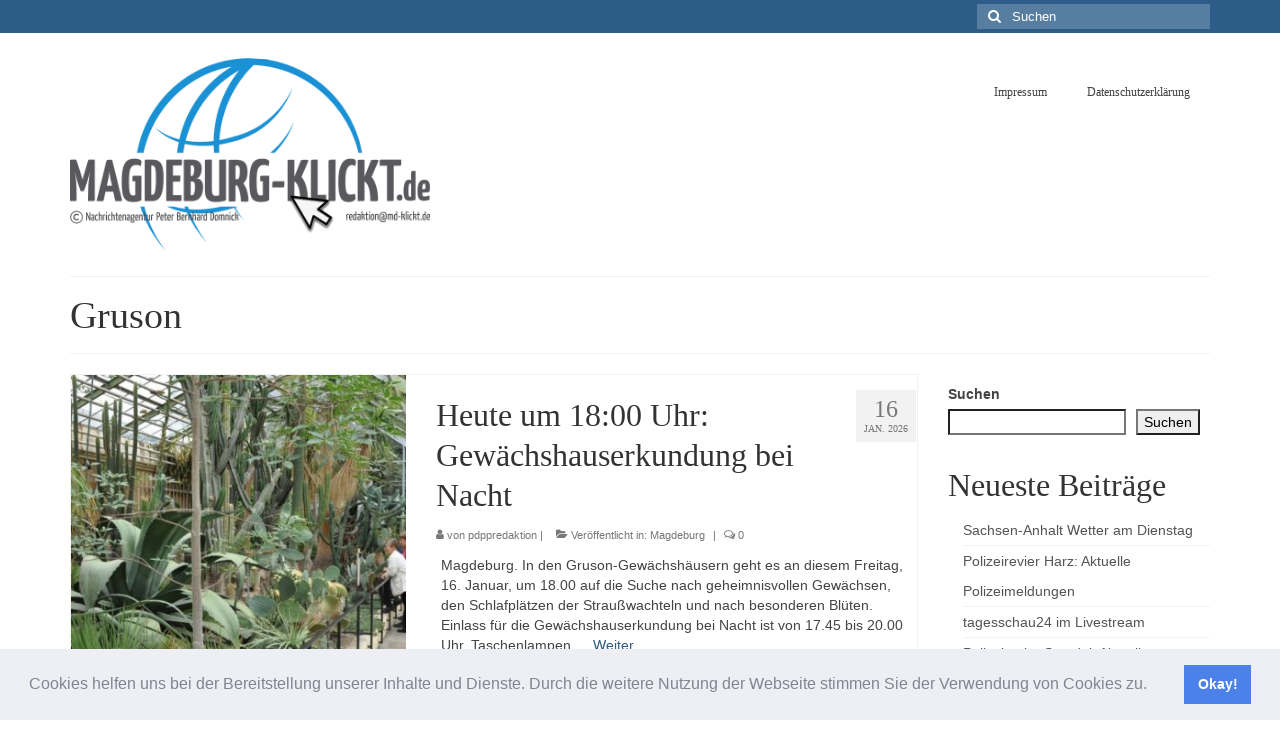

--- FILE ---
content_type: text/html; charset=UTF-8
request_url: https://www.magdeburg-klickt.de/tag/gruson/
body_size: 29152
content:
<!DOCTYPE html>
<html class="no-js" dir="ltr" lang="de" prefix="og: https://ogp.me/ns# fb: http://ogp.me/ns/fb#" id="html" itemscope="itemscope" itemtype="https://schema.org/WebPage">
<head>
  <meta charset="UTF-8">
  <meta name="viewport" content="width=device-width, initial-scale=1.0">
  <meta http-equiv="X-UA-Compatible" content="IE=edge">
  <title>Gruson - Presseportal Magdeburg</title>

		<!-- All in One SEO 4.9.3 - aioseo.com -->
	<meta name="robots" content="max-image-preview:large" />
	<link rel="canonical" href="https://www.magdeburg-klickt.de/tag/gruson/" />
	<link rel="next" href="https://www.magdeburg-klickt.de/tag/gruson/page/2/" />
	<meta name="generator" content="All in One SEO (AIOSEO) 4.9.3" />
		<script type="application/ld+json" class="aioseo-schema">
			{"@context":"https:\/\/schema.org","@graph":[{"@type":"BreadcrumbList","@id":"https:\/\/www.magdeburg-klickt.de\/tag\/gruson\/#breadcrumblist","itemListElement":[{"@type":"ListItem","@id":"https:\/\/www.magdeburg-klickt.de#listItem","position":1,"name":"Home","item":"https:\/\/www.magdeburg-klickt.de","nextItem":{"@type":"ListItem","@id":"https:\/\/www.magdeburg-klickt.de\/tag\/gruson\/#listItem","name":"Gruson"}},{"@type":"ListItem","@id":"https:\/\/www.magdeburg-klickt.de\/tag\/gruson\/#listItem","position":2,"name":"Gruson","previousItem":{"@type":"ListItem","@id":"https:\/\/www.magdeburg-klickt.de#listItem","name":"Home"}}]},{"@type":"CollectionPage","@id":"https:\/\/www.magdeburg-klickt.de\/tag\/gruson\/#collectionpage","url":"https:\/\/www.magdeburg-klickt.de\/tag\/gruson\/","name":"Gruson - Presseportal Magdeburg","inLanguage":"de-DE","isPartOf":{"@id":"https:\/\/www.magdeburg-klickt.de\/#website"},"breadcrumb":{"@id":"https:\/\/www.magdeburg-klickt.de\/tag\/gruson\/#breadcrumblist"}},{"@type":"Organization","@id":"https:\/\/www.magdeburg-klickt.de\/#organization","name":"Presseportal Magdeburg","description":"Presseportal Magdeburg","url":"https:\/\/www.magdeburg-klickt.de\/"},{"@type":"WebSite","@id":"https:\/\/www.magdeburg-klickt.de\/#website","url":"https:\/\/www.magdeburg-klickt.de\/","name":"Presseportal Magdeburg","description":"Presseportal Magdeburg","inLanguage":"de-DE","publisher":{"@id":"https:\/\/www.magdeburg-klickt.de\/#organization"}}]}
		</script>
		<!-- All in One SEO -->

<link rel="alternate" type="application/rss+xml" title="Presseportal Magdeburg &raquo; Feed" href="https://www.magdeburg-klickt.de/feed/" />
<link rel="alternate" type="application/rss+xml" title="Presseportal Magdeburg &raquo; Kommentar-Feed" href="https://www.magdeburg-klickt.de/comments/feed/" />
<link rel="alternate" type="application/rss+xml" title="Presseportal Magdeburg &raquo; Gruson Schlagwort-Feed" href="https://www.magdeburg-klickt.de/tag/gruson/feed/" />
		<!-- This site uses the Google Analytics by MonsterInsights plugin v9.11.1 - Using Analytics tracking - https://www.monsterinsights.com/ -->
							<script src="//www.googletagmanager.com/gtag/js?id=G-ZM4VYDNX66"  data-cfasync="false" data-wpfc-render="false" type="text/javascript" async></script>
			<script data-cfasync="false" data-wpfc-render="false" type="text/javascript">
				var mi_version = '9.11.1';
				var mi_track_user = true;
				var mi_no_track_reason = '';
								var MonsterInsightsDefaultLocations = {"page_location":"https:\/\/www.magdeburg-klickt.de\/tag\/gruson\/"};
								if ( typeof MonsterInsightsPrivacyGuardFilter === 'function' ) {
					var MonsterInsightsLocations = (typeof MonsterInsightsExcludeQuery === 'object') ? MonsterInsightsPrivacyGuardFilter( MonsterInsightsExcludeQuery ) : MonsterInsightsPrivacyGuardFilter( MonsterInsightsDefaultLocations );
				} else {
					var MonsterInsightsLocations = (typeof MonsterInsightsExcludeQuery === 'object') ? MonsterInsightsExcludeQuery : MonsterInsightsDefaultLocations;
				}

								var disableStrs = [
										'ga-disable-G-ZM4VYDNX66',
									];

				/* Function to detect opted out users */
				function __gtagTrackerIsOptedOut() {
					for (var index = 0; index < disableStrs.length; index++) {
						if (document.cookie.indexOf(disableStrs[index] + '=true') > -1) {
							return true;
						}
					}

					return false;
				}

				/* Disable tracking if the opt-out cookie exists. */
				if (__gtagTrackerIsOptedOut()) {
					for (var index = 0; index < disableStrs.length; index++) {
						window[disableStrs[index]] = true;
					}
				}

				/* Opt-out function */
				function __gtagTrackerOptout() {
					for (var index = 0; index < disableStrs.length; index++) {
						document.cookie = disableStrs[index] + '=true; expires=Thu, 31 Dec 2099 23:59:59 UTC; path=/';
						window[disableStrs[index]] = true;
					}
				}

				if ('undefined' === typeof gaOptout) {
					function gaOptout() {
						__gtagTrackerOptout();
					}
				}
								window.dataLayer = window.dataLayer || [];

				window.MonsterInsightsDualTracker = {
					helpers: {},
					trackers: {},
				};
				if (mi_track_user) {
					function __gtagDataLayer() {
						dataLayer.push(arguments);
					}

					function __gtagTracker(type, name, parameters) {
						if (!parameters) {
							parameters = {};
						}

						if (parameters.send_to) {
							__gtagDataLayer.apply(null, arguments);
							return;
						}

						if (type === 'event') {
														parameters.send_to = monsterinsights_frontend.v4_id;
							var hookName = name;
							if (typeof parameters['event_category'] !== 'undefined') {
								hookName = parameters['event_category'] + ':' + name;
							}

							if (typeof MonsterInsightsDualTracker.trackers[hookName] !== 'undefined') {
								MonsterInsightsDualTracker.trackers[hookName](parameters);
							} else {
								__gtagDataLayer('event', name, parameters);
							}
							
						} else {
							__gtagDataLayer.apply(null, arguments);
						}
					}

					__gtagTracker('js', new Date());
					__gtagTracker('set', {
						'developer_id.dZGIzZG': true,
											});
					if ( MonsterInsightsLocations.page_location ) {
						__gtagTracker('set', MonsterInsightsLocations);
					}
										__gtagTracker('config', 'G-ZM4VYDNX66', {"forceSSL":"true","link_attribution":"true"} );
										window.gtag = __gtagTracker;										(function () {
						/* https://developers.google.com/analytics/devguides/collection/analyticsjs/ */
						/* ga and __gaTracker compatibility shim. */
						var noopfn = function () {
							return null;
						};
						var newtracker = function () {
							return new Tracker();
						};
						var Tracker = function () {
							return null;
						};
						var p = Tracker.prototype;
						p.get = noopfn;
						p.set = noopfn;
						p.send = function () {
							var args = Array.prototype.slice.call(arguments);
							args.unshift('send');
							__gaTracker.apply(null, args);
						};
						var __gaTracker = function () {
							var len = arguments.length;
							if (len === 0) {
								return;
							}
							var f = arguments[len - 1];
							if (typeof f !== 'object' || f === null || typeof f.hitCallback !== 'function') {
								if ('send' === arguments[0]) {
									var hitConverted, hitObject = false, action;
									if ('event' === arguments[1]) {
										if ('undefined' !== typeof arguments[3]) {
											hitObject = {
												'eventAction': arguments[3],
												'eventCategory': arguments[2],
												'eventLabel': arguments[4],
												'value': arguments[5] ? arguments[5] : 1,
											}
										}
									}
									if ('pageview' === arguments[1]) {
										if ('undefined' !== typeof arguments[2]) {
											hitObject = {
												'eventAction': 'page_view',
												'page_path': arguments[2],
											}
										}
									}
									if (typeof arguments[2] === 'object') {
										hitObject = arguments[2];
									}
									if (typeof arguments[5] === 'object') {
										Object.assign(hitObject, arguments[5]);
									}
									if ('undefined' !== typeof arguments[1].hitType) {
										hitObject = arguments[1];
										if ('pageview' === hitObject.hitType) {
											hitObject.eventAction = 'page_view';
										}
									}
									if (hitObject) {
										action = 'timing' === arguments[1].hitType ? 'timing_complete' : hitObject.eventAction;
										hitConverted = mapArgs(hitObject);
										__gtagTracker('event', action, hitConverted);
									}
								}
								return;
							}

							function mapArgs(args) {
								var arg, hit = {};
								var gaMap = {
									'eventCategory': 'event_category',
									'eventAction': 'event_action',
									'eventLabel': 'event_label',
									'eventValue': 'event_value',
									'nonInteraction': 'non_interaction',
									'timingCategory': 'event_category',
									'timingVar': 'name',
									'timingValue': 'value',
									'timingLabel': 'event_label',
									'page': 'page_path',
									'location': 'page_location',
									'title': 'page_title',
									'referrer' : 'page_referrer',
								};
								for (arg in args) {
																		if (!(!args.hasOwnProperty(arg) || !gaMap.hasOwnProperty(arg))) {
										hit[gaMap[arg]] = args[arg];
									} else {
										hit[arg] = args[arg];
									}
								}
								return hit;
							}

							try {
								f.hitCallback();
							} catch (ex) {
							}
						};
						__gaTracker.create = newtracker;
						__gaTracker.getByName = newtracker;
						__gaTracker.getAll = function () {
							return [];
						};
						__gaTracker.remove = noopfn;
						__gaTracker.loaded = true;
						window['__gaTracker'] = __gaTracker;
					})();
									} else {
										console.log("");
					(function () {
						function __gtagTracker() {
							return null;
						}

						window['__gtagTracker'] = __gtagTracker;
						window['gtag'] = __gtagTracker;
					})();
									}
			</script>
							<!-- / Google Analytics by MonsterInsights -->
		<style id='wp-img-auto-sizes-contain-inline-css' type='text/css'>
img:is([sizes=auto i],[sizes^="auto," i]){contain-intrinsic-size:3000px 1500px}
/*# sourceURL=wp-img-auto-sizes-contain-inline-css */
</style>
<style id='wp-emoji-styles-inline-css' type='text/css'>

	img.wp-smiley, img.emoji {
		display: inline !important;
		border: none !important;
		box-shadow: none !important;
		height: 1em !important;
		width: 1em !important;
		margin: 0 0.07em !important;
		vertical-align: -0.1em !important;
		background: none !important;
		padding: 0 !important;
	}
/*# sourceURL=wp-emoji-styles-inline-css */
</style>
<style id='wp-block-library-inline-css' type='text/css'>
:root{
  --wp-block-synced-color:#7a00df;
  --wp-block-synced-color--rgb:122, 0, 223;
  --wp-bound-block-color:var(--wp-block-synced-color);
  --wp-editor-canvas-background:#ddd;
  --wp-admin-theme-color:#007cba;
  --wp-admin-theme-color--rgb:0, 124, 186;
  --wp-admin-theme-color-darker-10:#006ba1;
  --wp-admin-theme-color-darker-10--rgb:0, 107, 160.5;
  --wp-admin-theme-color-darker-20:#005a87;
  --wp-admin-theme-color-darker-20--rgb:0, 90, 135;
  --wp-admin-border-width-focus:2px;
}
@media (min-resolution:192dpi){
  :root{
    --wp-admin-border-width-focus:1.5px;
  }
}
.wp-element-button{
  cursor:pointer;
}

:root .has-very-light-gray-background-color{
  background-color:#eee;
}
:root .has-very-dark-gray-background-color{
  background-color:#313131;
}
:root .has-very-light-gray-color{
  color:#eee;
}
:root .has-very-dark-gray-color{
  color:#313131;
}
:root .has-vivid-green-cyan-to-vivid-cyan-blue-gradient-background{
  background:linear-gradient(135deg, #00d084, #0693e3);
}
:root .has-purple-crush-gradient-background{
  background:linear-gradient(135deg, #34e2e4, #4721fb 50%, #ab1dfe);
}
:root .has-hazy-dawn-gradient-background{
  background:linear-gradient(135deg, #faaca8, #dad0ec);
}
:root .has-subdued-olive-gradient-background{
  background:linear-gradient(135deg, #fafae1, #67a671);
}
:root .has-atomic-cream-gradient-background{
  background:linear-gradient(135deg, #fdd79a, #004a59);
}
:root .has-nightshade-gradient-background{
  background:linear-gradient(135deg, #330968, #31cdcf);
}
:root .has-midnight-gradient-background{
  background:linear-gradient(135deg, #020381, #2874fc);
}
:root{
  --wp--preset--font-size--normal:16px;
  --wp--preset--font-size--huge:42px;
}

.has-regular-font-size{
  font-size:1em;
}

.has-larger-font-size{
  font-size:2.625em;
}

.has-normal-font-size{
  font-size:var(--wp--preset--font-size--normal);
}

.has-huge-font-size{
  font-size:var(--wp--preset--font-size--huge);
}

.has-text-align-center{
  text-align:center;
}

.has-text-align-left{
  text-align:left;
}

.has-text-align-right{
  text-align:right;
}

.has-fit-text{
  white-space:nowrap !important;
}

#end-resizable-editor-section{
  display:none;
}

.aligncenter{
  clear:both;
}

.items-justified-left{
  justify-content:flex-start;
}

.items-justified-center{
  justify-content:center;
}

.items-justified-right{
  justify-content:flex-end;
}

.items-justified-space-between{
  justify-content:space-between;
}

.screen-reader-text{
  border:0;
  clip-path:inset(50%);
  height:1px;
  margin:-1px;
  overflow:hidden;
  padding:0;
  position:absolute;
  width:1px;
  word-wrap:normal !important;
}

.screen-reader-text:focus{
  background-color:#ddd;
  clip-path:none;
  color:#444;
  display:block;
  font-size:1em;
  height:auto;
  left:5px;
  line-height:normal;
  padding:15px 23px 14px;
  text-decoration:none;
  top:5px;
  width:auto;
  z-index:100000;
}
html :where(.has-border-color){
  border-style:solid;
}

html :where([style*=border-top-color]){
  border-top-style:solid;
}

html :where([style*=border-right-color]){
  border-right-style:solid;
}

html :where([style*=border-bottom-color]){
  border-bottom-style:solid;
}

html :where([style*=border-left-color]){
  border-left-style:solid;
}

html :where([style*=border-width]){
  border-style:solid;
}

html :where([style*=border-top-width]){
  border-top-style:solid;
}

html :where([style*=border-right-width]){
  border-right-style:solid;
}

html :where([style*=border-bottom-width]){
  border-bottom-style:solid;
}

html :where([style*=border-left-width]){
  border-left-style:solid;
}
html :where(img[class*=wp-image-]){
  height:auto;
  max-width:100%;
}
:where(figure){
  margin:0 0 1em;
}

html :where(.is-position-sticky){
  --wp-admin--admin-bar--position-offset:var(--wp-admin--admin-bar--height, 0px);
}

@media screen and (max-width:600px){
  html :where(.is-position-sticky){
    --wp-admin--admin-bar--position-offset:0px;
  }
}

/*# sourceURL=wp-block-library-inline-css */
</style><style id='wp-block-archives-inline-css' type='text/css'>
.wp-block-archives{
  box-sizing:border-box;
}

.wp-block-archives-dropdown label{
  display:block;
}
/*# sourceURL=https://www.magdeburg-klickt.de/wp-includes/blocks/archives/style.css */
</style>
<style id='wp-block-categories-inline-css' type='text/css'>
.wp-block-categories{
  box-sizing:border-box;
}
.wp-block-categories.alignleft{
  margin-right:2em;
}
.wp-block-categories.alignright{
  margin-left:2em;
}
.wp-block-categories.wp-block-categories-dropdown.aligncenter{
  text-align:center;
}
.wp-block-categories .wp-block-categories__label{
  display:block;
  width:100%;
}
/*# sourceURL=https://www.magdeburg-klickt.de/wp-includes/blocks/categories/style.css */
</style>
<style id='wp-block-heading-inline-css' type='text/css'>
h1:where(.wp-block-heading).has-background,h2:where(.wp-block-heading).has-background,h3:where(.wp-block-heading).has-background,h4:where(.wp-block-heading).has-background,h5:where(.wp-block-heading).has-background,h6:where(.wp-block-heading).has-background{
  padding:1.25em 2.375em;
}
h1.has-text-align-left[style*=writing-mode]:where([style*=vertical-lr]),h1.has-text-align-right[style*=writing-mode]:where([style*=vertical-rl]),h2.has-text-align-left[style*=writing-mode]:where([style*=vertical-lr]),h2.has-text-align-right[style*=writing-mode]:where([style*=vertical-rl]),h3.has-text-align-left[style*=writing-mode]:where([style*=vertical-lr]),h3.has-text-align-right[style*=writing-mode]:where([style*=vertical-rl]),h4.has-text-align-left[style*=writing-mode]:where([style*=vertical-lr]),h4.has-text-align-right[style*=writing-mode]:where([style*=vertical-rl]),h5.has-text-align-left[style*=writing-mode]:where([style*=vertical-lr]),h5.has-text-align-right[style*=writing-mode]:where([style*=vertical-rl]),h6.has-text-align-left[style*=writing-mode]:where([style*=vertical-lr]),h6.has-text-align-right[style*=writing-mode]:where([style*=vertical-rl]){
  rotate:180deg;
}
/*# sourceURL=https://www.magdeburg-klickt.de/wp-includes/blocks/heading/style.css */
</style>
<style id='wp-block-latest-posts-inline-css' type='text/css'>
.wp-block-latest-posts{
  box-sizing:border-box;
}
.wp-block-latest-posts.alignleft{
  margin-right:2em;
}
.wp-block-latest-posts.alignright{
  margin-left:2em;
}
.wp-block-latest-posts.wp-block-latest-posts__list{
  list-style:none;
}
.wp-block-latest-posts.wp-block-latest-posts__list li{
  clear:both;
  overflow-wrap:break-word;
}
.wp-block-latest-posts.is-grid{
  display:flex;
  flex-wrap:wrap;
}
.wp-block-latest-posts.is-grid li{
  margin:0 1.25em 1.25em 0;
  width:100%;
}
@media (min-width:600px){
  .wp-block-latest-posts.columns-2 li{
    width:calc(50% - .625em);
  }
  .wp-block-latest-posts.columns-2 li:nth-child(2n){
    margin-right:0;
  }
  .wp-block-latest-posts.columns-3 li{
    width:calc(33.33333% - .83333em);
  }
  .wp-block-latest-posts.columns-3 li:nth-child(3n){
    margin-right:0;
  }
  .wp-block-latest-posts.columns-4 li{
    width:calc(25% - .9375em);
  }
  .wp-block-latest-posts.columns-4 li:nth-child(4n){
    margin-right:0;
  }
  .wp-block-latest-posts.columns-5 li{
    width:calc(20% - 1em);
  }
  .wp-block-latest-posts.columns-5 li:nth-child(5n){
    margin-right:0;
  }
  .wp-block-latest-posts.columns-6 li{
    width:calc(16.66667% - 1.04167em);
  }
  .wp-block-latest-posts.columns-6 li:nth-child(6n){
    margin-right:0;
  }
}

:root :where(.wp-block-latest-posts.is-grid){
  padding:0;
}
:root :where(.wp-block-latest-posts.wp-block-latest-posts__list){
  padding-left:0;
}

.wp-block-latest-posts__post-author,.wp-block-latest-posts__post-date{
  display:block;
  font-size:.8125em;
}

.wp-block-latest-posts__post-excerpt,.wp-block-latest-posts__post-full-content{
  margin-bottom:1em;
  margin-top:.5em;
}

.wp-block-latest-posts__featured-image a{
  display:inline-block;
}
.wp-block-latest-posts__featured-image img{
  height:auto;
  max-width:100%;
  width:auto;
}
.wp-block-latest-posts__featured-image.alignleft{
  float:left;
  margin-right:1em;
}
.wp-block-latest-posts__featured-image.alignright{
  float:right;
  margin-left:1em;
}
.wp-block-latest-posts__featured-image.aligncenter{
  margin-bottom:1em;
  text-align:center;
}
/*# sourceURL=https://www.magdeburg-klickt.de/wp-includes/blocks/latest-posts/style.css */
</style>
<style id='wp-block-search-inline-css' type='text/css'>
.wp-block-search__button{
  margin-left:10px;
  word-break:normal;
}
.wp-block-search__button.has-icon{
  line-height:0;
}
.wp-block-search__button svg{
  height:1.25em;
  min-height:24px;
  min-width:24px;
  width:1.25em;
  fill:currentColor;
  vertical-align:text-bottom;
}

:where(.wp-block-search__button){
  border:1px solid #ccc;
  padding:6px 10px;
}

.wp-block-search__inside-wrapper{
  display:flex;
  flex:auto;
  flex-wrap:nowrap;
  max-width:100%;
}

.wp-block-search__label{
  width:100%;
}

.wp-block-search.wp-block-search__button-only .wp-block-search__button{
  box-sizing:border-box;
  display:flex;
  flex-shrink:0;
  justify-content:center;
  margin-left:0;
  max-width:100%;
}
.wp-block-search.wp-block-search__button-only .wp-block-search__inside-wrapper{
  min-width:0 !important;
  transition-property:width;
}
.wp-block-search.wp-block-search__button-only .wp-block-search__input{
  flex-basis:100%;
  transition-duration:.3s;
}
.wp-block-search.wp-block-search__button-only.wp-block-search__searchfield-hidden,.wp-block-search.wp-block-search__button-only.wp-block-search__searchfield-hidden .wp-block-search__inside-wrapper{
  overflow:hidden;
}
.wp-block-search.wp-block-search__button-only.wp-block-search__searchfield-hidden .wp-block-search__input{
  border-left-width:0 !important;
  border-right-width:0 !important;
  flex-basis:0;
  flex-grow:0;
  margin:0;
  min-width:0 !important;
  padding-left:0 !important;
  padding-right:0 !important;
  width:0 !important;
}

:where(.wp-block-search__input){
  appearance:none;
  border:1px solid #949494;
  flex-grow:1;
  font-family:inherit;
  font-size:inherit;
  font-style:inherit;
  font-weight:inherit;
  letter-spacing:inherit;
  line-height:inherit;
  margin-left:0;
  margin-right:0;
  min-width:3rem;
  padding:8px;
  text-decoration:unset !important;
  text-transform:inherit;
}

:where(.wp-block-search__button-inside .wp-block-search__inside-wrapper){
  background-color:#fff;
  border:1px solid #949494;
  box-sizing:border-box;
  padding:4px;
}
:where(.wp-block-search__button-inside .wp-block-search__inside-wrapper) .wp-block-search__input{
  border:none;
  border-radius:0;
  padding:0 4px;
}
:where(.wp-block-search__button-inside .wp-block-search__inside-wrapper) .wp-block-search__input:focus{
  outline:none;
}
:where(.wp-block-search__button-inside .wp-block-search__inside-wrapper) :where(.wp-block-search__button){
  padding:4px 8px;
}

.wp-block-search.aligncenter .wp-block-search__inside-wrapper{
  margin:auto;
}

.wp-block[data-align=right] .wp-block-search.wp-block-search__button-only .wp-block-search__inside-wrapper{
  float:right;
}
/*# sourceURL=https://www.magdeburg-klickt.de/wp-includes/blocks/search/style.css */
</style>
<style id='wp-block-group-inline-css' type='text/css'>
.wp-block-group{
  box-sizing:border-box;
}

:where(.wp-block-group.wp-block-group-is-layout-constrained){
  position:relative;
}
/*# sourceURL=https://www.magdeburg-klickt.de/wp-includes/blocks/group/style.css */
</style>
<style id='wp-block-paragraph-inline-css' type='text/css'>
.is-small-text{
  font-size:.875em;
}

.is-regular-text{
  font-size:1em;
}

.is-large-text{
  font-size:2.25em;
}

.is-larger-text{
  font-size:3em;
}

.has-drop-cap:not(:focus):first-letter{
  float:left;
  font-size:8.4em;
  font-style:normal;
  font-weight:100;
  line-height:.68;
  margin:.05em .1em 0 0;
  text-transform:uppercase;
}

body.rtl .has-drop-cap:not(:focus):first-letter{
  float:none;
  margin-left:.1em;
}

p.has-drop-cap.has-background{
  overflow:hidden;
}

:root :where(p.has-background){
  padding:1.25em 2.375em;
}

:where(p.has-text-color:not(.has-link-color)) a{
  color:inherit;
}

p.has-text-align-left[style*="writing-mode:vertical-lr"],p.has-text-align-right[style*="writing-mode:vertical-rl"]{
  rotate:180deg;
}
/*# sourceURL=https://www.magdeburg-klickt.de/wp-includes/blocks/paragraph/style.css */
</style>
<style id='global-styles-inline-css' type='text/css'>
:root{--wp--preset--aspect-ratio--square: 1;--wp--preset--aspect-ratio--4-3: 4/3;--wp--preset--aspect-ratio--3-4: 3/4;--wp--preset--aspect-ratio--3-2: 3/2;--wp--preset--aspect-ratio--2-3: 2/3;--wp--preset--aspect-ratio--16-9: 16/9;--wp--preset--aspect-ratio--9-16: 9/16;--wp--preset--color--black: #000;--wp--preset--color--cyan-bluish-gray: #abb8c3;--wp--preset--color--white: #fff;--wp--preset--color--pale-pink: #f78da7;--wp--preset--color--vivid-red: #cf2e2e;--wp--preset--color--luminous-vivid-orange: #ff6900;--wp--preset--color--luminous-vivid-amber: #fcb900;--wp--preset--color--light-green-cyan: #7bdcb5;--wp--preset--color--vivid-green-cyan: #00d084;--wp--preset--color--pale-cyan-blue: #8ed1fc;--wp--preset--color--vivid-cyan-blue: #0693e3;--wp--preset--color--vivid-purple: #9b51e0;--wp--preset--color--virtue-primary: #2d5c88;--wp--preset--color--virtue-primary-light: #6c8dab;--wp--preset--color--very-light-gray: #eee;--wp--preset--color--very-dark-gray: #444;--wp--preset--gradient--vivid-cyan-blue-to-vivid-purple: linear-gradient(135deg,rgb(6,147,227) 0%,rgb(155,81,224) 100%);--wp--preset--gradient--light-green-cyan-to-vivid-green-cyan: linear-gradient(135deg,rgb(122,220,180) 0%,rgb(0,208,130) 100%);--wp--preset--gradient--luminous-vivid-amber-to-luminous-vivid-orange: linear-gradient(135deg,rgb(252,185,0) 0%,rgb(255,105,0) 100%);--wp--preset--gradient--luminous-vivid-orange-to-vivid-red: linear-gradient(135deg,rgb(255,105,0) 0%,rgb(207,46,46) 100%);--wp--preset--gradient--very-light-gray-to-cyan-bluish-gray: linear-gradient(135deg,rgb(238,238,238) 0%,rgb(169,184,195) 100%);--wp--preset--gradient--cool-to-warm-spectrum: linear-gradient(135deg,rgb(74,234,220) 0%,rgb(151,120,209) 20%,rgb(207,42,186) 40%,rgb(238,44,130) 60%,rgb(251,105,98) 80%,rgb(254,248,76) 100%);--wp--preset--gradient--blush-light-purple: linear-gradient(135deg,rgb(255,206,236) 0%,rgb(152,150,240) 100%);--wp--preset--gradient--blush-bordeaux: linear-gradient(135deg,rgb(254,205,165) 0%,rgb(254,45,45) 50%,rgb(107,0,62) 100%);--wp--preset--gradient--luminous-dusk: linear-gradient(135deg,rgb(255,203,112) 0%,rgb(199,81,192) 50%,rgb(65,88,208) 100%);--wp--preset--gradient--pale-ocean: linear-gradient(135deg,rgb(255,245,203) 0%,rgb(182,227,212) 50%,rgb(51,167,181) 100%);--wp--preset--gradient--electric-grass: linear-gradient(135deg,rgb(202,248,128) 0%,rgb(113,206,126) 100%);--wp--preset--gradient--midnight: linear-gradient(135deg,rgb(2,3,129) 0%,rgb(40,116,252) 100%);--wp--preset--font-size--small: 13px;--wp--preset--font-size--medium: 20px;--wp--preset--font-size--large: 36px;--wp--preset--font-size--x-large: 42px;--wp--preset--spacing--20: 0.44rem;--wp--preset--spacing--30: 0.67rem;--wp--preset--spacing--40: 1rem;--wp--preset--spacing--50: 1.5rem;--wp--preset--spacing--60: 2.25rem;--wp--preset--spacing--70: 3.38rem;--wp--preset--spacing--80: 5.06rem;--wp--preset--shadow--natural: 6px 6px 9px rgba(0, 0, 0, 0.2);--wp--preset--shadow--deep: 12px 12px 50px rgba(0, 0, 0, 0.4);--wp--preset--shadow--sharp: 6px 6px 0px rgba(0, 0, 0, 0.2);--wp--preset--shadow--outlined: 6px 6px 0px -3px rgb(255, 255, 255), 6px 6px rgb(0, 0, 0);--wp--preset--shadow--crisp: 6px 6px 0px rgb(0, 0, 0);}:where(.is-layout-flex){gap: 0.5em;}:where(.is-layout-grid){gap: 0.5em;}body .is-layout-flex{display: flex;}.is-layout-flex{flex-wrap: wrap;align-items: center;}.is-layout-flex > :is(*, div){margin: 0;}body .is-layout-grid{display: grid;}.is-layout-grid > :is(*, div){margin: 0;}:where(.wp-block-columns.is-layout-flex){gap: 2em;}:where(.wp-block-columns.is-layout-grid){gap: 2em;}:where(.wp-block-post-template.is-layout-flex){gap: 1.25em;}:where(.wp-block-post-template.is-layout-grid){gap: 1.25em;}.has-black-color{color: var(--wp--preset--color--black) !important;}.has-cyan-bluish-gray-color{color: var(--wp--preset--color--cyan-bluish-gray) !important;}.has-white-color{color: var(--wp--preset--color--white) !important;}.has-pale-pink-color{color: var(--wp--preset--color--pale-pink) !important;}.has-vivid-red-color{color: var(--wp--preset--color--vivid-red) !important;}.has-luminous-vivid-orange-color{color: var(--wp--preset--color--luminous-vivid-orange) !important;}.has-luminous-vivid-amber-color{color: var(--wp--preset--color--luminous-vivid-amber) !important;}.has-light-green-cyan-color{color: var(--wp--preset--color--light-green-cyan) !important;}.has-vivid-green-cyan-color{color: var(--wp--preset--color--vivid-green-cyan) !important;}.has-pale-cyan-blue-color{color: var(--wp--preset--color--pale-cyan-blue) !important;}.has-vivid-cyan-blue-color{color: var(--wp--preset--color--vivid-cyan-blue) !important;}.has-vivid-purple-color{color: var(--wp--preset--color--vivid-purple) !important;}.has-black-background-color{background-color: var(--wp--preset--color--black) !important;}.has-cyan-bluish-gray-background-color{background-color: var(--wp--preset--color--cyan-bluish-gray) !important;}.has-white-background-color{background-color: var(--wp--preset--color--white) !important;}.has-pale-pink-background-color{background-color: var(--wp--preset--color--pale-pink) !important;}.has-vivid-red-background-color{background-color: var(--wp--preset--color--vivid-red) !important;}.has-luminous-vivid-orange-background-color{background-color: var(--wp--preset--color--luminous-vivid-orange) !important;}.has-luminous-vivid-amber-background-color{background-color: var(--wp--preset--color--luminous-vivid-amber) !important;}.has-light-green-cyan-background-color{background-color: var(--wp--preset--color--light-green-cyan) !important;}.has-vivid-green-cyan-background-color{background-color: var(--wp--preset--color--vivid-green-cyan) !important;}.has-pale-cyan-blue-background-color{background-color: var(--wp--preset--color--pale-cyan-blue) !important;}.has-vivid-cyan-blue-background-color{background-color: var(--wp--preset--color--vivid-cyan-blue) !important;}.has-vivid-purple-background-color{background-color: var(--wp--preset--color--vivid-purple) !important;}.has-black-border-color{border-color: var(--wp--preset--color--black) !important;}.has-cyan-bluish-gray-border-color{border-color: var(--wp--preset--color--cyan-bluish-gray) !important;}.has-white-border-color{border-color: var(--wp--preset--color--white) !important;}.has-pale-pink-border-color{border-color: var(--wp--preset--color--pale-pink) !important;}.has-vivid-red-border-color{border-color: var(--wp--preset--color--vivid-red) !important;}.has-luminous-vivid-orange-border-color{border-color: var(--wp--preset--color--luminous-vivid-orange) !important;}.has-luminous-vivid-amber-border-color{border-color: var(--wp--preset--color--luminous-vivid-amber) !important;}.has-light-green-cyan-border-color{border-color: var(--wp--preset--color--light-green-cyan) !important;}.has-vivid-green-cyan-border-color{border-color: var(--wp--preset--color--vivid-green-cyan) !important;}.has-pale-cyan-blue-border-color{border-color: var(--wp--preset--color--pale-cyan-blue) !important;}.has-vivid-cyan-blue-border-color{border-color: var(--wp--preset--color--vivid-cyan-blue) !important;}.has-vivid-purple-border-color{border-color: var(--wp--preset--color--vivid-purple) !important;}.has-vivid-cyan-blue-to-vivid-purple-gradient-background{background: var(--wp--preset--gradient--vivid-cyan-blue-to-vivid-purple) !important;}.has-light-green-cyan-to-vivid-green-cyan-gradient-background{background: var(--wp--preset--gradient--light-green-cyan-to-vivid-green-cyan) !important;}.has-luminous-vivid-amber-to-luminous-vivid-orange-gradient-background{background: var(--wp--preset--gradient--luminous-vivid-amber-to-luminous-vivid-orange) !important;}.has-luminous-vivid-orange-to-vivid-red-gradient-background{background: var(--wp--preset--gradient--luminous-vivid-orange-to-vivid-red) !important;}.has-very-light-gray-to-cyan-bluish-gray-gradient-background{background: var(--wp--preset--gradient--very-light-gray-to-cyan-bluish-gray) !important;}.has-cool-to-warm-spectrum-gradient-background{background: var(--wp--preset--gradient--cool-to-warm-spectrum) !important;}.has-blush-light-purple-gradient-background{background: var(--wp--preset--gradient--blush-light-purple) !important;}.has-blush-bordeaux-gradient-background{background: var(--wp--preset--gradient--blush-bordeaux) !important;}.has-luminous-dusk-gradient-background{background: var(--wp--preset--gradient--luminous-dusk) !important;}.has-pale-ocean-gradient-background{background: var(--wp--preset--gradient--pale-ocean) !important;}.has-electric-grass-gradient-background{background: var(--wp--preset--gradient--electric-grass) !important;}.has-midnight-gradient-background{background: var(--wp--preset--gradient--midnight) !important;}.has-small-font-size{font-size: var(--wp--preset--font-size--small) !important;}.has-medium-font-size{font-size: var(--wp--preset--font-size--medium) !important;}.has-large-font-size{font-size: var(--wp--preset--font-size--large) !important;}.has-x-large-font-size{font-size: var(--wp--preset--font-size--x-large) !important;}
/*# sourceURL=global-styles-inline-css */
</style>
<style id='core-block-supports-inline-css' type='text/css'>
/**
 * Core styles: block-supports
 */

/*# sourceURL=core-block-supports-inline-css */
</style>

<style id='classic-theme-styles-inline-css' type='text/css'>
/**
 * These rules are needed for backwards compatibility.
 * They should match the button element rules in the base theme.json file.
 */
.wp-block-button__link {
	color: #ffffff;
	background-color: #32373c;
	border-radius: 9999px; /* 100% causes an oval, but any explicit but really high value retains the pill shape. */

	/* This needs a low specificity so it won't override the rules from the button element if defined in theme.json. */
	box-shadow: none;
	text-decoration: none;

	/* The extra 2px are added to size solids the same as the outline versions.*/
	padding: calc(0.667em + 2px) calc(1.333em + 2px);

	font-size: 1.125em;
}

.wp-block-file__button {
	background: #32373c;
	color: #ffffff;
	text-decoration: none;
}

/*# sourceURL=/wp-includes/css/classic-themes.css */
</style>
<link rel='stylesheet' id='inf-font-awesome-css' href='https://www.magdeburg-klickt.de/wp-content/plugins/blog-designer-pack-pro/assets/css/font-awesome.min.css?ver=3.4.4' type='text/css' media='all' />
<link rel='stylesheet' id='owl-carousel-css' href='https://www.magdeburg-klickt.de/wp-content/plugins/blog-designer-pack-pro/assets/css/owl.carousel.min.css?ver=3.4.4' type='text/css' media='all' />
<link rel='stylesheet' id='bdpp-public-style-css' href='https://www.magdeburg-klickt.de/wp-content/plugins/blog-designer-pack-pro/assets/css/bdpp-public.css?ver=3.4.4' type='text/css' media='all' />
<link rel='stylesheet' id='parent-style-css' href='https://www.magdeburg-klickt.de/wp-content/themes/virtue/style.css?ver=6.9' type='text/css' media='all' />
<link rel='stylesheet' id='cookieconsent-css' href='https://www.magdeburg-klickt.de/wp-content/plugins/ga-germanized/assets/css/cookieconsent.css?ver=3.1.1' type='text/css' media='all' />
<link rel='stylesheet' id='__EPYT__style-css' href='https://www.magdeburg-klickt.de/wp-content/plugins/youtube-embed-plus/styles/ytprefs.css?ver=14.2.4' type='text/css' media='all' />
<style id='__EPYT__style-inline-css' type='text/css'>

                .epyt-gallery-thumb {
                        width: 33.333%;
                }
                
/*# sourceURL=__EPYT__style-inline-css */
</style>
<link rel='stylesheet' id='virtue_theme-css' href='https://www.magdeburg-klickt.de/wp-content/themes/virtue/assets/css/virtue.css?ver=3.4.14' type='text/css' media='all' />
<link rel='stylesheet' id='virtue_skin-css' href='https://www.magdeburg-klickt.de/wp-content/themes/virtue/assets/css/skins/default.css?ver=3.4.14' type='text/css' media='all' />
<link rel='stylesheet' id='virtue_child-css' href='https://www.magdeburg-klickt.de/wp-content/themes/virtue-child/style.css?ver=1.0.0' type='text/css' media='all' />
<script type="text/javascript" src="https://www.magdeburg-klickt.de/wp-content/plugins/google-analytics-for-wordpress/assets/js/frontend-gtag.js?ver=1768838764" id="monsterinsights-frontend-script-js" async="async" data-wp-strategy="async"></script>
<script data-cfasync="false" data-wpfc-render="false" type="text/javascript" id='monsterinsights-frontend-script-js-extra'>/* <![CDATA[ */
var monsterinsights_frontend = {"js_events_tracking":"true","download_extensions":"doc,pdf,ppt,zip,xls,docx,pptx,xlsx","inbound_paths":"[{\"path\":\"\\\/go\\\/\",\"label\":\"affiliate\"},{\"path\":\"\\\/recommend\\\/\",\"label\":\"affiliate\"}]","home_url":"https:\/\/www.magdeburg-klickt.de","hash_tracking":"false","v4_id":"G-ZM4VYDNX66"};/* ]]> */
</script>
<script type="text/javascript" id="responsive-block-control-js-extra">
/* <![CDATA[ */
var responsiveBlockControlOptions = {"breakPoints":{"base":0,"mobile":320,"tablet":740,"desktop":980,"wide":1480},"addCssToHead":"1","customCss":"@media (min-width: 320px) and (max-width: 739px) {\n\t\t\t\t  .rbc-is-hidden-on-mobile {\n\t\t\t\t\tclip: rect(1px, 1px, 1px, 1px) !important; clip-path: inset(50%) !important; height: 1px !important; width: 1px !important; margin: -1px !important; overflow: hidden !important; padding: 0 !important; position: absolute !important;\n\t\t\t\t  }\n\t\t\t\t}@media (min-width: 740px) and (max-width: 979px) {\n\t\t\t\t  .rbc-is-hidden-on-tablet {\n\t\t\t\t\tclip: rect(1px, 1px, 1px, 1px) !important; clip-path: inset(50%) !important; height: 1px !important; width: 1px !important; margin: -1px !important; overflow: hidden !important; padding: 0 !important; position: absolute !important;\n\t\t\t\t  }\n\t\t\t\t}@media (min-width: 980px) and (max-width: 1479px) {\n\t\t\t\t  .rbc-is-hidden-on-desktop {\n\t\t\t\t\tclip: rect(1px, 1px, 1px, 1px) !important; clip-path: inset(50%) !important; height: 1px !important; width: 1px !important; margin: -1px !important; overflow: hidden !important; padding: 0 !important; position: absolute !important;\n\t\t\t\t  }\n\t\t\t\t}@media (min-width: 1480px) {\n\t\t\t\t  .rbc-is-hidden-on-wide {\n\t\t\t\t\tclip: rect(1px, 1px, 1px, 1px) !important; clip-path: inset(50%) !important; height: 1px !important; width: 1px !important; margin: -1px !important; overflow: hidden !important; padding: 0 !important; position: absolute !important;\n\t\t\t\t  }\n\t\t\t\t}"};
//# sourceURL=responsive-block-control-js-extra
/* ]]> */
</script>
<script type="text/javascript" src="https://www.magdeburg-klickt.de/wp-content/plugins/responsive-block-control/build/js/responsive-block-control-public.js?ver=1.3.1" id="responsive-block-control-js"></script>
<script type="text/javascript" src="https://www.magdeburg-klickt.de/wp-includes/js/jquery/jquery.js?ver=3.7.1" id="jquery-core-js"></script>
<script type="text/javascript" src="https://www.magdeburg-klickt.de/wp-includes/js/jquery/jquery-migrate.js?ver=3.4.1" id="jquery-migrate-js"></script>
<script type="text/javascript" id="__ytprefs__-js-extra">
/* <![CDATA[ */
var _EPYT_ = {"ajaxurl":"https://www.magdeburg-klickt.de/wp-admin/admin-ajax.php","security":"1ad6c12240","gallery_scrolloffset":"20","eppathtoscripts":"https://www.magdeburg-klickt.de/wp-content/plugins/youtube-embed-plus/scripts/","eppath":"https://www.magdeburg-klickt.de/wp-content/plugins/youtube-embed-plus/","epresponsiveselector":"[\"iframe.__youtube_prefs_widget__\"]","epdovol":"1","version":"14.2.4","evselector":"iframe.__youtube_prefs__[src], iframe[src*=\"youtube.com/embed/\"], iframe[src*=\"youtube-nocookie.com/embed/\"]","ajax_compat":"","maxres_facade":"eager","ytapi_load":"light","pause_others":"","stopMobileBuffer":"1","facade_mode":"","not_live_on_channel":""};
//# sourceURL=__ytprefs__-js-extra
/* ]]> */
</script>
<script type="text/javascript" src="https://www.magdeburg-klickt.de/wp-content/plugins/youtube-embed-plus/scripts/ytprefs.js?ver=14.2.4" id="__ytprefs__-js"></script>
<link rel="https://api.w.org/" href="https://www.magdeburg-klickt.de/wp-json/" /><link rel="alternate" title="JSON" type="application/json" href="https://www.magdeburg-klickt.de/wp-json/wp/v2/tags/309" /><link rel="EditURI" type="application/rsd+xml" title="RSD" href="https://www.magdeburg-klickt.de/xmlrpc.php?rsd" />
<meta name="generator" content="WordPress 6.9" />
<script async src="https://www.googletagmanager.com/gtag/js?id=G-ZM4VYDNX66"></script><script>
				window.dataLayer = window.dataLayer || [];
				function gtag(){dataLayer.push(arguments);}
				gtag('js', new Date());gtag('config', 'G-ZM4VYDNX66', {"anonymize_ip":true,"allow_display_features":false,"link_attribution":false});</script><style type="text/css">#logo {padding-top:25px;}#logo {padding-bottom:10px;}#logo {margin-left:0px;}#logo {margin-right:0px;}#nav-main {margin-top:40px;}#nav-main {margin-bottom:10px;}.headerfont, .tp-caption {font-family:Lato;}.topbarmenu ul li {font-family:Lato;}input[type=number]::-webkit-inner-spin-button, input[type=number]::-webkit-outer-spin-button { -webkit-appearance: none; margin: 0; } input[type=number] {-moz-appearance: textfield;}.quantity input::-webkit-outer-spin-button,.quantity input::-webkit-inner-spin-button {display: none;}.product_item .product_details h5 {text-transform: none;}.product_item .product_details h5 {min-height:40px;}.entry-content p { margin-bottom:16px;}</style><meta name="redi-version" content="1.2.7" /><link rel="icon" href="https://www.magdeburg-klickt.de/wp-content/uploads/2023/04/favicon-150x150.jpg" sizes="32x32" />
<link rel="icon" href="https://www.magdeburg-klickt.de/wp-content/uploads/2023/04/favicon.jpg" sizes="192x192" />
<link rel="apple-touch-icon" href="https://www.magdeburg-klickt.de/wp-content/uploads/2023/04/favicon.jpg" />
<meta name="msapplication-TileImage" content="https://www.magdeburg-klickt.de/wp-content/uploads/2023/04/favicon.jpg" />
		<style type="text/css" id="wp-custom-css">
			.bdpp-post-grid-wrap.bdpp-design-2 .bdpp-post-margin-content{
    margin: -25px auto 0 auto;
}
.bdp-post-grid-main.bdp-design-2 .bdp-post-margin-content {padding:10px}
h2.bdp-post-title{font-size:15pt;line-height:19pt;font-weight:bold;}

span.bdp-post-meta-innr{font-size:9pt}
.bdpp-post-img-bg {max-height:250px;}
h2.bdp-post-title{font-size:1.5em;}
h2.bdpp-post-title{font-size:17pt;}		</style>
		<style type="text/css" title="dynamic-css" class="options-output">header #logo a.brand,.logofont{font-family:Lato;line-height:40px;font-weight:400;font-style:normal;font-size:32px;}.kad_tagline{font-family:Lato;line-height:20px;font-weight:400;font-style:normal;color:#444444;font-size:14px;}.product_item .product_details h5{font-family:Lato;line-height:20px;font-weight:normal;font-style:700;font-size:16px;}h1{font-family:Lato;line-height:40px;font-weight:normal;font-style:400;font-size:38px;}h2{font-family:Lato;line-height:40px;font-weight:normal;font-style:normal;font-size:32px;}h3{font-family:Lato;line-height:40px;font-weight:normal;font-style:400;font-size:28px;}h4{font-family:Lato;line-height:40px;font-weight:normal;font-style:400;font-size:24px;}h5{font-family:Lato;line-height:24px;font-weight:normal;font-style:700;font-size:18px;}body{font-family:Verdana, Geneva, sans-serif;line-height:20px;font-weight:normal;font-style:400;font-size:14px;}#nav-main ul.sf-menu a{font-family:Lato;line-height:18px;font-weight:normal;font-style:400;font-size:12px;}#nav-second ul.sf-menu a{font-family:Lato;line-height:22px;font-weight:normal;font-style:400;font-size:18px;}.kad-nav-inner .kad-mnav, .kad-mobile-nav .kad-nav-inner li a,.nav-trigger-case{font-family:Lato;line-height:20px;font-weight:normal;font-style:400;font-size:16px;}</style>
<!-- START - Open Graph and Twitter Card Tags 3.3.7 -->
 <!-- Facebook Open Graph -->
  <meta property="og:locale" content="de_DE"/>
  <meta property="og:site_name" content="Presseportal Magdeburg"/>
  <meta property="og:title" content="Gruson"/>
  <meta property="og:url" content="https://www.magdeburg-klickt.de/tag/gruson/"/>
  <meta property="og:type" content="article"/>
  <meta property="og:description" content="Presseportal Magdeburg"/>
 <!-- Google+ / Schema.org -->
 <!-- Twitter Cards -->
  <meta name="twitter:title" content="Gruson"/>
  <meta name="twitter:url" content="https://www.magdeburg-klickt.de/tag/gruson/"/>
  <meta name="twitter:description" content="Presseportal Magdeburg"/>
  <meta name="twitter:card" content="summary_large_image"/>
 <!-- SEO -->
 <!-- Misc. tags -->
 <!-- is_tag -->
<!-- END - Open Graph and Twitter Card Tags 3.3.7 -->
	
<link rel='stylesheet' id='shariffcss-css' href='https://www.magdeburg-klickt.de/wp-content/plugins/shariff/css/shariff.css?ver=4.6.15' type='text/css' media='all' />
</head>
<body class="archive tag tag-gruson tag-309 wp-embed-responsive wp-theme-virtue wp-child-theme-virtue-child wide">
	<div id="kt-skip-link"><a href="#content">Skip to Main Content</a></div>
	<div id="wrapper" class="container">
	<header class="banner headerclass" itemscope itemtype="https://schema.org/WPHeader">
	<div id="topbar" class="topclass">
	<div class="container">
		<div class="row">
			<div class="col-md-6 col-sm-6 kad-topbar-left">
				<div class="topbarmenu clearfix">
								</div>
			</div><!-- close col-md-6 --> 
			<div class="col-md-6 col-sm-6 kad-topbar-right">
				<div id="topbar-search" class="topbar-widget">
					<form role="search" method="get" class="form-search" action="https://www.magdeburg-klickt.de/">
	<label>
		<span class="screen-reader-text">Suche nach:</span>
		<input type="text" value="" name="s" class="search-query" placeholder="Suchen">
	</label>
	<button type="submit" class="search-icon"><i class="icon-search"></i></button>
</form>				</div>
			</div> <!-- close col-md-6-->
		</div> <!-- Close Row -->
	</div> <!-- Close Container -->
</div>	<div class="container">
		<div class="row">
			<div class="col-md-4 clearfix kad-header-left">
				<div id="logo" class="logocase">
					<a class="brand logofont" href="https://www.magdeburg-klickt.de/">
													<div id="thelogo">
								<img src="https://www.magdeburg-klickt.de/wp-content/uploads/2021/11/Logo_erde_md-klickt.png" alt="Presseportal Magdeburg" width="800" height="428" class="kad-standard-logo" />
															</div>
												</a>
									</div> <!-- Close #logo -->
			</div><!-- close logo span -->
							<div class="col-md-8 kad-header-right">
					<nav id="nav-main" class="clearfix" itemscope itemtype="https://schema.org/SiteNavigationElement">
						<ul id="menu-hauptmenue" class="sf-menu"><li  class=" menu-item-2170"><a href="https://www.magdeburg-klickt.de/impressum/"><span>Impressum</span></a></li>
<li  class=" menu-item-2169"><a href="https://www.magdeburg-klickt.de/datenschutzerklaerung/"><span>Datenschutzerklärung</span></a></li>
</ul>					</nav> 
				</div> <!-- Close menuclass-->
			       
		</div> <!-- Close Row -->
					<div id="mobile-nav-trigger" class="nav-trigger">
				<button class="nav-trigger-case mobileclass collapsed" data-toggle="collapse" data-target=".kad-nav-collapse">
					<span class="kad-navbtn"><i class="icon-reorder"></i></span>
					<span class="kad-menu-name">Menü</span>
				</button>
			</div>
			<div id="kad-mobile-nav" class="kad-mobile-nav">
				<div class="kad-nav-inner mobileclass">
					<div class="kad-nav-collapse">
					<ul id="menu-hauptmenue-1" class="kad-mnav"><li  class=" menu-item-2170"><a href="https://www.magdeburg-klickt.de/impressum/"><span>Impressum</span></a></li>
<li  class=" menu-item-2169"><a href="https://www.magdeburg-klickt.de/datenschutzerklaerung/"><span>Datenschutzerklärung</span></a></li>
</ul>					</div>
				</div>
			</div>
		 
	</div> <!-- Close Container -->
	</header>
	<div class="wrap contentclass" role="document">

	<div id="pageheader" class="titleclass">
	<div class="container">
		<div class="page-header">
			<h1 class="entry-title" itemprop="name">
				Gruson			</h1>
			<p class="subtitle"> </p>		</div>
	</div><!--container-->
</div><!--titleclass-->
<div id="content" class="container">
	<div class="row">
		<div class="main col-lg-9 col-md-8  postlist" role="main">

		    <article id="post-253465" class="post-253465 post type-post status-publish format-standard has-post-thumbnail hentry category-magdeburg tag-ausflugstipp tag-gewaechshauserkundung tag-gruson tag-gruson-gewaechshaeuser tag-magdeburg tag-mdklickt tag-presseportal tag-taschenlampenfuehrung tag-veranstaltung" itemscope="" itemtype="https://schema.org/BlogPosting">
        <div class="row">
                        <div class="col-md-5 post-image-container">
                    <div class="imghoverclass img-margin-center" itemprop="image" itemscope itemtype="https://schema.org/ImageObject">
                        <a href="https://www.magdeburg-klickt.de/heute-um-1800-uhr-gewaechshauserkundung-bei-nacht/" title="Heute um 18:00 Uhr: Gewächshauserkundung bei Nacht">
                            <img src="https://www.magdeburg-klickt.de/wp-content/uploads/2026/01/557_204_1_r-365x365.jpg" alt="Heute um 18:00 Uhr: Gewächshauserkundung bei Nacht" width="365" height="365" itemprop="contentUrl"   class="iconhover" srcset="https://www.magdeburg-klickt.de/wp-content/uploads/2026/01/557_204_1_r-365x365.jpg 365w, https://www.magdeburg-klickt.de/wp-content/uploads/2026/01/557_204_1_r-150x150.jpg 150w" sizes="(max-width: 365px) 100vw, 365px">
								<meta itemprop="url" content="https://www.magdeburg-klickt.de/wp-content/uploads/2026/01/557_204_1_r-365x365.jpg">
								<meta itemprop="width" content="365">
								<meta itemprop="height" content="365">
                        </a> 
                     </div>
                 </div>
                    
            <div class="col-md-7 post-text-container postcontent">
                <div class="postmeta updated color_gray">
	<div class="postdate bg-lightgray headerfont">
		<meta itemprop="datePublished" content="2026-01-15T21:30:14+01:00">
		<span class="postday">16</span>
		Jan. 2026	</div>
</div> 
                <header>
                    <a href="https://www.magdeburg-klickt.de/heute-um-1800-uhr-gewaechshauserkundung-bei-nacht/">
                        <h2 class="entry-title" itemprop="name headline">
                            Heute um 18:00 Uhr: Gewächshauserkundung bei Nacht 
                        </h2>
                    </a>
                    <div class="subhead">
    <span class="postauthortop author vcard">
    <i class="icon-user"></i> von  <span itemprop="author"><a href="https://www.magdeburg-klickt.de/author/pdppredaktion/" class="fn" rel="author">pdppredaktion</a></span> |</span>
      
    <span class="postedintop"><i class="icon-folder-open"></i> Veröffentlicht in: <a href="https://www.magdeburg-klickt.de/category/magdeburg/" rel="category tag">Magdeburg</a></span>     <span class="kad-hidepostedin">|</span>
    <span class="postcommentscount">
    <i class="icon-comments-alt"></i> 0    </span>
</div>    
                </header>
                <div class="entry-content" itemprop="description">
                    <p>Magdeburg. In den Gruson-Gewächshäusern geht es an diesem Freitag, 16. Januar, um 18.00 auf die Suche nach geheimnisvollen Gewächsen, den Schlafplätzen der Straußwachteln und nach besonderen Blüten. Einlass für die Gewächshauserkundung bei Nacht ist von 17.45 bis 20.00 Uhr. Taschenlampen &hellip; <a href="https://www.magdeburg-klickt.de/heute-um-1800-uhr-gewaechshauserkundung-bei-nacht/">Weiter</a></p>
<div class="shariff shariff-align-center shariff-widget-align-center"><ul class="shariff-buttons theme-round orientation-horizontal buttonsize-small"><li class="shariff-button facebook" style="background-color:#4273c8"><a href="https://www.facebook.com/sharer/sharer.php?u=https%3A%2F%2Fwww.magdeburg-klickt.de%2Fheute-um-1800-uhr-gewaechshauserkundung-bei-nacht%2F" title="Bei Facebook teilen" aria-label="Bei Facebook teilen" role="button" rel="nofollow" class="shariff-link" style="; background-color:#EB0606; color:#fff" target="_blank"><span class="shariff-icon" style=""><svg width="32px" height="20px" xmlns="http://www.w3.org/2000/svg" viewBox="0 0 18 32"><path fill="#3b5998" d="M17.1 0.2v4.7h-2.8q-1.5 0-2.1 0.6t-0.5 1.9v3.4h5.2l-0.7 5.3h-4.5v13.6h-5.5v-13.6h-4.5v-5.3h4.5v-3.9q0-3.3 1.9-5.2t5-1.8q2.6 0 4.1 0.2z"/></svg></span></a></li><li class="shariff-button twitter" style="background-color:#595959"><a href="https://twitter.com/share?url=https%3A%2F%2Fwww.magdeburg-klickt.de%2Fheute-um-1800-uhr-gewaechshauserkundung-bei-nacht%2F&text=Heute%20um%2018%3A00%20Uhr%3A%20Gew%C3%A4chshauserkundung%20bei%20Nacht" title="Bei X teilen" aria-label="Bei X teilen" role="button" rel="noopener nofollow" class="shariff-link" style="; background-color:#EB0606; color:#fff" target="_blank"><span class="shariff-icon" style=""><svg width="32px" height="20px" xmlns="http://www.w3.org/2000/svg" viewBox="0 0 24 24"><path fill="#000" d="M14.258 10.152L23.176 0h-2.113l-7.747 8.813L7.133 0H0l9.352 13.328L0 23.973h2.113l8.176-9.309 6.531 9.309h7.133zm-2.895 3.293l-.949-1.328L2.875 1.56h3.246l6.086 8.523.945 1.328 7.91 11.078h-3.246zm0 0"/></svg></span></a></li><li class="shariff-button whatsapp" style="background-color:#5cbe4a"><a href="https://api.whatsapp.com/send?text=https%3A%2F%2Fwww.magdeburg-klickt.de%2Fheute-um-1800-uhr-gewaechshauserkundung-bei-nacht%2F%20Heute%20um%2018%3A00%20Uhr%3A%20Gew%C3%A4chshauserkundung%20bei%20Nacht" title="Bei Whatsapp teilen" aria-label="Bei Whatsapp teilen" role="button" rel="noopener nofollow" class="shariff-link" style="; background-color:#EB0606; color:#fff" target="_blank"><span class="shariff-icon" style=""><svg width="32px" height="20px" xmlns="http://www.w3.org/2000/svg" viewBox="0 0 32 32"><path fill="#34af23" d="M17.6 17.4q0.2 0 1.7 0.8t1.6 0.9q0 0.1 0 0.3 0 0.6-0.3 1.4-0.3 0.7-1.3 1.2t-1.8 0.5q-1 0-3.4-1.1-1.7-0.8-3-2.1t-2.6-3.3q-1.3-1.9-1.3-3.5v-0.1q0.1-1.6 1.3-2.8 0.4-0.4 0.9-0.4 0.1 0 0.3 0t0.3 0q0.3 0 0.5 0.1t0.3 0.5q0.1 0.4 0.6 1.6t0.4 1.3q0 0.4-0.6 1t-0.6 0.8q0 0.1 0.1 0.3 0.6 1.3 1.8 2.4 1 0.9 2.7 1.8 0.2 0.1 0.4 0.1 0.3 0 1-0.9t0.9-0.9zM14 26.9q2.3 0 4.3-0.9t3.6-2.4 2.4-3.6 0.9-4.3-0.9-4.3-2.4-3.6-3.6-2.4-4.3-0.9-4.3 0.9-3.6 2.4-2.4 3.6-0.9 4.3q0 3.6 2.1 6.6l-1.4 4.2 4.3-1.4q2.8 1.9 6.2 1.9zM14 2.2q2.7 0 5.2 1.1t4.3 2.9 2.9 4.3 1.1 5.2-1.1 5.2-2.9 4.3-4.3 2.9-5.2 1.1q-3.5 0-6.5-1.7l-7.4 2.4 2.4-7.2q-1.9-3.2-1.9-6.9 0-2.7 1.1-5.2t2.9-4.3 4.3-2.9 5.2-1.1z"/></svg></span></a></li><li class="shariff-button mailto" style="background-color:#a8a8a8"><a href="mailto:?body=https%3A%2F%2Fwww.magdeburg-klickt.de%2Fheute-um-1800-uhr-gewaechshauserkundung-bei-nacht%2F&subject=Heute%20um%2018%3A00%20Uhr%3A%20Gew%C3%A4chshauserkundung%20bei%20Nacht" title="Per E-Mail versenden" aria-label="Per E-Mail versenden" role="button" rel="noopener nofollow" class="shariff-link" style="; background-color:#EB0606; color:#fff"><span class="shariff-icon" style=""><svg width="32px" height="20px" xmlns="http://www.w3.org/2000/svg" viewBox="0 0 32 32"><path fill="#999" d="M32 12.7v14.2q0 1.2-0.8 2t-2 0.9h-26.3q-1.2 0-2-0.9t-0.8-2v-14.2q0.8 0.9 1.8 1.6 6.5 4.4 8.9 6.1 1 0.8 1.6 1.2t1.7 0.9 2 0.4h0.1q0.9 0 2-0.4t1.7-0.9 1.6-1.2q3-2.2 8.9-6.1 1-0.7 1.8-1.6zM32 7.4q0 1.4-0.9 2.7t-2.2 2.2q-6.7 4.7-8.4 5.8-0.2 0.1-0.7 0.5t-1 0.7-0.9 0.6-1.1 0.5-0.9 0.2h-0.1q-0.4 0-0.9-0.2t-1.1-0.5-0.9-0.6-1-0.7-0.7-0.5q-1.6-1.1-4.7-3.2t-3.6-2.6q-1.1-0.7-2.1-2t-1-2.5q0-1.4 0.7-2.3t2.1-0.9h26.3q1.2 0 2 0.8t0.9 2z"/></svg></span></a></li></ul></div>                </div>
                <footer>
                <meta itemscope itemprop="mainEntityOfPage" content="https://www.magdeburg-klickt.de/heute-um-1800-uhr-gewaechshauserkundung-bei-nacht/" itemType="https://schema.org/WebPage" itemid="https://www.magdeburg-klickt.de/heute-um-1800-uhr-gewaechshauserkundung-bei-nacht/"><meta itemprop="dateModified" content="2026-01-15T21:30:14+01:00"><div itemprop="publisher" itemscope itemtype="https://schema.org/Organization"><div itemprop="logo" itemscope itemtype="https://schema.org/ImageObject"><meta itemprop="url" content="https://www.magdeburg-klickt.de/wp-content/uploads/2021/11/Logo_erde_md-klickt.png"><meta itemprop="width" content="800"><meta itemprop="height" content="428"></div><meta itemprop="name" content="Presseportal Magdeburg"></div>                        <span class="posttags color_gray"><i class="icon-tag"></i> <a href="https://www.magdeburg-klickt.de/tag/ausflugstipp/" rel="tag">Ausflugstipp</a>, <a href="https://www.magdeburg-klickt.de/tag/gewaechshauserkundung/" rel="tag">Gewächshauserkundung</a>, <a href="https://www.magdeburg-klickt.de/tag/gruson/" rel="tag">Gruson</a>, <a href="https://www.magdeburg-klickt.de/tag/gruson-gewaechshaeuser/" rel="tag">Gruson-Gewächshäuser</a>, <a href="https://www.magdeburg-klickt.de/tag/magdeburg/" rel="tag">Magdeburg</a>, <a href="https://www.magdeburg-klickt.de/tag/mdklickt/" rel="tag">mdklickt</a>, <a href="https://www.magdeburg-klickt.de/tag/presseportal/" rel="tag">Presseportal</a>, <a href="https://www.magdeburg-klickt.de/tag/taschenlampenfuehrung/" rel="tag">Taschenlampenführung</a>, <a href="https://www.magdeburg-klickt.de/tag/veranstaltung/" rel="tag">Veranstaltung</a></span>
                                    </footer>
            </div><!-- Text size -->
        </div><!-- row-->
    </article> <!-- Article -->    <article id="post-250423" class="post-250423 post type-post status-publish format-standard has-post-thumbnail hentry category-veranstaltung-magdeburg tag-63092 tag-die-magie-des-gute tag-gewaechshaeuser tag-gruson tag-magdeburg tag-mdklickt tag-presseportal tag-theaterauffuehrung tag-veranstaltung tag-wdh" itemscope="" itemtype="https://schema.org/BlogPosting">
        <div class="row">
                        <div class="col-md-5 post-image-container">
                    <div class="imghoverclass img-margin-center" itemprop="image" itemscope itemtype="https://schema.org/ImageObject">
                        <a href="https://www.magdeburg-klickt.de/benefiz-theaterauffuehrung-in-den-gruson-gewaechshaeusern-am-11-januar-um-11-00-uhr/" title="Benefiz-Theateraufführung in den Gruson-Gewächshäusern / Heute um 11:00 Uhr">
                            <img src="https://www.magdeburg-klickt.de/wp-content/uploads/2025/12/557_204_1_r-1-365x365.jpg" alt="Benefiz-Theateraufführung in den Gruson-Gewächshäusern / Heute um 11:00 Uhr" width="365" height="365" itemprop="contentUrl"   class="iconhover" srcset="https://www.magdeburg-klickt.de/wp-content/uploads/2025/12/557_204_1_r-1-365x365.jpg 365w, https://www.magdeburg-klickt.de/wp-content/uploads/2025/12/557_204_1_r-1-150x150.jpg 150w" sizes="(max-width: 365px) 100vw, 365px">
								<meta itemprop="url" content="https://www.magdeburg-klickt.de/wp-content/uploads/2025/12/557_204_1_r-1-365x365.jpg">
								<meta itemprop="width" content="365">
								<meta itemprop="height" content="365">
                        </a> 
                     </div>
                 </div>
                    
            <div class="col-md-7 post-text-container postcontent">
                <div class="postmeta updated color_gray">
	<div class="postdate bg-lightgray headerfont">
		<meta itemprop="datePublished" content="2026-01-11T06:08:25+01:00">
		<span class="postday">11</span>
		Jan. 2026	</div>
</div> 
                <header>
                    <a href="https://www.magdeburg-klickt.de/benefiz-theaterauffuehrung-in-den-gruson-gewaechshaeusern-am-11-januar-um-11-00-uhr/">
                        <h2 class="entry-title" itemprop="name headline">
                            Benefiz-Theateraufführung in den Gruson-Gewächshäusern / Heute um 11:00 Uhr 
                        </h2>
                    </a>
                    <div class="subhead">
    <span class="postauthortop author vcard">
    <i class="icon-user"></i> von  <span itemprop="author"><a href="https://www.magdeburg-klickt.de/author/pdppredaktion/" class="fn" rel="author">pdppredaktion</a></span> |</span>
      
    <span class="postedintop"><i class="icon-folder-open"></i> Veröffentlicht in: <a href="https://www.magdeburg-klickt.de/category/veranstaltung-magdeburg/" rel="category tag">Veranstaltung Magdeburg</a></span>     <span class="kad-hidepostedin">|</span>
    <span class="postcommentscount">
    <i class="icon-comments-alt"></i> 0    </span>
</div>    
                </header>
                <div class="entry-content" itemprop="description">
                    <p>Magdeburg. Unter dem Titel &#8222;Die Magie des Guten&#8220; veranstalten die Gruson-Gewächshäuser zusammen mit der Deutsch-Ukrainischen Vereinigung Sachsen-Anhalt am 11. Januar um 11.00 Uhr eine Benefiz-Theateraufführung. Mit dem Kartenerlös und Spenden wird die Förderschule &#8222;Känguru&#8220; in Magdeburgs Partnerstadt Saporischschja unterstützt. Kinder der &hellip; <a href="https://www.magdeburg-klickt.de/benefiz-theaterauffuehrung-in-den-gruson-gewaechshaeusern-am-11-januar-um-11-00-uhr/">Weiter</a></p>
<div class="shariff shariff-align-center shariff-widget-align-center"><ul class="shariff-buttons theme-round orientation-horizontal buttonsize-small"><li class="shariff-button facebook" style="background-color:#4273c8"><a href="https://www.facebook.com/sharer/sharer.php?u=https%3A%2F%2Fwww.magdeburg-klickt.de%2Fbenefiz-theaterauffuehrung-in-den-gruson-gewaechshaeusern-am-11-januar-um-11-00-uhr%2F" title="Bei Facebook teilen" aria-label="Bei Facebook teilen" role="button" rel="nofollow" class="shariff-link" style="; background-color:#EB0606; color:#fff" target="_blank"><span class="shariff-icon" style=""><svg width="32px" height="20px" xmlns="http://www.w3.org/2000/svg" viewBox="0 0 18 32"><path fill="#3b5998" d="M17.1 0.2v4.7h-2.8q-1.5 0-2.1 0.6t-0.5 1.9v3.4h5.2l-0.7 5.3h-4.5v13.6h-5.5v-13.6h-4.5v-5.3h4.5v-3.9q0-3.3 1.9-5.2t5-1.8q2.6 0 4.1 0.2z"/></svg></span></a></li><li class="shariff-button twitter" style="background-color:#595959"><a href="https://twitter.com/share?url=https%3A%2F%2Fwww.magdeburg-klickt.de%2Fbenefiz-theaterauffuehrung-in-den-gruson-gewaechshaeusern-am-11-januar-um-11-00-uhr%2F&text=Benefiz-Theaterauff%C3%BChrung%20in%20den%20Gruson-Gew%C3%A4chsh%C3%A4usern%20%2F%20Heute%20um%2011%3A00%20Uhr" title="Bei X teilen" aria-label="Bei X teilen" role="button" rel="noopener nofollow" class="shariff-link" style="; background-color:#EB0606; color:#fff" target="_blank"><span class="shariff-icon" style=""><svg width="32px" height="20px" xmlns="http://www.w3.org/2000/svg" viewBox="0 0 24 24"><path fill="#000" d="M14.258 10.152L23.176 0h-2.113l-7.747 8.813L7.133 0H0l9.352 13.328L0 23.973h2.113l8.176-9.309 6.531 9.309h7.133zm-2.895 3.293l-.949-1.328L2.875 1.56h3.246l6.086 8.523.945 1.328 7.91 11.078h-3.246zm0 0"/></svg></span></a></li><li class="shariff-button whatsapp" style="background-color:#5cbe4a"><a href="https://api.whatsapp.com/send?text=https%3A%2F%2Fwww.magdeburg-klickt.de%2Fbenefiz-theaterauffuehrung-in-den-gruson-gewaechshaeusern-am-11-januar-um-11-00-uhr%2F%20Benefiz-Theaterauff%C3%BChrung%20in%20den%20Gruson-Gew%C3%A4chsh%C3%A4usern%20%2F%20Heute%20um%2011%3A00%20Uhr" title="Bei Whatsapp teilen" aria-label="Bei Whatsapp teilen" role="button" rel="noopener nofollow" class="shariff-link" style="; background-color:#EB0606; color:#fff" target="_blank"><span class="shariff-icon" style=""><svg width="32px" height="20px" xmlns="http://www.w3.org/2000/svg" viewBox="0 0 32 32"><path fill="#34af23" d="M17.6 17.4q0.2 0 1.7 0.8t1.6 0.9q0 0.1 0 0.3 0 0.6-0.3 1.4-0.3 0.7-1.3 1.2t-1.8 0.5q-1 0-3.4-1.1-1.7-0.8-3-2.1t-2.6-3.3q-1.3-1.9-1.3-3.5v-0.1q0.1-1.6 1.3-2.8 0.4-0.4 0.9-0.4 0.1 0 0.3 0t0.3 0q0.3 0 0.5 0.1t0.3 0.5q0.1 0.4 0.6 1.6t0.4 1.3q0 0.4-0.6 1t-0.6 0.8q0 0.1 0.1 0.3 0.6 1.3 1.8 2.4 1 0.9 2.7 1.8 0.2 0.1 0.4 0.1 0.3 0 1-0.9t0.9-0.9zM14 26.9q2.3 0 4.3-0.9t3.6-2.4 2.4-3.6 0.9-4.3-0.9-4.3-2.4-3.6-3.6-2.4-4.3-0.9-4.3 0.9-3.6 2.4-2.4 3.6-0.9 4.3q0 3.6 2.1 6.6l-1.4 4.2 4.3-1.4q2.8 1.9 6.2 1.9zM14 2.2q2.7 0 5.2 1.1t4.3 2.9 2.9 4.3 1.1 5.2-1.1 5.2-2.9 4.3-4.3 2.9-5.2 1.1q-3.5 0-6.5-1.7l-7.4 2.4 2.4-7.2q-1.9-3.2-1.9-6.9 0-2.7 1.1-5.2t2.9-4.3 4.3-2.9 5.2-1.1z"/></svg></span></a></li><li class="shariff-button mailto" style="background-color:#a8a8a8"><a href="mailto:?body=https%3A%2F%2Fwww.magdeburg-klickt.de%2Fbenefiz-theaterauffuehrung-in-den-gruson-gewaechshaeusern-am-11-januar-um-11-00-uhr%2F&subject=Benefiz-Theaterauff%C3%BChrung%20in%20den%20Gruson-Gew%C3%A4chsh%C3%A4usern%20%2F%20Heute%20um%2011%3A00%20Uhr" title="Per E-Mail versenden" aria-label="Per E-Mail versenden" role="button" rel="noopener nofollow" class="shariff-link" style="; background-color:#EB0606; color:#fff"><span class="shariff-icon" style=""><svg width="32px" height="20px" xmlns="http://www.w3.org/2000/svg" viewBox="0 0 32 32"><path fill="#999" d="M32 12.7v14.2q0 1.2-0.8 2t-2 0.9h-26.3q-1.2 0-2-0.9t-0.8-2v-14.2q0.8 0.9 1.8 1.6 6.5 4.4 8.9 6.1 1 0.8 1.6 1.2t1.7 0.9 2 0.4h0.1q0.9 0 2-0.4t1.7-0.9 1.6-1.2q3-2.2 8.9-6.1 1-0.7 1.8-1.6zM32 7.4q0 1.4-0.9 2.7t-2.2 2.2q-6.7 4.7-8.4 5.8-0.2 0.1-0.7 0.5t-1 0.7-0.9 0.6-1.1 0.5-0.9 0.2h-0.1q-0.4 0-0.9-0.2t-1.1-0.5-0.9-0.6-1-0.7-0.7-0.5q-1.6-1.1-4.7-3.2t-3.6-2.6q-1.1-0.7-2.1-2t-1-2.5q0-1.4 0.7-2.3t2.1-0.9h26.3q1.2 0 2 0.8t0.9 2z"/></svg></span></a></li></ul></div>                </div>
                <footer>
                <meta itemscope itemprop="mainEntityOfPage" content="https://www.magdeburg-klickt.de/benefiz-theaterauffuehrung-in-den-gruson-gewaechshaeusern-am-11-januar-um-11-00-uhr/" itemType="https://schema.org/WebPage" itemid="https://www.magdeburg-klickt.de/benefiz-theaterauffuehrung-in-den-gruson-gewaechshaeusern-am-11-januar-um-11-00-uhr/"><meta itemprop="dateModified" content="2026-01-11T06:08:25+01:00"><div itemprop="publisher" itemscope itemtype="https://schema.org/Organization"><div itemprop="logo" itemscope itemtype="https://schema.org/ImageObject"><meta itemprop="url" content="https://www.magdeburg-klickt.de/wp-content/uploads/2021/11/Logo_erde_md-klickt.png"><meta itemprop="width" content="800"><meta itemprop="height" content="428"></div><meta itemprop="name" content="Presseportal Magdeburg"></div>                        <span class="posttags color_gray"><i class="icon-tag"></i> <a href="https://www.magdeburg-klickt.de/tag/1101/" rel="tag">1101</a>, <a href="https://www.magdeburg-klickt.de/tag/die-magie-des-gute/" rel="tag">Die Magie des Gute</a>, <a href="https://www.magdeburg-klickt.de/tag/gewaechshaeuser/" rel="tag">Gewächshäuser</a>, <a href="https://www.magdeburg-klickt.de/tag/gruson/" rel="tag">Gruson</a>, <a href="https://www.magdeburg-klickt.de/tag/magdeburg/" rel="tag">Magdeburg</a>, <a href="https://www.magdeburg-klickt.de/tag/mdklickt/" rel="tag">mdklickt</a>, <a href="https://www.magdeburg-klickt.de/tag/presseportal/" rel="tag">Presseportal</a>, <a href="https://www.magdeburg-klickt.de/tag/theaterauffuehrung/" rel="tag">Theateraufführung</a>, <a href="https://www.magdeburg-klickt.de/tag/veranstaltung/" rel="tag">Veranstaltung</a>, <a href="https://www.magdeburg-klickt.de/tag/wdh/" rel="tag">wdh</a></span>
                                    </footer>
            </div><!-- Text size -->
        </div><!-- row-->
    </article> <!-- Article -->    <article id="post-245132" class="post-245132 post type-post status-publish format-standard has-post-thumbnail hentry category-magdeburg tag-62185 tag-gewaechshaeuser tag-gruson tag-magdeburg tag-mdklickt tag-presseportal tag-sonderausstellung tag-vogelspinnen" itemscope="" itemtype="https://schema.org/BlogPosting">
        <div class="row">
                        <div class="col-md-5 post-image-container">
                    <div class="imghoverclass img-margin-center" itemprop="image" itemscope itemtype="https://schema.org/ImageObject">
                        <a href="https://www.magdeburg-klickt.de/vogelspinnen-sonderausstellung-in-den-gruson-gewaechshaeusern-ab-25-november-in-der-schoenebecker-strasse/" title="Vogelspinnen-Sonderausstellung in den Gruson-Gewächshäusern / Ab 25. November in der Schönebecker Straße">
                            <img src="https://www.magdeburg-klickt.de/wp-content/uploads/2025/11/spider-1170337_1280-365x365.jpg" alt="Vogelspinnen-Sonderausstellung in den Gruson-Gewächshäusern / Ab 25. November in der Schönebecker Straße" width="365" height="365" itemprop="contentUrl"   class="iconhover" srcset="https://www.magdeburg-klickt.de/wp-content/uploads/2025/11/spider-1170337_1280-365x365.jpg 365w, https://www.magdeburg-klickt.de/wp-content/uploads/2025/11/spider-1170337_1280-150x150.jpg 150w" sizes="(max-width: 365px) 100vw, 365px">
								<meta itemprop="url" content="https://www.magdeburg-klickt.de/wp-content/uploads/2025/11/spider-1170337_1280-365x365.jpg">
								<meta itemprop="width" content="365">
								<meta itemprop="height" content="365">
                        </a> 
                     </div>
                 </div>
                    
            <div class="col-md-7 post-text-container postcontent">
                <div class="postmeta updated color_gray">
	<div class="postdate bg-lightgray headerfont">
		<meta itemprop="datePublished" content="2025-11-22T07:30:49+01:00">
		<span class="postday">22</span>
		Nov. 2025	</div>
</div> 
                <header>
                    <a href="https://www.magdeburg-klickt.de/vogelspinnen-sonderausstellung-in-den-gruson-gewaechshaeusern-ab-25-november-in-der-schoenebecker-strasse/">
                        <h2 class="entry-title" itemprop="name headline">
                            Vogelspinnen-Sonderausstellung in den Gruson-Gewächshäusern / Ab 25. November in der Schönebecker Straße 
                        </h2>
                    </a>
                    <div class="subhead">
    <span class="postauthortop author vcard">
    <i class="icon-user"></i> von  <span itemprop="author"><a href="https://www.magdeburg-klickt.de/author/pdppredaktion/" class="fn" rel="author">pdppredaktion</a></span> |</span>
      
    <span class="postedintop"><i class="icon-folder-open"></i> Veröffentlicht in: <a href="https://www.magdeburg-klickt.de/category/magdeburg/" rel="category tag">Magdeburg</a></span>     <span class="kad-hidepostedin">|</span>
    <span class="postcommentscount">
    <i class="icon-comments-alt"></i> 0    </span>
</div>    
                </header>
                <div class="entry-content" itemprop="description">
                    <p>Magdeburg. Ab dem 25. November zeigen die Gruson-Gewächshäuser eine neue Sonderausstellung. Unter dem Titel &#8222;Acht Beine, Acht Augen, Ein Gefühl – Gänsehaut&#8220; können Besucherinnen und Besucher die faszinierende Welt der Vogelspinnen erleben. Seit einer Beschlagnahmung kümmert sich das Team der tropischen &hellip; <a href="https://www.magdeburg-klickt.de/vogelspinnen-sonderausstellung-in-den-gruson-gewaechshaeusern-ab-25-november-in-der-schoenebecker-strasse/">Weiter</a></p>
<div class="shariff shariff-align-center shariff-widget-align-center"><ul class="shariff-buttons theme-round orientation-horizontal buttonsize-small"><li class="shariff-button facebook" style="background-color:#4273c8"><a href="https://www.facebook.com/sharer/sharer.php?u=https%3A%2F%2Fwww.magdeburg-klickt.de%2Fvogelspinnen-sonderausstellung-in-den-gruson-gewaechshaeusern-ab-25-november-in-der-schoenebecker-strasse%2F" title="Bei Facebook teilen" aria-label="Bei Facebook teilen" role="button" rel="nofollow" class="shariff-link" style="; background-color:#EB0606; color:#fff" target="_blank"><span class="shariff-icon" style=""><svg width="32px" height="20px" xmlns="http://www.w3.org/2000/svg" viewBox="0 0 18 32"><path fill="#3b5998" d="M17.1 0.2v4.7h-2.8q-1.5 0-2.1 0.6t-0.5 1.9v3.4h5.2l-0.7 5.3h-4.5v13.6h-5.5v-13.6h-4.5v-5.3h4.5v-3.9q0-3.3 1.9-5.2t5-1.8q2.6 0 4.1 0.2z"/></svg></span></a></li><li class="shariff-button twitter" style="background-color:#595959"><a href="https://twitter.com/share?url=https%3A%2F%2Fwww.magdeburg-klickt.de%2Fvogelspinnen-sonderausstellung-in-den-gruson-gewaechshaeusern-ab-25-november-in-der-schoenebecker-strasse%2F&text=Vogelspinnen-Sonderausstellung%20in%20den%20Gruson-Gew%C3%A4chsh%C3%A4usern%20%2F%20Ab%2025.%20November%20in%20der%20Sch%C3%B6nebecker%20Stra%C3%9Fe" title="Bei X teilen" aria-label="Bei X teilen" role="button" rel="noopener nofollow" class="shariff-link" style="; background-color:#EB0606; color:#fff" target="_blank"><span class="shariff-icon" style=""><svg width="32px" height="20px" xmlns="http://www.w3.org/2000/svg" viewBox="0 0 24 24"><path fill="#000" d="M14.258 10.152L23.176 0h-2.113l-7.747 8.813L7.133 0H0l9.352 13.328L0 23.973h2.113l8.176-9.309 6.531 9.309h7.133zm-2.895 3.293l-.949-1.328L2.875 1.56h3.246l6.086 8.523.945 1.328 7.91 11.078h-3.246zm0 0"/></svg></span></a></li><li class="shariff-button whatsapp" style="background-color:#5cbe4a"><a href="https://api.whatsapp.com/send?text=https%3A%2F%2Fwww.magdeburg-klickt.de%2Fvogelspinnen-sonderausstellung-in-den-gruson-gewaechshaeusern-ab-25-november-in-der-schoenebecker-strasse%2F%20Vogelspinnen-Sonderausstellung%20in%20den%20Gruson-Gew%C3%A4chsh%C3%A4usern%20%2F%20Ab%2025.%20November%20in%20der%20Sch%C3%B6nebecker%20Stra%C3%9Fe" title="Bei Whatsapp teilen" aria-label="Bei Whatsapp teilen" role="button" rel="noopener nofollow" class="shariff-link" style="; background-color:#EB0606; color:#fff" target="_blank"><span class="shariff-icon" style=""><svg width="32px" height="20px" xmlns="http://www.w3.org/2000/svg" viewBox="0 0 32 32"><path fill="#34af23" d="M17.6 17.4q0.2 0 1.7 0.8t1.6 0.9q0 0.1 0 0.3 0 0.6-0.3 1.4-0.3 0.7-1.3 1.2t-1.8 0.5q-1 0-3.4-1.1-1.7-0.8-3-2.1t-2.6-3.3q-1.3-1.9-1.3-3.5v-0.1q0.1-1.6 1.3-2.8 0.4-0.4 0.9-0.4 0.1 0 0.3 0t0.3 0q0.3 0 0.5 0.1t0.3 0.5q0.1 0.4 0.6 1.6t0.4 1.3q0 0.4-0.6 1t-0.6 0.8q0 0.1 0.1 0.3 0.6 1.3 1.8 2.4 1 0.9 2.7 1.8 0.2 0.1 0.4 0.1 0.3 0 1-0.9t0.9-0.9zM14 26.9q2.3 0 4.3-0.9t3.6-2.4 2.4-3.6 0.9-4.3-0.9-4.3-2.4-3.6-3.6-2.4-4.3-0.9-4.3 0.9-3.6 2.4-2.4 3.6-0.9 4.3q0 3.6 2.1 6.6l-1.4 4.2 4.3-1.4q2.8 1.9 6.2 1.9zM14 2.2q2.7 0 5.2 1.1t4.3 2.9 2.9 4.3 1.1 5.2-1.1 5.2-2.9 4.3-4.3 2.9-5.2 1.1q-3.5 0-6.5-1.7l-7.4 2.4 2.4-7.2q-1.9-3.2-1.9-6.9 0-2.7 1.1-5.2t2.9-4.3 4.3-2.9 5.2-1.1z"/></svg></span></a></li><li class="shariff-button mailto" style="background-color:#a8a8a8"><a href="mailto:?body=https%3A%2F%2Fwww.magdeburg-klickt.de%2Fvogelspinnen-sonderausstellung-in-den-gruson-gewaechshaeusern-ab-25-november-in-der-schoenebecker-strasse%2F&subject=Vogelspinnen-Sonderausstellung%20in%20den%20Gruson-Gew%C3%A4chsh%C3%A4usern%20%2F%20Ab%2025.%20November%20in%20der%20Sch%C3%B6nebecker%20Stra%C3%9Fe" title="Per E-Mail versenden" aria-label="Per E-Mail versenden" role="button" rel="noopener nofollow" class="shariff-link" style="; background-color:#EB0606; color:#fff"><span class="shariff-icon" style=""><svg width="32px" height="20px" xmlns="http://www.w3.org/2000/svg" viewBox="0 0 32 32"><path fill="#999" d="M32 12.7v14.2q0 1.2-0.8 2t-2 0.9h-26.3q-1.2 0-2-0.9t-0.8-2v-14.2q0.8 0.9 1.8 1.6 6.5 4.4 8.9 6.1 1 0.8 1.6 1.2t1.7 0.9 2 0.4h0.1q0.9 0 2-0.4t1.7-0.9 1.6-1.2q3-2.2 8.9-6.1 1-0.7 1.8-1.6zM32 7.4q0 1.4-0.9 2.7t-2.2 2.2q-6.7 4.7-8.4 5.8-0.2 0.1-0.7 0.5t-1 0.7-0.9 0.6-1.1 0.5-0.9 0.2h-0.1q-0.4 0-0.9-0.2t-1.1-0.5-0.9-0.6-1-0.7-0.7-0.5q-1.6-1.1-4.7-3.2t-3.6-2.6q-1.1-0.7-2.1-2t-1-2.5q0-1.4 0.7-2.3t2.1-0.9h26.3q1.2 0 2 0.8t0.9 2z"/></svg></span></a></li></ul></div>                </div>
                <footer>
                <meta itemscope itemprop="mainEntityOfPage" content="https://www.magdeburg-klickt.de/vogelspinnen-sonderausstellung-in-den-gruson-gewaechshaeusern-ab-25-november-in-der-schoenebecker-strasse/" itemType="https://schema.org/WebPage" itemid="https://www.magdeburg-klickt.de/vogelspinnen-sonderausstellung-in-den-gruson-gewaechshaeusern-ab-25-november-in-der-schoenebecker-strasse/"><meta itemprop="dateModified" content="2025-11-22T07:30:49+01:00"><div itemprop="publisher" itemscope itemtype="https://schema.org/Organization"><div itemprop="logo" itemscope itemtype="https://schema.org/ImageObject"><meta itemprop="url" content="https://www.magdeburg-klickt.de/wp-content/uploads/2021/11/Logo_erde_md-klickt.png"><meta itemprop="width" content="800"><meta itemprop="height" content="428"></div><meta itemprop="name" content="Presseportal Magdeburg"></div>                        <span class="posttags color_gray"><i class="icon-tag"></i> <a href="https://www.magdeburg-klickt.de/tag/2511/" rel="tag">2511</a>, <a href="https://www.magdeburg-klickt.de/tag/gewaechshaeuser/" rel="tag">Gewächshäuser</a>, <a href="https://www.magdeburg-klickt.de/tag/gruson/" rel="tag">Gruson</a>, <a href="https://www.magdeburg-klickt.de/tag/magdeburg/" rel="tag">Magdeburg</a>, <a href="https://www.magdeburg-klickt.de/tag/mdklickt/" rel="tag">mdklickt</a>, <a href="https://www.magdeburg-klickt.de/tag/presseportal/" rel="tag">Presseportal</a>, <a href="https://www.magdeburg-klickt.de/tag/sonderausstellung/" rel="tag">Sonderausstellung</a>, <a href="https://www.magdeburg-klickt.de/tag/vogelspinnen/" rel="tag">Vogelspinnen</a></span>
                                    </footer>
            </div><!-- Text size -->
        </div><!-- row-->
    </article> <!-- Article -->    <article id="post-239438" class="post-239438 post type-post status-publish format-standard has-post-thumbnail hentry category-veranstaltung-magdeburg tag-61246 tag-ferienkinder tag-gewaechshaeuser-2 tag-gruson tag-herbstferien tag-mdklickt tag-presseportal tag-tierwelterlebnistag tag-veranstaltung tag-wdh" itemscope="" itemtype="https://schema.org/BlogPosting">
        <div class="row">
                        <div class="col-md-5 post-image-container">
                    <div class="imghoverclass img-margin-center" itemprop="image" itemscope itemtype="https://schema.org/ImageObject">
                        <a href="https://www.magdeburg-klickt.de/tierwelt-erlebnistag-in-den-gruson-gewaechshaeusern-am-15-oktober-von-14-00-bis-17-00-uhr/" title="Tierwelt-Erlebnistag in den Gruson-Gewächshäusern / Am Mittwoch von 14.00 bis 17.00 Uhr">
                            <img src="https://www.magdeburg-klickt.de/wp-content/uploads/2025/10/gruson_tierwelterlebnistag-365x365.jpg" alt="Tierwelt-Erlebnistag in den Gruson-Gewächshäusern / Am Mittwoch von 14.00 bis 17.00 Uhr" width="365" height="365" itemprop="contentUrl"   class="iconhover" srcset="https://www.magdeburg-klickt.de/wp-content/uploads/2025/10/gruson_tierwelterlebnistag-365x365.jpg 365w, https://www.magdeburg-klickt.de/wp-content/uploads/2025/10/gruson_tierwelterlebnistag-150x150.jpg 150w" sizes="(max-width: 365px) 100vw, 365px">
								<meta itemprop="url" content="https://www.magdeburg-klickt.de/wp-content/uploads/2025/10/gruson_tierwelterlebnistag-365x365.jpg">
								<meta itemprop="width" content="365">
								<meta itemprop="height" content="365">
                        </a> 
                     </div>
                 </div>
                    
            <div class="col-md-7 post-text-container postcontent">
                <div class="postmeta updated color_gray">
	<div class="postdate bg-lightgray headerfont">
		<meta itemprop="datePublished" content="2025-10-14T11:55:05+02:00">
		<span class="postday">14</span>
		Okt. 2025	</div>
</div> 
                <header>
                    <a href="https://www.magdeburg-klickt.de/tierwelt-erlebnistag-in-den-gruson-gewaechshaeusern-am-15-oktober-von-14-00-bis-17-00-uhr/">
                        <h2 class="entry-title" itemprop="name headline">
                            Tierwelt-Erlebnistag in den Gruson-Gewächshäusern / Am Mittwoch von 14.00 bis 17.00 Uhr 
                        </h2>
                    </a>
                    <div class="subhead">
    <span class="postauthortop author vcard">
    <i class="icon-user"></i> von  <span itemprop="author"><a href="https://www.magdeburg-klickt.de/author/pdppredaktion/" class="fn" rel="author">pdppredaktion</a></span> |</span>
      
    <span class="postedintop"><i class="icon-folder-open"></i> Veröffentlicht in: <a href="https://www.magdeburg-klickt.de/category/veranstaltung-magdeburg/" rel="category tag">Veranstaltung Magdeburg</a></span>     <span class="kad-hidepostedin">|</span>
    <span class="postcommentscount">
    <i class="icon-comments-alt"></i> 0    </span>
</div>    
                </header>
                <div class="entry-content" itemprop="description">
                    <p>Magdeburg. Die Gruson-Gewächshäuser laden für Mittwoch, 15. Oktober, zu einem Tierwelt-Erlebnistag ein und bieten Ferienkindern ein buntes Programm. Von 14.00 bis 17.00 Uhr stehen die tierischen Bewohner der Gewächshäuser im Vordergrund. Aktionen rund um die Tierwelt zum Mitmachen, Zuhören und &hellip; <a href="https://www.magdeburg-klickt.de/tierwelt-erlebnistag-in-den-gruson-gewaechshaeusern-am-15-oktober-von-14-00-bis-17-00-uhr/">Weiter</a></p>
<div class="shariff shariff-align-center shariff-widget-align-center"><ul class="shariff-buttons theme-round orientation-horizontal buttonsize-small"><li class="shariff-button facebook" style="background-color:#4273c8"><a href="https://www.facebook.com/sharer/sharer.php?u=https%3A%2F%2Fwww.magdeburg-klickt.de%2Ftierwelt-erlebnistag-in-den-gruson-gewaechshaeusern-am-15-oktober-von-14-00-bis-17-00-uhr%2F" title="Bei Facebook teilen" aria-label="Bei Facebook teilen" role="button" rel="nofollow" class="shariff-link" style="; background-color:#EB0606; color:#fff" target="_blank"><span class="shariff-icon" style=""><svg width="32px" height="20px" xmlns="http://www.w3.org/2000/svg" viewBox="0 0 18 32"><path fill="#3b5998" d="M17.1 0.2v4.7h-2.8q-1.5 0-2.1 0.6t-0.5 1.9v3.4h5.2l-0.7 5.3h-4.5v13.6h-5.5v-13.6h-4.5v-5.3h4.5v-3.9q0-3.3 1.9-5.2t5-1.8q2.6 0 4.1 0.2z"/></svg></span></a></li><li class="shariff-button twitter" style="background-color:#595959"><a href="https://twitter.com/share?url=https%3A%2F%2Fwww.magdeburg-klickt.de%2Ftierwelt-erlebnistag-in-den-gruson-gewaechshaeusern-am-15-oktober-von-14-00-bis-17-00-uhr%2F&text=Tierwelt-Erlebnistag%20in%20den%20Gruson-Gew%C3%A4chsh%C3%A4usern%20%2F%20Am%20Mittwoch%20von%2014.00%20bis%2017.00%20Uhr" title="Bei X teilen" aria-label="Bei X teilen" role="button" rel="noopener nofollow" class="shariff-link" style="; background-color:#EB0606; color:#fff" target="_blank"><span class="shariff-icon" style=""><svg width="32px" height="20px" xmlns="http://www.w3.org/2000/svg" viewBox="0 0 24 24"><path fill="#000" d="M14.258 10.152L23.176 0h-2.113l-7.747 8.813L7.133 0H0l9.352 13.328L0 23.973h2.113l8.176-9.309 6.531 9.309h7.133zm-2.895 3.293l-.949-1.328L2.875 1.56h3.246l6.086 8.523.945 1.328 7.91 11.078h-3.246zm0 0"/></svg></span></a></li><li class="shariff-button whatsapp" style="background-color:#5cbe4a"><a href="https://api.whatsapp.com/send?text=https%3A%2F%2Fwww.magdeburg-klickt.de%2Ftierwelt-erlebnistag-in-den-gruson-gewaechshaeusern-am-15-oktober-von-14-00-bis-17-00-uhr%2F%20Tierwelt-Erlebnistag%20in%20den%20Gruson-Gew%C3%A4chsh%C3%A4usern%20%2F%20Am%20Mittwoch%20von%2014.00%20bis%2017.00%20Uhr" title="Bei Whatsapp teilen" aria-label="Bei Whatsapp teilen" role="button" rel="noopener nofollow" class="shariff-link" style="; background-color:#EB0606; color:#fff" target="_blank"><span class="shariff-icon" style=""><svg width="32px" height="20px" xmlns="http://www.w3.org/2000/svg" viewBox="0 0 32 32"><path fill="#34af23" d="M17.6 17.4q0.2 0 1.7 0.8t1.6 0.9q0 0.1 0 0.3 0 0.6-0.3 1.4-0.3 0.7-1.3 1.2t-1.8 0.5q-1 0-3.4-1.1-1.7-0.8-3-2.1t-2.6-3.3q-1.3-1.9-1.3-3.5v-0.1q0.1-1.6 1.3-2.8 0.4-0.4 0.9-0.4 0.1 0 0.3 0t0.3 0q0.3 0 0.5 0.1t0.3 0.5q0.1 0.4 0.6 1.6t0.4 1.3q0 0.4-0.6 1t-0.6 0.8q0 0.1 0.1 0.3 0.6 1.3 1.8 2.4 1 0.9 2.7 1.8 0.2 0.1 0.4 0.1 0.3 0 1-0.9t0.9-0.9zM14 26.9q2.3 0 4.3-0.9t3.6-2.4 2.4-3.6 0.9-4.3-0.9-4.3-2.4-3.6-3.6-2.4-4.3-0.9-4.3 0.9-3.6 2.4-2.4 3.6-0.9 4.3q0 3.6 2.1 6.6l-1.4 4.2 4.3-1.4q2.8 1.9 6.2 1.9zM14 2.2q2.7 0 5.2 1.1t4.3 2.9 2.9 4.3 1.1 5.2-1.1 5.2-2.9 4.3-4.3 2.9-5.2 1.1q-3.5 0-6.5-1.7l-7.4 2.4 2.4-7.2q-1.9-3.2-1.9-6.9 0-2.7 1.1-5.2t2.9-4.3 4.3-2.9 5.2-1.1z"/></svg></span></a></li><li class="shariff-button mailto" style="background-color:#a8a8a8"><a href="mailto:?body=https%3A%2F%2Fwww.magdeburg-klickt.de%2Ftierwelt-erlebnistag-in-den-gruson-gewaechshaeusern-am-15-oktober-von-14-00-bis-17-00-uhr%2F&subject=Tierwelt-Erlebnistag%20in%20den%20Gruson-Gew%C3%A4chsh%C3%A4usern%20%2F%20Am%20Mittwoch%20von%2014.00%20bis%2017.00%20Uhr" title="Per E-Mail versenden" aria-label="Per E-Mail versenden" role="button" rel="noopener nofollow" class="shariff-link" style="; background-color:#EB0606; color:#fff"><span class="shariff-icon" style=""><svg width="32px" height="20px" xmlns="http://www.w3.org/2000/svg" viewBox="0 0 32 32"><path fill="#999" d="M32 12.7v14.2q0 1.2-0.8 2t-2 0.9h-26.3q-1.2 0-2-0.9t-0.8-2v-14.2q0.8 0.9 1.8 1.6 6.5 4.4 8.9 6.1 1 0.8 1.6 1.2t1.7 0.9 2 0.4h0.1q0.9 0 2-0.4t1.7-0.9 1.6-1.2q3-2.2 8.9-6.1 1-0.7 1.8-1.6zM32 7.4q0 1.4-0.9 2.7t-2.2 2.2q-6.7 4.7-8.4 5.8-0.2 0.1-0.7 0.5t-1 0.7-0.9 0.6-1.1 0.5-0.9 0.2h-0.1q-0.4 0-0.9-0.2t-1.1-0.5-0.9-0.6-1-0.7-0.7-0.5q-1.6-1.1-4.7-3.2t-3.6-2.6q-1.1-0.7-2.1-2t-1-2.5q0-1.4 0.7-2.3t2.1-0.9h26.3q1.2 0 2 0.8t0.9 2z"/></svg></span></a></li></ul></div>                </div>
                <footer>
                <meta itemscope itemprop="mainEntityOfPage" content="https://www.magdeburg-klickt.de/tierwelt-erlebnistag-in-den-gruson-gewaechshaeusern-am-15-oktober-von-14-00-bis-17-00-uhr/" itemType="https://schema.org/WebPage" itemid="https://www.magdeburg-klickt.de/tierwelt-erlebnistag-in-den-gruson-gewaechshaeusern-am-15-oktober-von-14-00-bis-17-00-uhr/"><meta itemprop="dateModified" content="2025-10-14T11:55:05+02:00"><div itemprop="publisher" itemscope itemtype="https://schema.org/Organization"><div itemprop="logo" itemscope itemtype="https://schema.org/ImageObject"><meta itemprop="url" content="https://www.magdeburg-klickt.de/wp-content/uploads/2021/11/Logo_erde_md-klickt.png"><meta itemprop="width" content="800"><meta itemprop="height" content="428"></div><meta itemprop="name" content="Presseportal Magdeburg"></div>                        <span class="posttags color_gray"><i class="icon-tag"></i> <a href="https://www.magdeburg-klickt.de/tag/1510/" rel="tag">1510</a>, <a href="https://www.magdeburg-klickt.de/tag/ferienkinder/" rel="tag">Ferienkinder</a>, <a href="https://www.magdeburg-klickt.de/tag/gewaechshaeuser-2/" rel="tag">Gewaechshaeuser</a>, <a href="https://www.magdeburg-klickt.de/tag/gruson/" rel="tag">Gruson</a>, <a href="https://www.magdeburg-klickt.de/tag/herbstferien/" rel="tag">Herbstferien</a>, <a href="https://www.magdeburg-klickt.de/tag/mdklickt/" rel="tag">mdklickt</a>, <a href="https://www.magdeburg-klickt.de/tag/presseportal/" rel="tag">Presseportal</a>, <a href="https://www.magdeburg-klickt.de/tag/tierwelterlebnistag/" rel="tag">TierweltErlebnistag</a>, <a href="https://www.magdeburg-klickt.de/tag/veranstaltung/" rel="tag">Veranstaltung</a>, <a href="https://www.magdeburg-klickt.de/tag/wdh/" rel="tag">wdh</a></span>
                                    </footer>
            </div><!-- Text size -->
        </div><!-- row-->
    </article> <!-- Article -->    <article id="post-230196" class="post-230196 post type-post status-publish format-standard has-post-thumbnail hentry category-magdeburg tag-59586 tag-gewaechshaeuser tag-gruson tag-magdeburg tag-mdklickt tag-musik tag-pflanzen tag-presseportal tag-veranstaltung tag-wandelgang tag-wdh" itemscope="" itemtype="https://schema.org/BlogPosting">
        <div class="row">
                        <div class="col-md-5 post-image-container">
                    <div class="imghoverclass img-margin-center" itemprop="image" itemscope itemtype="https://schema.org/ImageObject">
                        <a href="https://www.magdeburg-klickt.de/musikalisch-botanischer-wandelgang-in-den-gruson-gewaechshaeusern-am-21-august-um-19-00-uhr-in-der-schoenebecker-strasse/" title="Musikalisch-botanischer Wandelgang in den Gruson-Gewächshäusern / Heute um 19.00 Uhr in der Schönebecker Straße">
                            <img src="https://www.magdeburg-klickt.de/wp-content/uploads/2025/08/557_201_1_g-365x365.jpg" alt="Musikalisch-botanischer Wandelgang in den Gruson-Gewächshäusern / Heute um 19.00 Uhr in der Schönebecker Straße" width="365" height="365" itemprop="contentUrl"   class="iconhover" srcset="https://www.magdeburg-klickt.de/wp-content/uploads/2025/08/557_201_1_g-365x365.jpg 365w, https://www.magdeburg-klickt.de/wp-content/uploads/2025/08/557_201_1_g-150x150.jpg 150w" sizes="(max-width: 365px) 100vw, 365px">
								<meta itemprop="url" content="https://www.magdeburg-klickt.de/wp-content/uploads/2025/08/557_201_1_g-365x365.jpg">
								<meta itemprop="width" content="365">
								<meta itemprop="height" content="365">
                        </a> 
                     </div>
                 </div>
                    
            <div class="col-md-7 post-text-container postcontent">
                <div class="postmeta updated color_gray">
	<div class="postdate bg-lightgray headerfont">
		<meta itemprop="datePublished" content="2025-08-21T06:46:56+02:00">
		<span class="postday">21</span>
		Aug. 2025	</div>
</div> 
                <header>
                    <a href="https://www.magdeburg-klickt.de/musikalisch-botanischer-wandelgang-in-den-gruson-gewaechshaeusern-am-21-august-um-19-00-uhr-in-der-schoenebecker-strasse/">
                        <h2 class="entry-title" itemprop="name headline">
                            Musikalisch-botanischer Wandelgang in den Gruson-Gewächshäusern / Heute um 19.00 Uhr in der Schönebecker Straße 
                        </h2>
                    </a>
                    <div class="subhead">
    <span class="postauthortop author vcard">
    <i class="icon-user"></i> von  <span itemprop="author"><a href="https://www.magdeburg-klickt.de/author/pdppredaktion/" class="fn" rel="author">pdppredaktion</a></span> |</span>
      
    <span class="postedintop"><i class="icon-folder-open"></i> Veröffentlicht in: <a href="https://www.magdeburg-klickt.de/category/magdeburg/" rel="category tag">Magdeburg</a></span>     <span class="kad-hidepostedin">|</span>
    <span class="postcommentscount">
    <i class="icon-comments-alt"></i> 0    </span>
</div>    
                </header>
                <div class="entry-content" itemprop="description">
                    <p>Magdeburg. Heute am Donnerstag, 21. August, um 19.00 Uhr wird in den Gruson-Gewächshäusern ein besonderes Veranstaltungsformat wieder aufgelegt – der musikalisch-botanische Wandelgang. Diesmal steht er unter dem Titel &#8222;Onkel Kaktus&#8220;. Das Publikum wandelt dabei von einem Schauhaus zum nächsten, während &hellip; <a href="https://www.magdeburg-klickt.de/musikalisch-botanischer-wandelgang-in-den-gruson-gewaechshaeusern-am-21-august-um-19-00-uhr-in-der-schoenebecker-strasse/">Weiter</a></p>
<div class="shariff shariff-align-center shariff-widget-align-center"><ul class="shariff-buttons theme-round orientation-horizontal buttonsize-small"><li class="shariff-button facebook" style="background-color:#4273c8"><a href="https://www.facebook.com/sharer/sharer.php?u=https%3A%2F%2Fwww.magdeburg-klickt.de%2Fmusikalisch-botanischer-wandelgang-in-den-gruson-gewaechshaeusern-am-21-august-um-19-00-uhr-in-der-schoenebecker-strasse%2F" title="Bei Facebook teilen" aria-label="Bei Facebook teilen" role="button" rel="nofollow" class="shariff-link" style="; background-color:#EB0606; color:#fff" target="_blank"><span class="shariff-icon" style=""><svg width="32px" height="20px" xmlns="http://www.w3.org/2000/svg" viewBox="0 0 18 32"><path fill="#3b5998" d="M17.1 0.2v4.7h-2.8q-1.5 0-2.1 0.6t-0.5 1.9v3.4h5.2l-0.7 5.3h-4.5v13.6h-5.5v-13.6h-4.5v-5.3h4.5v-3.9q0-3.3 1.9-5.2t5-1.8q2.6 0 4.1 0.2z"/></svg></span></a></li><li class="shariff-button twitter" style="background-color:#595959"><a href="https://twitter.com/share?url=https%3A%2F%2Fwww.magdeburg-klickt.de%2Fmusikalisch-botanischer-wandelgang-in-den-gruson-gewaechshaeusern-am-21-august-um-19-00-uhr-in-der-schoenebecker-strasse%2F&text=Musikalisch-botanischer%20Wandelgang%20in%20den%20Gruson-Gew%C3%A4chsh%C3%A4usern%20%2F%20Heute%20um%2019.00%20Uhr%20in%20der%20Sch%C3%B6nebecker%20Stra%C3%9Fe" title="Bei X teilen" aria-label="Bei X teilen" role="button" rel="noopener nofollow" class="shariff-link" style="; background-color:#EB0606; color:#fff" target="_blank"><span class="shariff-icon" style=""><svg width="32px" height="20px" xmlns="http://www.w3.org/2000/svg" viewBox="0 0 24 24"><path fill="#000" d="M14.258 10.152L23.176 0h-2.113l-7.747 8.813L7.133 0H0l9.352 13.328L0 23.973h2.113l8.176-9.309 6.531 9.309h7.133zm-2.895 3.293l-.949-1.328L2.875 1.56h3.246l6.086 8.523.945 1.328 7.91 11.078h-3.246zm0 0"/></svg></span></a></li><li class="shariff-button whatsapp" style="background-color:#5cbe4a"><a href="https://api.whatsapp.com/send?text=https%3A%2F%2Fwww.magdeburg-klickt.de%2Fmusikalisch-botanischer-wandelgang-in-den-gruson-gewaechshaeusern-am-21-august-um-19-00-uhr-in-der-schoenebecker-strasse%2F%20Musikalisch-botanischer%20Wandelgang%20in%20den%20Gruson-Gew%C3%A4chsh%C3%A4usern%20%2F%20Heute%20um%2019.00%20Uhr%20in%20der%20Sch%C3%B6nebecker%20Stra%C3%9Fe" title="Bei Whatsapp teilen" aria-label="Bei Whatsapp teilen" role="button" rel="noopener nofollow" class="shariff-link" style="; background-color:#EB0606; color:#fff" target="_blank"><span class="shariff-icon" style=""><svg width="32px" height="20px" xmlns="http://www.w3.org/2000/svg" viewBox="0 0 32 32"><path fill="#34af23" d="M17.6 17.4q0.2 0 1.7 0.8t1.6 0.9q0 0.1 0 0.3 0 0.6-0.3 1.4-0.3 0.7-1.3 1.2t-1.8 0.5q-1 0-3.4-1.1-1.7-0.8-3-2.1t-2.6-3.3q-1.3-1.9-1.3-3.5v-0.1q0.1-1.6 1.3-2.8 0.4-0.4 0.9-0.4 0.1 0 0.3 0t0.3 0q0.3 0 0.5 0.1t0.3 0.5q0.1 0.4 0.6 1.6t0.4 1.3q0 0.4-0.6 1t-0.6 0.8q0 0.1 0.1 0.3 0.6 1.3 1.8 2.4 1 0.9 2.7 1.8 0.2 0.1 0.4 0.1 0.3 0 1-0.9t0.9-0.9zM14 26.9q2.3 0 4.3-0.9t3.6-2.4 2.4-3.6 0.9-4.3-0.9-4.3-2.4-3.6-3.6-2.4-4.3-0.9-4.3 0.9-3.6 2.4-2.4 3.6-0.9 4.3q0 3.6 2.1 6.6l-1.4 4.2 4.3-1.4q2.8 1.9 6.2 1.9zM14 2.2q2.7 0 5.2 1.1t4.3 2.9 2.9 4.3 1.1 5.2-1.1 5.2-2.9 4.3-4.3 2.9-5.2 1.1q-3.5 0-6.5-1.7l-7.4 2.4 2.4-7.2q-1.9-3.2-1.9-6.9 0-2.7 1.1-5.2t2.9-4.3 4.3-2.9 5.2-1.1z"/></svg></span></a></li><li class="shariff-button mailto" style="background-color:#a8a8a8"><a href="mailto:?body=https%3A%2F%2Fwww.magdeburg-klickt.de%2Fmusikalisch-botanischer-wandelgang-in-den-gruson-gewaechshaeusern-am-21-august-um-19-00-uhr-in-der-schoenebecker-strasse%2F&subject=Musikalisch-botanischer%20Wandelgang%20in%20den%20Gruson-Gew%C3%A4chsh%C3%A4usern%20%2F%20Heute%20um%2019.00%20Uhr%20in%20der%20Sch%C3%B6nebecker%20Stra%C3%9Fe" title="Per E-Mail versenden" aria-label="Per E-Mail versenden" role="button" rel="noopener nofollow" class="shariff-link" style="; background-color:#EB0606; color:#fff"><span class="shariff-icon" style=""><svg width="32px" height="20px" xmlns="http://www.w3.org/2000/svg" viewBox="0 0 32 32"><path fill="#999" d="M32 12.7v14.2q0 1.2-0.8 2t-2 0.9h-26.3q-1.2 0-2-0.9t-0.8-2v-14.2q0.8 0.9 1.8 1.6 6.5 4.4 8.9 6.1 1 0.8 1.6 1.2t1.7 0.9 2 0.4h0.1q0.9 0 2-0.4t1.7-0.9 1.6-1.2q3-2.2 8.9-6.1 1-0.7 1.8-1.6zM32 7.4q0 1.4-0.9 2.7t-2.2 2.2q-6.7 4.7-8.4 5.8-0.2 0.1-0.7 0.5t-1 0.7-0.9 0.6-1.1 0.5-0.9 0.2h-0.1q-0.4 0-0.9-0.2t-1.1-0.5-0.9-0.6-1-0.7-0.7-0.5q-1.6-1.1-4.7-3.2t-3.6-2.6q-1.1-0.7-2.1-2t-1-2.5q0-1.4 0.7-2.3t2.1-0.9h26.3q1.2 0 2 0.8t0.9 2z"/></svg></span></a></li></ul></div>                </div>
                <footer>
                <meta itemscope itemprop="mainEntityOfPage" content="https://www.magdeburg-klickt.de/musikalisch-botanischer-wandelgang-in-den-gruson-gewaechshaeusern-am-21-august-um-19-00-uhr-in-der-schoenebecker-strasse/" itemType="https://schema.org/WebPage" itemid="https://www.magdeburg-klickt.de/musikalisch-botanischer-wandelgang-in-den-gruson-gewaechshaeusern-am-21-august-um-19-00-uhr-in-der-schoenebecker-strasse/"><meta itemprop="dateModified" content="2025-08-21T06:46:56+02:00"><div itemprop="publisher" itemscope itemtype="https://schema.org/Organization"><div itemprop="logo" itemscope itemtype="https://schema.org/ImageObject"><meta itemprop="url" content="https://www.magdeburg-klickt.de/wp-content/uploads/2021/11/Logo_erde_md-klickt.png"><meta itemprop="width" content="800"><meta itemprop="height" content="428"></div><meta itemprop="name" content="Presseportal Magdeburg"></div>                        <span class="posttags color_gray"><i class="icon-tag"></i> <a href="https://www.magdeburg-klickt.de/tag/2108/" rel="tag">2108</a>, <a href="https://www.magdeburg-klickt.de/tag/gewaechshaeuser/" rel="tag">Gewächshäuser</a>, <a href="https://www.magdeburg-klickt.de/tag/gruson/" rel="tag">Gruson</a>, <a href="https://www.magdeburg-klickt.de/tag/magdeburg/" rel="tag">Magdeburg</a>, <a href="https://www.magdeburg-klickt.de/tag/mdklickt/" rel="tag">mdklickt</a>, <a href="https://www.magdeburg-klickt.de/tag/musik/" rel="tag">Musik</a>, <a href="https://www.magdeburg-klickt.de/tag/pflanzen/" rel="tag">Pflanzen</a>, <a href="https://www.magdeburg-klickt.de/tag/presseportal/" rel="tag">Presseportal</a>, <a href="https://www.magdeburg-klickt.de/tag/veranstaltung/" rel="tag">Veranstaltung</a>, <a href="https://www.magdeburg-klickt.de/tag/wandelgang/" rel="tag">Wandelgang</a>, <a href="https://www.magdeburg-klickt.de/tag/wdh/" rel="tag">wdh</a></span>
                                    </footer>
            </div><!-- Text size -->
        </div><!-- row-->
    </article> <!-- Article -->    <article id="post-228941" class="post-228941 post type-post status-publish format-standard has-post-thumbnail hentry category-magdeburg tag-59383 tag-gruson tag-gruson-gewaechshaeuser tag-magdeburg tag-mdklickt tag-presseportal tag-seerose tag-veranstaltung tag-victoria-cruziana tag-victoria-nacht tag-wdh" itemscope="" itemtype="https://schema.org/BlogPosting">
        <div class="row">
                        <div class="col-md-5 post-image-container">
                    <div class="imghoverclass img-margin-center" itemprop="image" itemscope itemtype="https://schema.org/ImageObject">
                        <a href="https://www.magdeburg-klickt.de/victoria-nacht-in-den-gruson-gewaechshaeusern-am-13-august-bis-22-00-uhr-geoeffnet/" title="Victoria-Nacht in den Gruson-Gewächshäusern / Am 13. August bis 22.00 Uhr geöffnet">
                            <img src="https://www.magdeburg-klickt.de/wp-content/uploads/2025/08/bud-454718_960_720-1-365x365.jpg" alt="Victoria-Nacht in den Gruson-Gewächshäusern / Am 13. August bis 22.00 Uhr geöffnet" width="365" height="365" itemprop="contentUrl"   class="iconhover" srcset="https://www.magdeburg-klickt.de/wp-content/uploads/2025/08/bud-454718_960_720-1-365x365.jpg 365w, https://www.magdeburg-klickt.de/wp-content/uploads/2025/08/bud-454718_960_720-1-150x150.jpg 150w" sizes="(max-width: 365px) 100vw, 365px">
								<meta itemprop="url" content="https://www.magdeburg-klickt.de/wp-content/uploads/2025/08/bud-454718_960_720-1-365x365.jpg">
								<meta itemprop="width" content="365">
								<meta itemprop="height" content="365">
                        </a> 
                     </div>
                 </div>
                    
            <div class="col-md-7 post-text-container postcontent">
                <div class="postmeta updated color_gray">
	<div class="postdate bg-lightgray headerfont">
		<meta itemprop="datePublished" content="2025-08-10T13:07:02+02:00">
		<span class="postday">10</span>
		Aug. 2025	</div>
</div> 
                <header>
                    <a href="https://www.magdeburg-klickt.de/victoria-nacht-in-den-gruson-gewaechshaeusern-am-13-august-bis-22-00-uhr-geoeffnet/">
                        <h2 class="entry-title" itemprop="name headline">
                            Victoria-Nacht in den Gruson-Gewächshäusern / Am 13. August bis 22.00 Uhr geöffnet 
                        </h2>
                    </a>
                    <div class="subhead">
    <span class="postauthortop author vcard">
    <i class="icon-user"></i> von  <span itemprop="author"><a href="https://www.magdeburg-klickt.de/author/pdppredaktion/" class="fn" rel="author">pdppredaktion</a></span> |</span>
      
    <span class="postedintop"><i class="icon-folder-open"></i> Veröffentlicht in: <a href="https://www.magdeburg-klickt.de/category/magdeburg/" rel="category tag">Magdeburg</a></span>     <span class="kad-hidepostedin">|</span>
    <span class="postcommentscount">
    <i class="icon-comments-alt"></i> 0    </span>
</div>    
                </header>
                <div class="entry-content" itemprop="description">
                    <p>Magdeburg. Die Gruson-Gewächshäuser veranstalten am kommenden Mittwoch, 13. August, die Victoria-Nacht. Grund ist die sich nur für kurze Zeit öffnende Blüte der Riesenseerose &#8222;Victoria&#8220;. Mit etwas Glück lässt sich an dem Abend dieses Naturschauspiel beobachten. Die südamerikanische Riesenseerose &#8222;Victoria cruziana&#8220; ist &hellip; <a href="https://www.magdeburg-klickt.de/victoria-nacht-in-den-gruson-gewaechshaeusern-am-13-august-bis-22-00-uhr-geoeffnet/">Weiter</a></p>
<div class="shariff shariff-align-center shariff-widget-align-center"><ul class="shariff-buttons theme-round orientation-horizontal buttonsize-small"><li class="shariff-button facebook" style="background-color:#4273c8"><a href="https://www.facebook.com/sharer/sharer.php?u=https%3A%2F%2Fwww.magdeburg-klickt.de%2Fvictoria-nacht-in-den-gruson-gewaechshaeusern-am-13-august-bis-22-00-uhr-geoeffnet%2F" title="Bei Facebook teilen" aria-label="Bei Facebook teilen" role="button" rel="nofollow" class="shariff-link" style="; background-color:#EB0606; color:#fff" target="_blank"><span class="shariff-icon" style=""><svg width="32px" height="20px" xmlns="http://www.w3.org/2000/svg" viewBox="0 0 18 32"><path fill="#3b5998" d="M17.1 0.2v4.7h-2.8q-1.5 0-2.1 0.6t-0.5 1.9v3.4h5.2l-0.7 5.3h-4.5v13.6h-5.5v-13.6h-4.5v-5.3h4.5v-3.9q0-3.3 1.9-5.2t5-1.8q2.6 0 4.1 0.2z"/></svg></span></a></li><li class="shariff-button twitter" style="background-color:#595959"><a href="https://twitter.com/share?url=https%3A%2F%2Fwww.magdeburg-klickt.de%2Fvictoria-nacht-in-den-gruson-gewaechshaeusern-am-13-august-bis-22-00-uhr-geoeffnet%2F&text=Victoria-Nacht%20in%20den%20Gruson-Gew%C3%A4chsh%C3%A4usern%20%2F%20Am%2013.%20August%20bis%2022.00%20Uhr%20ge%C3%B6ffnet" title="Bei X teilen" aria-label="Bei X teilen" role="button" rel="noopener nofollow" class="shariff-link" style="; background-color:#EB0606; color:#fff" target="_blank"><span class="shariff-icon" style=""><svg width="32px" height="20px" xmlns="http://www.w3.org/2000/svg" viewBox="0 0 24 24"><path fill="#000" d="M14.258 10.152L23.176 0h-2.113l-7.747 8.813L7.133 0H0l9.352 13.328L0 23.973h2.113l8.176-9.309 6.531 9.309h7.133zm-2.895 3.293l-.949-1.328L2.875 1.56h3.246l6.086 8.523.945 1.328 7.91 11.078h-3.246zm0 0"/></svg></span></a></li><li class="shariff-button whatsapp" style="background-color:#5cbe4a"><a href="https://api.whatsapp.com/send?text=https%3A%2F%2Fwww.magdeburg-klickt.de%2Fvictoria-nacht-in-den-gruson-gewaechshaeusern-am-13-august-bis-22-00-uhr-geoeffnet%2F%20Victoria-Nacht%20in%20den%20Gruson-Gew%C3%A4chsh%C3%A4usern%20%2F%20Am%2013.%20August%20bis%2022.00%20Uhr%20ge%C3%B6ffnet" title="Bei Whatsapp teilen" aria-label="Bei Whatsapp teilen" role="button" rel="noopener nofollow" class="shariff-link" style="; background-color:#EB0606; color:#fff" target="_blank"><span class="shariff-icon" style=""><svg width="32px" height="20px" xmlns="http://www.w3.org/2000/svg" viewBox="0 0 32 32"><path fill="#34af23" d="M17.6 17.4q0.2 0 1.7 0.8t1.6 0.9q0 0.1 0 0.3 0 0.6-0.3 1.4-0.3 0.7-1.3 1.2t-1.8 0.5q-1 0-3.4-1.1-1.7-0.8-3-2.1t-2.6-3.3q-1.3-1.9-1.3-3.5v-0.1q0.1-1.6 1.3-2.8 0.4-0.4 0.9-0.4 0.1 0 0.3 0t0.3 0q0.3 0 0.5 0.1t0.3 0.5q0.1 0.4 0.6 1.6t0.4 1.3q0 0.4-0.6 1t-0.6 0.8q0 0.1 0.1 0.3 0.6 1.3 1.8 2.4 1 0.9 2.7 1.8 0.2 0.1 0.4 0.1 0.3 0 1-0.9t0.9-0.9zM14 26.9q2.3 0 4.3-0.9t3.6-2.4 2.4-3.6 0.9-4.3-0.9-4.3-2.4-3.6-3.6-2.4-4.3-0.9-4.3 0.9-3.6 2.4-2.4 3.6-0.9 4.3q0 3.6 2.1 6.6l-1.4 4.2 4.3-1.4q2.8 1.9 6.2 1.9zM14 2.2q2.7 0 5.2 1.1t4.3 2.9 2.9 4.3 1.1 5.2-1.1 5.2-2.9 4.3-4.3 2.9-5.2 1.1q-3.5 0-6.5-1.7l-7.4 2.4 2.4-7.2q-1.9-3.2-1.9-6.9 0-2.7 1.1-5.2t2.9-4.3 4.3-2.9 5.2-1.1z"/></svg></span></a></li><li class="shariff-button mailto" style="background-color:#a8a8a8"><a href="mailto:?body=https%3A%2F%2Fwww.magdeburg-klickt.de%2Fvictoria-nacht-in-den-gruson-gewaechshaeusern-am-13-august-bis-22-00-uhr-geoeffnet%2F&subject=Victoria-Nacht%20in%20den%20Gruson-Gew%C3%A4chsh%C3%A4usern%20%2F%20Am%2013.%20August%20bis%2022.00%20Uhr%20ge%C3%B6ffnet" title="Per E-Mail versenden" aria-label="Per E-Mail versenden" role="button" rel="noopener nofollow" class="shariff-link" style="; background-color:#EB0606; color:#fff"><span class="shariff-icon" style=""><svg width="32px" height="20px" xmlns="http://www.w3.org/2000/svg" viewBox="0 0 32 32"><path fill="#999" d="M32 12.7v14.2q0 1.2-0.8 2t-2 0.9h-26.3q-1.2 0-2-0.9t-0.8-2v-14.2q0.8 0.9 1.8 1.6 6.5 4.4 8.9 6.1 1 0.8 1.6 1.2t1.7 0.9 2 0.4h0.1q0.9 0 2-0.4t1.7-0.9 1.6-1.2q3-2.2 8.9-6.1 1-0.7 1.8-1.6zM32 7.4q0 1.4-0.9 2.7t-2.2 2.2q-6.7 4.7-8.4 5.8-0.2 0.1-0.7 0.5t-1 0.7-0.9 0.6-1.1 0.5-0.9 0.2h-0.1q-0.4 0-0.9-0.2t-1.1-0.5-0.9-0.6-1-0.7-0.7-0.5q-1.6-1.1-4.7-3.2t-3.6-2.6q-1.1-0.7-2.1-2t-1-2.5q0-1.4 0.7-2.3t2.1-0.9h26.3q1.2 0 2 0.8t0.9 2z"/></svg></span></a></li></ul></div>                </div>
                <footer>
                <meta itemscope itemprop="mainEntityOfPage" content="https://www.magdeburg-klickt.de/victoria-nacht-in-den-gruson-gewaechshaeusern-am-13-august-bis-22-00-uhr-geoeffnet/" itemType="https://schema.org/WebPage" itemid="https://www.magdeburg-klickt.de/victoria-nacht-in-den-gruson-gewaechshaeusern-am-13-august-bis-22-00-uhr-geoeffnet/"><meta itemprop="dateModified" content="2025-08-10T13:07:02+02:00"><div itemprop="publisher" itemscope itemtype="https://schema.org/Organization"><div itemprop="logo" itemscope itemtype="https://schema.org/ImageObject"><meta itemprop="url" content="https://www.magdeburg-klickt.de/wp-content/uploads/2021/11/Logo_erde_md-klickt.png"><meta itemprop="width" content="800"><meta itemprop="height" content="428"></div><meta itemprop="name" content="Presseportal Magdeburg"></div>                        <span class="posttags color_gray"><i class="icon-tag"></i> <a href="https://www.magdeburg-klickt.de/tag/1308/" rel="tag">1308</a>, <a href="https://www.magdeburg-klickt.de/tag/gruson/" rel="tag">Gruson</a>, <a href="https://www.magdeburg-klickt.de/tag/gruson-gewaechshaeuser/" rel="tag">Gruson-Gewächshäuser</a>, <a href="https://www.magdeburg-klickt.de/tag/magdeburg/" rel="tag">Magdeburg</a>, <a href="https://www.magdeburg-klickt.de/tag/mdklickt/" rel="tag">mdklickt</a>, <a href="https://www.magdeburg-klickt.de/tag/presseportal/" rel="tag">Presseportal</a>, <a href="https://www.magdeburg-klickt.de/tag/seerose/" rel="tag">Seerose</a>, <a href="https://www.magdeburg-klickt.de/tag/veranstaltung/" rel="tag">Veranstaltung</a>, <a href="https://www.magdeburg-klickt.de/tag/victoria-cruziana/" rel="tag">Victoria Cruziana</a>, <a href="https://www.magdeburg-klickt.de/tag/victoria-nacht/" rel="tag">Victoria-Nacht</a>, <a href="https://www.magdeburg-klickt.de/tag/wdh/" rel="tag">wdh</a></span>
                                    </footer>
            </div><!-- Text size -->
        </div><!-- row-->
    </article> <!-- Article -->    <article id="post-222256" class="post-222256 post type-post status-publish format-standard has-post-thumbnail hentry category-magdeburg tag-bluetenoeffnung-2 tag-gewaechshaeuser tag-gruson tag-kakteen tag-kaktus tag-koenigindernacht tag-magdeburg tag-mdklickt tag-pflanzen tag-presseportal" itemscope="" itemtype="https://schema.org/BlogPosting">
        <div class="row">
                        <div class="col-md-5 post-image-container">
                    <div class="imghoverclass img-margin-center" itemprop="image" itemscope itemtype="https://schema.org/ImageObject">
                        <a href="https://www.magdeburg-klickt.de/koenigin-der-nacht-blueht-in-den-gruson-gewaechshaeusern-sonderoeffnungszeit-fuer-die-groesste-bluete-aller-kakteen/" title="„Königin der Nacht“ blüht in den Gruson-Gewächshäusern / Sonderöffnungszeit für die größte Blüte aller Kakteen">
                            <img src="https://www.magdeburg-klickt.de/wp-content/uploads/2025/06/queen-of-the-night-7279135_1280-365x365.jpg" alt="„Königin der Nacht“ blüht in den Gruson-Gewächshäusern / Sonderöffnungszeit für die größte Blüte aller Kakteen" width="365" height="365" itemprop="contentUrl"   class="iconhover" srcset="https://www.magdeburg-klickt.de/wp-content/uploads/2025/06/queen-of-the-night-7279135_1280-365x365.jpg 365w, https://www.magdeburg-klickt.de/wp-content/uploads/2025/06/queen-of-the-night-7279135_1280-150x150.jpg 150w, https://www.magdeburg-klickt.de/wp-content/uploads/2025/06/queen-of-the-night-7279135_1280-480x480.jpg 480w" sizes="(max-width: 365px) 100vw, 365px">
								<meta itemprop="url" content="https://www.magdeburg-klickt.de/wp-content/uploads/2025/06/queen-of-the-night-7279135_1280-365x365.jpg">
								<meta itemprop="width" content="365">
								<meta itemprop="height" content="365">
                        </a> 
                     </div>
                 </div>
                    
            <div class="col-md-7 post-text-container postcontent">
                <div class="postmeta updated color_gray">
	<div class="postdate bg-lightgray headerfont">
		<meta itemprop="datePublished" content="2025-06-25T06:38:09+02:00">
		<span class="postday">25</span>
		Juni 2025	</div>
</div> 
                <header>
                    <a href="https://www.magdeburg-klickt.de/koenigin-der-nacht-blueht-in-den-gruson-gewaechshaeusern-sonderoeffnungszeit-fuer-die-groesste-bluete-aller-kakteen/">
                        <h2 class="entry-title" itemprop="name headline">
                            „Königin der Nacht“ blüht in den Gruson-Gewächshäusern / Sonderöffnungszeit für die größte Blüte aller Kakteen 
                        </h2>
                    </a>
                    <div class="subhead">
    <span class="postauthortop author vcard">
    <i class="icon-user"></i> von  <span itemprop="author"><a href="https://www.magdeburg-klickt.de/author/pdppredaktion/" class="fn" rel="author">pdppredaktion</a></span> |</span>
      
    <span class="postedintop"><i class="icon-folder-open"></i> Veröffentlicht in: <a href="https://www.magdeburg-klickt.de/category/magdeburg/" rel="category tag">Magdeburg</a></span>     <span class="kad-hidepostedin">|</span>
    <span class="postcommentscount">
    <i class="icon-comments-alt"></i> 0    </span>
</div>    
                </header>
                <div class="entry-content" itemprop="description">
                    <p>Magdeburg. In den Gruson-Gewächshäusern hat die &#8222;Königin der Nacht&#8220;, ein Kaktus aus den Trockengebieten Mittelamerikas und der Karibik, in diesem Jahr wieder zahlreiche Blütenknospen angesetzt. Ihre riesigen, bis zu 30 cm großen Blüten gelten als die schönsten und größten Blüten &hellip; <a href="https://www.magdeburg-klickt.de/koenigin-der-nacht-blueht-in-den-gruson-gewaechshaeusern-sonderoeffnungszeit-fuer-die-groesste-bluete-aller-kakteen/">Weiter</a></p>
<div class="shariff shariff-align-center shariff-widget-align-center"><ul class="shariff-buttons theme-round orientation-horizontal buttonsize-small"><li class="shariff-button facebook" style="background-color:#4273c8"><a href="https://www.facebook.com/sharer/sharer.php?u=https%3A%2F%2Fwww.magdeburg-klickt.de%2Fkoenigin-der-nacht-blueht-in-den-gruson-gewaechshaeusern-sonderoeffnungszeit-fuer-die-groesste-bluete-aller-kakteen%2F" title="Bei Facebook teilen" aria-label="Bei Facebook teilen" role="button" rel="nofollow" class="shariff-link" style="; background-color:#EB0606; color:#fff" target="_blank"><span class="shariff-icon" style=""><svg width="32px" height="20px" xmlns="http://www.w3.org/2000/svg" viewBox="0 0 18 32"><path fill="#3b5998" d="M17.1 0.2v4.7h-2.8q-1.5 0-2.1 0.6t-0.5 1.9v3.4h5.2l-0.7 5.3h-4.5v13.6h-5.5v-13.6h-4.5v-5.3h4.5v-3.9q0-3.3 1.9-5.2t5-1.8q2.6 0 4.1 0.2z"/></svg></span></a></li><li class="shariff-button twitter" style="background-color:#595959"><a href="https://twitter.com/share?url=https%3A%2F%2Fwww.magdeburg-klickt.de%2Fkoenigin-der-nacht-blueht-in-den-gruson-gewaechshaeusern-sonderoeffnungszeit-fuer-die-groesste-bluete-aller-kakteen%2F&text=%E2%80%9EK%C3%B6nigin%20der%20Nacht%E2%80%9C%20bl%C3%BCht%20in%20den%20Gruson-Gew%C3%A4chsh%C3%A4usern%20%2F%20Sonder%C3%B6ffnungszeit%20f%C3%BCr%20die%20gr%C3%B6%C3%9Fte%20Bl%C3%BCte%20aller%20Kakteen" title="Bei X teilen" aria-label="Bei X teilen" role="button" rel="noopener nofollow" class="shariff-link" style="; background-color:#EB0606; color:#fff" target="_blank"><span class="shariff-icon" style=""><svg width="32px" height="20px" xmlns="http://www.w3.org/2000/svg" viewBox="0 0 24 24"><path fill="#000" d="M14.258 10.152L23.176 0h-2.113l-7.747 8.813L7.133 0H0l9.352 13.328L0 23.973h2.113l8.176-9.309 6.531 9.309h7.133zm-2.895 3.293l-.949-1.328L2.875 1.56h3.246l6.086 8.523.945 1.328 7.91 11.078h-3.246zm0 0"/></svg></span></a></li><li class="shariff-button whatsapp" style="background-color:#5cbe4a"><a href="https://api.whatsapp.com/send?text=https%3A%2F%2Fwww.magdeburg-klickt.de%2Fkoenigin-der-nacht-blueht-in-den-gruson-gewaechshaeusern-sonderoeffnungszeit-fuer-die-groesste-bluete-aller-kakteen%2F%20%E2%80%9EK%C3%B6nigin%20der%20Nacht%E2%80%9C%20bl%C3%BCht%20in%20den%20Gruson-Gew%C3%A4chsh%C3%A4usern%20%2F%20Sonder%C3%B6ffnungszeit%20f%C3%BCr%20die%20gr%C3%B6%C3%9Fte%20Bl%C3%BCte%20aller%20Kakteen" title="Bei Whatsapp teilen" aria-label="Bei Whatsapp teilen" role="button" rel="noopener nofollow" class="shariff-link" style="; background-color:#EB0606; color:#fff" target="_blank"><span class="shariff-icon" style=""><svg width="32px" height="20px" xmlns="http://www.w3.org/2000/svg" viewBox="0 0 32 32"><path fill="#34af23" d="M17.6 17.4q0.2 0 1.7 0.8t1.6 0.9q0 0.1 0 0.3 0 0.6-0.3 1.4-0.3 0.7-1.3 1.2t-1.8 0.5q-1 0-3.4-1.1-1.7-0.8-3-2.1t-2.6-3.3q-1.3-1.9-1.3-3.5v-0.1q0.1-1.6 1.3-2.8 0.4-0.4 0.9-0.4 0.1 0 0.3 0t0.3 0q0.3 0 0.5 0.1t0.3 0.5q0.1 0.4 0.6 1.6t0.4 1.3q0 0.4-0.6 1t-0.6 0.8q0 0.1 0.1 0.3 0.6 1.3 1.8 2.4 1 0.9 2.7 1.8 0.2 0.1 0.4 0.1 0.3 0 1-0.9t0.9-0.9zM14 26.9q2.3 0 4.3-0.9t3.6-2.4 2.4-3.6 0.9-4.3-0.9-4.3-2.4-3.6-3.6-2.4-4.3-0.9-4.3 0.9-3.6 2.4-2.4 3.6-0.9 4.3q0 3.6 2.1 6.6l-1.4 4.2 4.3-1.4q2.8 1.9 6.2 1.9zM14 2.2q2.7 0 5.2 1.1t4.3 2.9 2.9 4.3 1.1 5.2-1.1 5.2-2.9 4.3-4.3 2.9-5.2 1.1q-3.5 0-6.5-1.7l-7.4 2.4 2.4-7.2q-1.9-3.2-1.9-6.9 0-2.7 1.1-5.2t2.9-4.3 4.3-2.9 5.2-1.1z"/></svg></span></a></li><li class="shariff-button mailto" style="background-color:#a8a8a8"><a href="mailto:?body=https%3A%2F%2Fwww.magdeburg-klickt.de%2Fkoenigin-der-nacht-blueht-in-den-gruson-gewaechshaeusern-sonderoeffnungszeit-fuer-die-groesste-bluete-aller-kakteen%2F&subject=%E2%80%9EK%C3%B6nigin%20der%20Nacht%E2%80%9C%20bl%C3%BCht%20in%20den%20Gruson-Gew%C3%A4chsh%C3%A4usern%20%2F%20Sonder%C3%B6ffnungszeit%20f%C3%BCr%20die%20gr%C3%B6%C3%9Fte%20Bl%C3%BCte%20aller%20Kakteen" title="Per E-Mail versenden" aria-label="Per E-Mail versenden" role="button" rel="noopener nofollow" class="shariff-link" style="; background-color:#EB0606; color:#fff"><span class="shariff-icon" style=""><svg width="32px" height="20px" xmlns="http://www.w3.org/2000/svg" viewBox="0 0 32 32"><path fill="#999" d="M32 12.7v14.2q0 1.2-0.8 2t-2 0.9h-26.3q-1.2 0-2-0.9t-0.8-2v-14.2q0.8 0.9 1.8 1.6 6.5 4.4 8.9 6.1 1 0.8 1.6 1.2t1.7 0.9 2 0.4h0.1q0.9 0 2-0.4t1.7-0.9 1.6-1.2q3-2.2 8.9-6.1 1-0.7 1.8-1.6zM32 7.4q0 1.4-0.9 2.7t-2.2 2.2q-6.7 4.7-8.4 5.8-0.2 0.1-0.7 0.5t-1 0.7-0.9 0.6-1.1 0.5-0.9 0.2h-0.1q-0.4 0-0.9-0.2t-1.1-0.5-0.9-0.6-1-0.7-0.7-0.5q-1.6-1.1-4.7-3.2t-3.6-2.6q-1.1-0.7-2.1-2t-1-2.5q0-1.4 0.7-2.3t2.1-0.9h26.3q1.2 0 2 0.8t0.9 2z"/></svg></span></a></li></ul></div>                </div>
                <footer>
                <meta itemscope itemprop="mainEntityOfPage" content="https://www.magdeburg-klickt.de/koenigin-der-nacht-blueht-in-den-gruson-gewaechshaeusern-sonderoeffnungszeit-fuer-die-groesste-bluete-aller-kakteen/" itemType="https://schema.org/WebPage" itemid="https://www.magdeburg-klickt.de/koenigin-der-nacht-blueht-in-den-gruson-gewaechshaeusern-sonderoeffnungszeit-fuer-die-groesste-bluete-aller-kakteen/"><meta itemprop="dateModified" content="2025-06-25T06:38:09+02:00"><div itemprop="publisher" itemscope itemtype="https://schema.org/Organization"><div itemprop="logo" itemscope itemtype="https://schema.org/ImageObject"><meta itemprop="url" content="https://www.magdeburg-klickt.de/wp-content/uploads/2021/11/Logo_erde_md-klickt.png"><meta itemprop="width" content="800"><meta itemprop="height" content="428"></div><meta itemprop="name" content="Presseportal Magdeburg"></div>                        <span class="posttags color_gray"><i class="icon-tag"></i> <a href="https://www.magdeburg-klickt.de/tag/bluetenoeffnung-2/" rel="tag">Bluetenoeffnung</a>, <a href="https://www.magdeburg-klickt.de/tag/gewaechshaeuser/" rel="tag">Gewächshäuser</a>, <a href="https://www.magdeburg-klickt.de/tag/gruson/" rel="tag">Gruson</a>, <a href="https://www.magdeburg-klickt.de/tag/kakteen/" rel="tag">Kakteen</a>, <a href="https://www.magdeburg-klickt.de/tag/kaktus/" rel="tag">kaktus</a>, <a href="https://www.magdeburg-klickt.de/tag/koenigindernacht/" rel="tag">KoeniginderNacht</a>, <a href="https://www.magdeburg-klickt.de/tag/magdeburg/" rel="tag">Magdeburg</a>, <a href="https://www.magdeburg-klickt.de/tag/mdklickt/" rel="tag">mdklickt</a>, <a href="https://www.magdeburg-klickt.de/tag/pflanzen/" rel="tag">Pflanzen</a>, <a href="https://www.magdeburg-klickt.de/tag/presseportal/" rel="tag">Presseportal</a></span>
                                    </footer>
            </div><!-- Text size -->
        </div><!-- row-->
    </article> <!-- Article -->    <article id="post-215230" class="post-215230 post type-post status-publish format-standard has-post-thumbnail hentry category-magdeburg tag-18-05 tag-blumen tag-freizeit tag-gewaechshaeuser tag-gruson tag-magdeburg tag-mdklickt tag-pflanzen tag-pflanzenmarkt tag-presseportal tag-wdh" itemscope="" itemtype="https://schema.org/BlogPosting">
        <div class="row">
                        <div class="col-md-5 post-image-container">
                    <div class="imghoverclass img-margin-center" itemprop="image" itemscope itemtype="https://schema.org/ImageObject">
                        <a href="https://www.magdeburg-klickt.de/pflanzenmarkt-in-den-gruson-gewaechshaeusern-am-18-mai-von-10-00-bis-17-00-uhr/" title="Pflanzenmarkt in den Gruson-Gewächshäusern / Am 18. Mai von 10.00 bis 17.00 Uhr">
                            <img src="https://www.magdeburg-klickt.de/wp-content/uploads/2025/05/nature-5111414_960_720-365x365.jpg" alt="Pflanzenmarkt in den Gruson-Gewächshäusern / Am 18. Mai von 10.00 bis 17.00 Uhr" width="365" height="365" itemprop="contentUrl"   class="iconhover" srcset="https://www.magdeburg-klickt.de/wp-content/uploads/2025/05/nature-5111414_960_720-365x365.jpg 365w, https://www.magdeburg-klickt.de/wp-content/uploads/2025/05/nature-5111414_960_720-150x150.jpg 150w" sizes="(max-width: 365px) 100vw, 365px">
								<meta itemprop="url" content="https://www.magdeburg-klickt.de/wp-content/uploads/2025/05/nature-5111414_960_720-365x365.jpg">
								<meta itemprop="width" content="365">
								<meta itemprop="height" content="365">
                        </a> 
                     </div>
                 </div>
                    
            <div class="col-md-7 post-text-container postcontent">
                <div class="postmeta updated color_gray">
	<div class="postdate bg-lightgray headerfont">
		<meta itemprop="datePublished" content="2025-05-16T08:44:13+02:00">
		<span class="postday">16</span>
		Mai 2025	</div>
</div> 
                <header>
                    <a href="https://www.magdeburg-klickt.de/pflanzenmarkt-in-den-gruson-gewaechshaeusern-am-18-mai-von-10-00-bis-17-00-uhr/">
                        <h2 class="entry-title" itemprop="name headline">
                            Pflanzenmarkt in den Gruson-Gewächshäusern / Am 18. Mai von 10.00 bis 17.00 Uhr 
                        </h2>
                    </a>
                    <div class="subhead">
    <span class="postauthortop author vcard">
    <i class="icon-user"></i> von  <span itemprop="author"><a href="https://www.magdeburg-klickt.de/author/pdppadmin/" class="fn" rel="author">ppadmin</a></span> |</span>
      
    <span class="postedintop"><i class="icon-folder-open"></i> Veröffentlicht in: <a href="https://www.magdeburg-klickt.de/category/magdeburg/" rel="category tag">Magdeburg</a></span>     <span class="kad-hidepostedin">|</span>
    <span class="postcommentscount">
    <i class="icon-comments-alt"></i> 0    </span>
</div>    
                </header>
                <div class="entry-content" itemprop="description">
                    <p>Magdeburg. Die Gruson-Gewächshäuser veranstalten am 18. Mai von 10.00 bis 17.00 Uhr den nächsten Pflanzenmarkt für botanische Raritäten. Dabei verkaufen Gärtnereien und Pflanzenzüchter besondere und sonst kaum im Handel erhältliche Pflanzen für Fensterbank, Wintergarten, Balkon, Terrasse, Gewächshaus und Garten. Darunter &hellip; <a href="https://www.magdeburg-klickt.de/pflanzenmarkt-in-den-gruson-gewaechshaeusern-am-18-mai-von-10-00-bis-17-00-uhr/">Weiter</a></p>
<div class="shariff shariff-align-center shariff-widget-align-center"><ul class="shariff-buttons theme-round orientation-horizontal buttonsize-small"><li class="shariff-button facebook" style="background-color:#4273c8"><a href="https://www.facebook.com/sharer/sharer.php?u=https%3A%2F%2Fwww.magdeburg-klickt.de%2Fpflanzenmarkt-in-den-gruson-gewaechshaeusern-am-18-mai-von-10-00-bis-17-00-uhr%2F" title="Bei Facebook teilen" aria-label="Bei Facebook teilen" role="button" rel="nofollow" class="shariff-link" style="; background-color:#EB0606; color:#fff" target="_blank"><span class="shariff-icon" style=""><svg width="32px" height="20px" xmlns="http://www.w3.org/2000/svg" viewBox="0 0 18 32"><path fill="#3b5998" d="M17.1 0.2v4.7h-2.8q-1.5 0-2.1 0.6t-0.5 1.9v3.4h5.2l-0.7 5.3h-4.5v13.6h-5.5v-13.6h-4.5v-5.3h4.5v-3.9q0-3.3 1.9-5.2t5-1.8q2.6 0 4.1 0.2z"/></svg></span></a></li><li class="shariff-button twitter" style="background-color:#595959"><a href="https://twitter.com/share?url=https%3A%2F%2Fwww.magdeburg-klickt.de%2Fpflanzenmarkt-in-den-gruson-gewaechshaeusern-am-18-mai-von-10-00-bis-17-00-uhr%2F&text=Pflanzenmarkt%20in%20den%20Gruson-Gew%C3%A4chsh%C3%A4usern%20%2F%20Am%2018.%20Mai%20von%2010.00%20bis%2017.00%20Uhr" title="Bei X teilen" aria-label="Bei X teilen" role="button" rel="noopener nofollow" class="shariff-link" style="; background-color:#EB0606; color:#fff" target="_blank"><span class="shariff-icon" style=""><svg width="32px" height="20px" xmlns="http://www.w3.org/2000/svg" viewBox="0 0 24 24"><path fill="#000" d="M14.258 10.152L23.176 0h-2.113l-7.747 8.813L7.133 0H0l9.352 13.328L0 23.973h2.113l8.176-9.309 6.531 9.309h7.133zm-2.895 3.293l-.949-1.328L2.875 1.56h3.246l6.086 8.523.945 1.328 7.91 11.078h-3.246zm0 0"/></svg></span></a></li><li class="shariff-button whatsapp" style="background-color:#5cbe4a"><a href="https://api.whatsapp.com/send?text=https%3A%2F%2Fwww.magdeburg-klickt.de%2Fpflanzenmarkt-in-den-gruson-gewaechshaeusern-am-18-mai-von-10-00-bis-17-00-uhr%2F%20Pflanzenmarkt%20in%20den%20Gruson-Gew%C3%A4chsh%C3%A4usern%20%2F%20Am%2018.%20Mai%20von%2010.00%20bis%2017.00%20Uhr" title="Bei Whatsapp teilen" aria-label="Bei Whatsapp teilen" role="button" rel="noopener nofollow" class="shariff-link" style="; background-color:#EB0606; color:#fff" target="_blank"><span class="shariff-icon" style=""><svg width="32px" height="20px" xmlns="http://www.w3.org/2000/svg" viewBox="0 0 32 32"><path fill="#34af23" d="M17.6 17.4q0.2 0 1.7 0.8t1.6 0.9q0 0.1 0 0.3 0 0.6-0.3 1.4-0.3 0.7-1.3 1.2t-1.8 0.5q-1 0-3.4-1.1-1.7-0.8-3-2.1t-2.6-3.3q-1.3-1.9-1.3-3.5v-0.1q0.1-1.6 1.3-2.8 0.4-0.4 0.9-0.4 0.1 0 0.3 0t0.3 0q0.3 0 0.5 0.1t0.3 0.5q0.1 0.4 0.6 1.6t0.4 1.3q0 0.4-0.6 1t-0.6 0.8q0 0.1 0.1 0.3 0.6 1.3 1.8 2.4 1 0.9 2.7 1.8 0.2 0.1 0.4 0.1 0.3 0 1-0.9t0.9-0.9zM14 26.9q2.3 0 4.3-0.9t3.6-2.4 2.4-3.6 0.9-4.3-0.9-4.3-2.4-3.6-3.6-2.4-4.3-0.9-4.3 0.9-3.6 2.4-2.4 3.6-0.9 4.3q0 3.6 2.1 6.6l-1.4 4.2 4.3-1.4q2.8 1.9 6.2 1.9zM14 2.2q2.7 0 5.2 1.1t4.3 2.9 2.9 4.3 1.1 5.2-1.1 5.2-2.9 4.3-4.3 2.9-5.2 1.1q-3.5 0-6.5-1.7l-7.4 2.4 2.4-7.2q-1.9-3.2-1.9-6.9 0-2.7 1.1-5.2t2.9-4.3 4.3-2.9 5.2-1.1z"/></svg></span></a></li><li class="shariff-button mailto" style="background-color:#a8a8a8"><a href="mailto:?body=https%3A%2F%2Fwww.magdeburg-klickt.de%2Fpflanzenmarkt-in-den-gruson-gewaechshaeusern-am-18-mai-von-10-00-bis-17-00-uhr%2F&subject=Pflanzenmarkt%20in%20den%20Gruson-Gew%C3%A4chsh%C3%A4usern%20%2F%20Am%2018.%20Mai%20von%2010.00%20bis%2017.00%20Uhr" title="Per E-Mail versenden" aria-label="Per E-Mail versenden" role="button" rel="noopener nofollow" class="shariff-link" style="; background-color:#EB0606; color:#fff"><span class="shariff-icon" style=""><svg width="32px" height="20px" xmlns="http://www.w3.org/2000/svg" viewBox="0 0 32 32"><path fill="#999" d="M32 12.7v14.2q0 1.2-0.8 2t-2 0.9h-26.3q-1.2 0-2-0.9t-0.8-2v-14.2q0.8 0.9 1.8 1.6 6.5 4.4 8.9 6.1 1 0.8 1.6 1.2t1.7 0.9 2 0.4h0.1q0.9 0 2-0.4t1.7-0.9 1.6-1.2q3-2.2 8.9-6.1 1-0.7 1.8-1.6zM32 7.4q0 1.4-0.9 2.7t-2.2 2.2q-6.7 4.7-8.4 5.8-0.2 0.1-0.7 0.5t-1 0.7-0.9 0.6-1.1 0.5-0.9 0.2h-0.1q-0.4 0-0.9-0.2t-1.1-0.5-0.9-0.6-1-0.7-0.7-0.5q-1.6-1.1-4.7-3.2t-3.6-2.6q-1.1-0.7-2.1-2t-1-2.5q0-1.4 0.7-2.3t2.1-0.9h26.3q1.2 0 2 0.8t0.9 2z"/></svg></span></a></li></ul></div>                </div>
                <footer>
                <meta itemscope itemprop="mainEntityOfPage" content="https://www.magdeburg-klickt.de/pflanzenmarkt-in-den-gruson-gewaechshaeusern-am-18-mai-von-10-00-bis-17-00-uhr/" itemType="https://schema.org/WebPage" itemid="https://www.magdeburg-klickt.de/pflanzenmarkt-in-den-gruson-gewaechshaeusern-am-18-mai-von-10-00-bis-17-00-uhr/"><meta itemprop="dateModified" content="2025-05-16T08:44:13+02:00"><div itemprop="publisher" itemscope itemtype="https://schema.org/Organization"><div itemprop="logo" itemscope itemtype="https://schema.org/ImageObject"><meta itemprop="url" content="https://www.magdeburg-klickt.de/wp-content/uploads/2021/11/Logo_erde_md-klickt.png"><meta itemprop="width" content="800"><meta itemprop="height" content="428"></div><meta itemprop="name" content="Presseportal Magdeburg"></div>                        <span class="posttags color_gray"><i class="icon-tag"></i> <a href="https://www.magdeburg-klickt.de/tag/18-05/" rel="tag">18.05.</a>, <a href="https://www.magdeburg-klickt.de/tag/blumen/" rel="tag">Blumen</a>, <a href="https://www.magdeburg-klickt.de/tag/freizeit/" rel="tag">Freizeit</a>, <a href="https://www.magdeburg-klickt.de/tag/gewaechshaeuser/" rel="tag">Gewächshäuser</a>, <a href="https://www.magdeburg-klickt.de/tag/gruson/" rel="tag">Gruson</a>, <a href="https://www.magdeburg-klickt.de/tag/magdeburg/" rel="tag">Magdeburg</a>, <a href="https://www.magdeburg-klickt.de/tag/mdklickt/" rel="tag">mdklickt</a>, <a href="https://www.magdeburg-klickt.de/tag/pflanzen/" rel="tag">Pflanzen</a>, <a href="https://www.magdeburg-klickt.de/tag/pflanzenmarkt/" rel="tag">Pflanzenmarkt</a>, <a href="https://www.magdeburg-klickt.de/tag/presseportal/" rel="tag">Presseportal</a>, <a href="https://www.magdeburg-klickt.de/tag/wdh/" rel="tag">wdh</a></span>
                                    </footer>
            </div><!-- Text size -->
        </div><!-- row-->
    </article> <!-- Article -->    <article id="post-209507" class="post-209507 post type-post status-publish format-standard has-post-thumbnail hentry category-veranstaltung-magdeburg tag-13-04 tag-gruson tag-gruson-gewaechshaeuser tag-konzert tag-magdeburg tag-matinee tag-mdklickt tag-musik tag-presseportal tag-telemannchor tag-veranstaltung tag-wdh" itemscope="" itemtype="https://schema.org/BlogPosting">
        <div class="row">
                        <div class="col-md-5 post-image-container">
                    <div class="imghoverclass img-margin-center" itemprop="image" itemscope itemtype="https://schema.org/ImageObject">
                        <a href="https://www.magdeburg-klickt.de/matinee-mit-dem-telemann-chor-in-den-gruson-gewaechshaeusern-am-13-april-um-11-00-uhr-leise-zieht-durch-mein-gemuet/" title="Matinee mit dem Telemann-Chor in den Gruson-Gewächshäusern / Am 13. April um 11.00 Uhr: „Leise zieht durch mein Gemüt“">
                            <img src="https://www.magdeburg-klickt.de/wp-content/uploads/2025/04/cropped-20241116-Chor_neu-2-scaled-1-365x365.jpg" alt="Matinee mit dem Telemann-Chor in den Gruson-Gewächshäusern / Am 13. April um 11.00 Uhr: „Leise zieht durch mein Gemüt“" width="365" height="365" itemprop="contentUrl"   class="iconhover" srcset="https://www.magdeburg-klickt.de/wp-content/uploads/2025/04/cropped-20241116-Chor_neu-2-scaled-1-365x365.jpg 365w, https://www.magdeburg-klickt.de/wp-content/uploads/2025/04/cropped-20241116-Chor_neu-2-scaled-1-150x150.jpg 150w" sizes="(max-width: 365px) 100vw, 365px">
								<meta itemprop="url" content="https://www.magdeburg-klickt.de/wp-content/uploads/2025/04/cropped-20241116-Chor_neu-2-scaled-1-365x365.jpg">
								<meta itemprop="width" content="365">
								<meta itemprop="height" content="365">
                        </a> 
                     </div>
                 </div>
                    
            <div class="col-md-7 post-text-container postcontent">
                <div class="postmeta updated color_gray">
	<div class="postdate bg-lightgray headerfont">
		<meta itemprop="datePublished" content="2025-04-07T21:55:24+02:00">
		<span class="postday">8</span>
		Apr. 2025	</div>
</div> 
                <header>
                    <a href="https://www.magdeburg-klickt.de/matinee-mit-dem-telemann-chor-in-den-gruson-gewaechshaeusern-am-13-april-um-11-00-uhr-leise-zieht-durch-mein-gemuet/">
                        <h2 class="entry-title" itemprop="name headline">
                            Matinee mit dem Telemann-Chor in den Gruson-Gewächshäusern / Am 13. April um 11.00 Uhr: „Leise zieht durch mein Gemüt“ 
                        </h2>
                    </a>
                    <div class="subhead">
    <span class="postauthortop author vcard">
    <i class="icon-user"></i> von  <span itemprop="author"><a href="https://www.magdeburg-klickt.de/author/pdppadmin/" class="fn" rel="author">ppadmin</a></span> |</span>
      
    <span class="postedintop"><i class="icon-folder-open"></i> Veröffentlicht in: <a href="https://www.magdeburg-klickt.de/category/veranstaltung-magdeburg/" rel="category tag">Veranstaltung Magdeburg</a></span>     <span class="kad-hidepostedin">|</span>
    <span class="postcommentscount">
    <i class="icon-comments-alt"></i> 0    </span>
</div>    
                </header>
                <div class="entry-content" itemprop="description">
                    <p>Magdeburg. Mit einem Frühlingskonzert gastiert der Georg-Philipp-Telemann-Chor (Foto) am Sonntag, 13. April, um 11.00 Uhr erstmalig in den Gruson Gewächshäusern. Unter dem Titel &#8222;Leise zieht durch mein Gemüt&#8220; erklingen neben bekannten Werken von Felix Mendelssohn-Bartholdy und Johannes Brahms auch heitere &hellip; <a href="https://www.magdeburg-klickt.de/matinee-mit-dem-telemann-chor-in-den-gruson-gewaechshaeusern-am-13-april-um-11-00-uhr-leise-zieht-durch-mein-gemuet/">Weiter</a></p>
<div class="shariff shariff-align-center shariff-widget-align-center"><ul class="shariff-buttons theme-round orientation-horizontal buttonsize-small"><li class="shariff-button facebook" style="background-color:#4273c8"><a href="https://www.facebook.com/sharer/sharer.php?u=https%3A%2F%2Fwww.magdeburg-klickt.de%2Fmatinee-mit-dem-telemann-chor-in-den-gruson-gewaechshaeusern-am-13-april-um-11-00-uhr-leise-zieht-durch-mein-gemuet%2F" title="Bei Facebook teilen" aria-label="Bei Facebook teilen" role="button" rel="nofollow" class="shariff-link" style="; background-color:#EB0606; color:#fff" target="_blank"><span class="shariff-icon" style=""><svg width="32px" height="20px" xmlns="http://www.w3.org/2000/svg" viewBox="0 0 18 32"><path fill="#3b5998" d="M17.1 0.2v4.7h-2.8q-1.5 0-2.1 0.6t-0.5 1.9v3.4h5.2l-0.7 5.3h-4.5v13.6h-5.5v-13.6h-4.5v-5.3h4.5v-3.9q0-3.3 1.9-5.2t5-1.8q2.6 0 4.1 0.2z"/></svg></span></a></li><li class="shariff-button twitter" style="background-color:#595959"><a href="https://twitter.com/share?url=https%3A%2F%2Fwww.magdeburg-klickt.de%2Fmatinee-mit-dem-telemann-chor-in-den-gruson-gewaechshaeusern-am-13-april-um-11-00-uhr-leise-zieht-durch-mein-gemuet%2F&text=Matinee%20mit%20dem%20Telemann-Chor%20in%20den%20Gruson-Gew%C3%A4chsh%C3%A4usern%20%2F%20Am%2013.%20April%20um%2011.00%20Uhr%3A%20%E2%80%9ELeise%20zieht%20durch%20mein%20Gem%C3%BCt%E2%80%9C" title="Bei X teilen" aria-label="Bei X teilen" role="button" rel="noopener nofollow" class="shariff-link" style="; background-color:#EB0606; color:#fff" target="_blank"><span class="shariff-icon" style=""><svg width="32px" height="20px" xmlns="http://www.w3.org/2000/svg" viewBox="0 0 24 24"><path fill="#000" d="M14.258 10.152L23.176 0h-2.113l-7.747 8.813L7.133 0H0l9.352 13.328L0 23.973h2.113l8.176-9.309 6.531 9.309h7.133zm-2.895 3.293l-.949-1.328L2.875 1.56h3.246l6.086 8.523.945 1.328 7.91 11.078h-3.246zm0 0"/></svg></span></a></li><li class="shariff-button whatsapp" style="background-color:#5cbe4a"><a href="https://api.whatsapp.com/send?text=https%3A%2F%2Fwww.magdeburg-klickt.de%2Fmatinee-mit-dem-telemann-chor-in-den-gruson-gewaechshaeusern-am-13-april-um-11-00-uhr-leise-zieht-durch-mein-gemuet%2F%20Matinee%20mit%20dem%20Telemann-Chor%20in%20den%20Gruson-Gew%C3%A4chsh%C3%A4usern%20%2F%20Am%2013.%20April%20um%2011.00%20Uhr%3A%20%E2%80%9ELeise%20zieht%20durch%20mein%20Gem%C3%BCt%E2%80%9C" title="Bei Whatsapp teilen" aria-label="Bei Whatsapp teilen" role="button" rel="noopener nofollow" class="shariff-link" style="; background-color:#EB0606; color:#fff" target="_blank"><span class="shariff-icon" style=""><svg width="32px" height="20px" xmlns="http://www.w3.org/2000/svg" viewBox="0 0 32 32"><path fill="#34af23" d="M17.6 17.4q0.2 0 1.7 0.8t1.6 0.9q0 0.1 0 0.3 0 0.6-0.3 1.4-0.3 0.7-1.3 1.2t-1.8 0.5q-1 0-3.4-1.1-1.7-0.8-3-2.1t-2.6-3.3q-1.3-1.9-1.3-3.5v-0.1q0.1-1.6 1.3-2.8 0.4-0.4 0.9-0.4 0.1 0 0.3 0t0.3 0q0.3 0 0.5 0.1t0.3 0.5q0.1 0.4 0.6 1.6t0.4 1.3q0 0.4-0.6 1t-0.6 0.8q0 0.1 0.1 0.3 0.6 1.3 1.8 2.4 1 0.9 2.7 1.8 0.2 0.1 0.4 0.1 0.3 0 1-0.9t0.9-0.9zM14 26.9q2.3 0 4.3-0.9t3.6-2.4 2.4-3.6 0.9-4.3-0.9-4.3-2.4-3.6-3.6-2.4-4.3-0.9-4.3 0.9-3.6 2.4-2.4 3.6-0.9 4.3q0 3.6 2.1 6.6l-1.4 4.2 4.3-1.4q2.8 1.9 6.2 1.9zM14 2.2q2.7 0 5.2 1.1t4.3 2.9 2.9 4.3 1.1 5.2-1.1 5.2-2.9 4.3-4.3 2.9-5.2 1.1q-3.5 0-6.5-1.7l-7.4 2.4 2.4-7.2q-1.9-3.2-1.9-6.9 0-2.7 1.1-5.2t2.9-4.3 4.3-2.9 5.2-1.1z"/></svg></span></a></li><li class="shariff-button mailto" style="background-color:#a8a8a8"><a href="mailto:?body=https%3A%2F%2Fwww.magdeburg-klickt.de%2Fmatinee-mit-dem-telemann-chor-in-den-gruson-gewaechshaeusern-am-13-april-um-11-00-uhr-leise-zieht-durch-mein-gemuet%2F&subject=Matinee%20mit%20dem%20Telemann-Chor%20in%20den%20Gruson-Gew%C3%A4chsh%C3%A4usern%20%2F%20Am%2013.%20April%20um%2011.00%20Uhr%3A%20%E2%80%9ELeise%20zieht%20durch%20mein%20Gem%C3%BCt%E2%80%9C" title="Per E-Mail versenden" aria-label="Per E-Mail versenden" role="button" rel="noopener nofollow" class="shariff-link" style="; background-color:#EB0606; color:#fff"><span class="shariff-icon" style=""><svg width="32px" height="20px" xmlns="http://www.w3.org/2000/svg" viewBox="0 0 32 32"><path fill="#999" d="M32 12.7v14.2q0 1.2-0.8 2t-2 0.9h-26.3q-1.2 0-2-0.9t-0.8-2v-14.2q0.8 0.9 1.8 1.6 6.5 4.4 8.9 6.1 1 0.8 1.6 1.2t1.7 0.9 2 0.4h0.1q0.9 0 2-0.4t1.7-0.9 1.6-1.2q3-2.2 8.9-6.1 1-0.7 1.8-1.6zM32 7.4q0 1.4-0.9 2.7t-2.2 2.2q-6.7 4.7-8.4 5.8-0.2 0.1-0.7 0.5t-1 0.7-0.9 0.6-1.1 0.5-0.9 0.2h-0.1q-0.4 0-0.9-0.2t-1.1-0.5-0.9-0.6-1-0.7-0.7-0.5q-1.6-1.1-4.7-3.2t-3.6-2.6q-1.1-0.7-2.1-2t-1-2.5q0-1.4 0.7-2.3t2.1-0.9h26.3q1.2 0 2 0.8t0.9 2z"/></svg></span></a></li></ul></div>                </div>
                <footer>
                <meta itemscope itemprop="mainEntityOfPage" content="https://www.magdeburg-klickt.de/matinee-mit-dem-telemann-chor-in-den-gruson-gewaechshaeusern-am-13-april-um-11-00-uhr-leise-zieht-durch-mein-gemuet/" itemType="https://schema.org/WebPage" itemid="https://www.magdeburg-klickt.de/matinee-mit-dem-telemann-chor-in-den-gruson-gewaechshaeusern-am-13-april-um-11-00-uhr-leise-zieht-durch-mein-gemuet/"><meta itemprop="dateModified" content="2025-04-07T21:55:24+02:00"><div itemprop="publisher" itemscope itemtype="https://schema.org/Organization"><div itemprop="logo" itemscope itemtype="https://schema.org/ImageObject"><meta itemprop="url" content="https://www.magdeburg-klickt.de/wp-content/uploads/2021/11/Logo_erde_md-klickt.png"><meta itemprop="width" content="800"><meta itemprop="height" content="428"></div><meta itemprop="name" content="Presseportal Magdeburg"></div>                        <span class="posttags color_gray"><i class="icon-tag"></i> <a href="https://www.magdeburg-klickt.de/tag/13-04/" rel="tag">13.04.</a>, <a href="https://www.magdeburg-klickt.de/tag/gruson/" rel="tag">Gruson</a>, <a href="https://www.magdeburg-klickt.de/tag/gruson-gewaechshaeuser/" rel="tag">Gruson-Gewächshäuser</a>, <a href="https://www.magdeburg-klickt.de/tag/konzert/" rel="tag">Konzert</a>, <a href="https://www.magdeburg-klickt.de/tag/magdeburg/" rel="tag">Magdeburg</a>, <a href="https://www.magdeburg-klickt.de/tag/matinee/" rel="tag">Matinee</a>, <a href="https://www.magdeburg-klickt.de/tag/mdklickt/" rel="tag">mdklickt</a>, <a href="https://www.magdeburg-klickt.de/tag/musik/" rel="tag">Musik</a>, <a href="https://www.magdeburg-klickt.de/tag/presseportal/" rel="tag">Presseportal</a>, <a href="https://www.magdeburg-klickt.de/tag/telemannchor/" rel="tag">TelemannChor</a>, <a href="https://www.magdeburg-klickt.de/tag/veranstaltung/" rel="tag">Veranstaltung</a>, <a href="https://www.magdeburg-klickt.de/tag/wdh/" rel="tag">wdh</a></span>
                                    </footer>
            </div><!-- Text size -->
        </div><!-- row-->
    </article> <!-- Article -->    <article id="post-181359" class="post-181359 post type-post status-publish format-standard has-post-thumbnail hentry category-magdeburg tag-24-10 tag-dieelbe tag-gewaechshaeuser-2 tag-gruson tag-gruson-fotoausstellung tag-lebenamfluss tag-magdeburg tag-mdklickt tag-presseportal tag-veranstaltung" itemscope="" itemtype="https://schema.org/BlogPosting">
        <div class="row">
                        <div class="col-md-5 post-image-container">
                    <div class="imghoverclass img-margin-center" itemprop="image" itemscope itemtype="https://schema.org/ImageObject">
                        <a href="https://www.magdeburg-klickt.de/fotoausstellung-die-elbe-leben-am-fluss-in-den-gruson-gewaechshaeusern-eroeffnung-an-diesem-donnerstag-um-19-00-uhr/" title="Fotoausstellung „Die Elbe – Leben am Fluss“ in den Gruson-Gewächshäusern / Eröffnung an diesem Donnerstag um 19.00 Uhr">
                            <img src="https://www.magdeburg-klickt.de/wp-content/uploads/2024/10/698_21897_1_g-365x365.jpg" alt="Fotoausstellung „Die Elbe – Leben am Fluss“ in den Gruson-Gewächshäusern / Eröffnung an diesem Donnerstag um 19.00 Uhr" width="365" height="365" itemprop="contentUrl"   class="iconhover" srcset="https://www.magdeburg-klickt.de/wp-content/uploads/2024/10/698_21897_1_g-365x365.jpg 365w, https://www.magdeburg-klickt.de/wp-content/uploads/2024/10/698_21897_1_g-150x150.jpg 150w" sizes="(max-width: 365px) 100vw, 365px">
								<meta itemprop="url" content="https://www.magdeburg-klickt.de/wp-content/uploads/2024/10/698_21897_1_g-365x365.jpg">
								<meta itemprop="width" content="365">
								<meta itemprop="height" content="365">
                        </a> 
                     </div>
                 </div>
                    
            <div class="col-md-7 post-text-container postcontent">
                <div class="postmeta updated color_gray">
	<div class="postdate bg-lightgray headerfont">
		<meta itemprop="datePublished" content="2024-10-21T21:39:37+02:00">
		<span class="postday">22</span>
		Okt. 2024	</div>
</div> 
                <header>
                    <a href="https://www.magdeburg-klickt.de/fotoausstellung-die-elbe-leben-am-fluss-in-den-gruson-gewaechshaeusern-eroeffnung-an-diesem-donnerstag-um-19-00-uhr/">
                        <h2 class="entry-title" itemprop="name headline">
                            Fotoausstellung „Die Elbe – Leben am Fluss“ in den Gruson-Gewächshäusern / Eröffnung an diesem Donnerstag um 19.00 Uhr 
                        </h2>
                    </a>
                    <div class="subhead">
    <span class="postauthortop author vcard">
    <i class="icon-user"></i> von  <span itemprop="author"><a href="https://www.magdeburg-klickt.de/author/pdppadmin/" class="fn" rel="author">ppadmin</a></span> |</span>
      
    <span class="postedintop"><i class="icon-folder-open"></i> Veröffentlicht in: <a href="https://www.magdeburg-klickt.de/category/magdeburg/" rel="category tag">Magdeburg</a></span>     <span class="kad-hidepostedin">|</span>
    <span class="postcommentscount">
    <i class="icon-comments-alt"></i> 0    </span>
</div>    
                </header>
                <div class="entry-content" itemprop="description">
                    <p>Magdeburg. In den Gruson-Gewächshäusern wird an diesem Donnerstag, 24. Oktober, um 19.00 Uhr die Fotoausstellung &#8222;Die Elbe – Leben am Fluss&#8220; eröffnet. Bis 9. März 2025 werden Aufnahmen des Fotoclubs &#8222;magdeburger photographierer&#8220; über die Vielfältigkeit der Landschaft und das Leben &hellip; <a href="https://www.magdeburg-klickt.de/fotoausstellung-die-elbe-leben-am-fluss-in-den-gruson-gewaechshaeusern-eroeffnung-an-diesem-donnerstag-um-19-00-uhr/">Weiter</a></p>
<div class="shariff shariff-align-center shariff-widget-align-center"><ul class="shariff-buttons theme-round orientation-horizontal buttonsize-small"><li class="shariff-button facebook" style="background-color:#4273c8"><a href="https://www.facebook.com/sharer/sharer.php?u=https%3A%2F%2Fwww.magdeburg-klickt.de%2Ffotoausstellung-die-elbe-leben-am-fluss-in-den-gruson-gewaechshaeusern-eroeffnung-an-diesem-donnerstag-um-19-00-uhr%2F" title="Bei Facebook teilen" aria-label="Bei Facebook teilen" role="button" rel="nofollow" class="shariff-link" style="; background-color:#EB0606; color:#fff" target="_blank"><span class="shariff-icon" style=""><svg width="32px" height="20px" xmlns="http://www.w3.org/2000/svg" viewBox="0 0 18 32"><path fill="#3b5998" d="M17.1 0.2v4.7h-2.8q-1.5 0-2.1 0.6t-0.5 1.9v3.4h5.2l-0.7 5.3h-4.5v13.6h-5.5v-13.6h-4.5v-5.3h4.5v-3.9q0-3.3 1.9-5.2t5-1.8q2.6 0 4.1 0.2z"/></svg></span></a></li><li class="shariff-button twitter" style="background-color:#595959"><a href="https://twitter.com/share?url=https%3A%2F%2Fwww.magdeburg-klickt.de%2Ffotoausstellung-die-elbe-leben-am-fluss-in-den-gruson-gewaechshaeusern-eroeffnung-an-diesem-donnerstag-um-19-00-uhr%2F&text=Fotoausstellung%20%E2%80%9EDie%20Elbe%20%E2%80%93%20Leben%20am%20Fluss%E2%80%9C%20in%20den%20Gruson-Gew%C3%A4chsh%C3%A4usern%20%2F%20Er%C3%B6ffnung%20an%20diesem%20Donnerstag%20um%2019.00%20Uhr" title="Bei X teilen" aria-label="Bei X teilen" role="button" rel="noopener nofollow" class="shariff-link" style="; background-color:#EB0606; color:#fff" target="_blank"><span class="shariff-icon" style=""><svg width="32px" height="20px" xmlns="http://www.w3.org/2000/svg" viewBox="0 0 24 24"><path fill="#000" d="M14.258 10.152L23.176 0h-2.113l-7.747 8.813L7.133 0H0l9.352 13.328L0 23.973h2.113l8.176-9.309 6.531 9.309h7.133zm-2.895 3.293l-.949-1.328L2.875 1.56h3.246l6.086 8.523.945 1.328 7.91 11.078h-3.246zm0 0"/></svg></span></a></li><li class="shariff-button whatsapp" style="background-color:#5cbe4a"><a href="https://api.whatsapp.com/send?text=https%3A%2F%2Fwww.magdeburg-klickt.de%2Ffotoausstellung-die-elbe-leben-am-fluss-in-den-gruson-gewaechshaeusern-eroeffnung-an-diesem-donnerstag-um-19-00-uhr%2F%20Fotoausstellung%20%E2%80%9EDie%20Elbe%20%E2%80%93%20Leben%20am%20Fluss%E2%80%9C%20in%20den%20Gruson-Gew%C3%A4chsh%C3%A4usern%20%2F%20Er%C3%B6ffnung%20an%20diesem%20Donnerstag%20um%2019.00%20Uhr" title="Bei Whatsapp teilen" aria-label="Bei Whatsapp teilen" role="button" rel="noopener nofollow" class="shariff-link" style="; background-color:#EB0606; color:#fff" target="_blank"><span class="shariff-icon" style=""><svg width="32px" height="20px" xmlns="http://www.w3.org/2000/svg" viewBox="0 0 32 32"><path fill="#34af23" d="M17.6 17.4q0.2 0 1.7 0.8t1.6 0.9q0 0.1 0 0.3 0 0.6-0.3 1.4-0.3 0.7-1.3 1.2t-1.8 0.5q-1 0-3.4-1.1-1.7-0.8-3-2.1t-2.6-3.3q-1.3-1.9-1.3-3.5v-0.1q0.1-1.6 1.3-2.8 0.4-0.4 0.9-0.4 0.1 0 0.3 0t0.3 0q0.3 0 0.5 0.1t0.3 0.5q0.1 0.4 0.6 1.6t0.4 1.3q0 0.4-0.6 1t-0.6 0.8q0 0.1 0.1 0.3 0.6 1.3 1.8 2.4 1 0.9 2.7 1.8 0.2 0.1 0.4 0.1 0.3 0 1-0.9t0.9-0.9zM14 26.9q2.3 0 4.3-0.9t3.6-2.4 2.4-3.6 0.9-4.3-0.9-4.3-2.4-3.6-3.6-2.4-4.3-0.9-4.3 0.9-3.6 2.4-2.4 3.6-0.9 4.3q0 3.6 2.1 6.6l-1.4 4.2 4.3-1.4q2.8 1.9 6.2 1.9zM14 2.2q2.7 0 5.2 1.1t4.3 2.9 2.9 4.3 1.1 5.2-1.1 5.2-2.9 4.3-4.3 2.9-5.2 1.1q-3.5 0-6.5-1.7l-7.4 2.4 2.4-7.2q-1.9-3.2-1.9-6.9 0-2.7 1.1-5.2t2.9-4.3 4.3-2.9 5.2-1.1z"/></svg></span></a></li><li class="shariff-button mailto" style="background-color:#a8a8a8"><a href="mailto:?body=https%3A%2F%2Fwww.magdeburg-klickt.de%2Ffotoausstellung-die-elbe-leben-am-fluss-in-den-gruson-gewaechshaeusern-eroeffnung-an-diesem-donnerstag-um-19-00-uhr%2F&subject=Fotoausstellung%20%E2%80%9EDie%20Elbe%20%E2%80%93%20Leben%20am%20Fluss%E2%80%9C%20in%20den%20Gruson-Gew%C3%A4chsh%C3%A4usern%20%2F%20Er%C3%B6ffnung%20an%20diesem%20Donnerstag%20um%2019.00%20Uhr" title="Per E-Mail versenden" aria-label="Per E-Mail versenden" role="button" rel="noopener nofollow" class="shariff-link" style="; background-color:#EB0606; color:#fff"><span class="shariff-icon" style=""><svg width="32px" height="20px" xmlns="http://www.w3.org/2000/svg" viewBox="0 0 32 32"><path fill="#999" d="M32 12.7v14.2q0 1.2-0.8 2t-2 0.9h-26.3q-1.2 0-2-0.9t-0.8-2v-14.2q0.8 0.9 1.8 1.6 6.5 4.4 8.9 6.1 1 0.8 1.6 1.2t1.7 0.9 2 0.4h0.1q0.9 0 2-0.4t1.7-0.9 1.6-1.2q3-2.2 8.9-6.1 1-0.7 1.8-1.6zM32 7.4q0 1.4-0.9 2.7t-2.2 2.2q-6.7 4.7-8.4 5.8-0.2 0.1-0.7 0.5t-1 0.7-0.9 0.6-1.1 0.5-0.9 0.2h-0.1q-0.4 0-0.9-0.2t-1.1-0.5-0.9-0.6-1-0.7-0.7-0.5q-1.6-1.1-4.7-3.2t-3.6-2.6q-1.1-0.7-2.1-2t-1-2.5q0-1.4 0.7-2.3t2.1-0.9h26.3q1.2 0 2 0.8t0.9 2z"/></svg></span></a></li></ul></div>                </div>
                <footer>
                <meta itemscope itemprop="mainEntityOfPage" content="https://www.magdeburg-klickt.de/fotoausstellung-die-elbe-leben-am-fluss-in-den-gruson-gewaechshaeusern-eroeffnung-an-diesem-donnerstag-um-19-00-uhr/" itemType="https://schema.org/WebPage" itemid="https://www.magdeburg-klickt.de/fotoausstellung-die-elbe-leben-am-fluss-in-den-gruson-gewaechshaeusern-eroeffnung-an-diesem-donnerstag-um-19-00-uhr/"><meta itemprop="dateModified" content="2024-10-21T21:39:37+02:00"><div itemprop="publisher" itemscope itemtype="https://schema.org/Organization"><div itemprop="logo" itemscope itemtype="https://schema.org/ImageObject"><meta itemprop="url" content="https://www.magdeburg-klickt.de/wp-content/uploads/2021/11/Logo_erde_md-klickt.png"><meta itemprop="width" content="800"><meta itemprop="height" content="428"></div><meta itemprop="name" content="Presseportal Magdeburg"></div>                        <span class="posttags color_gray"><i class="icon-tag"></i> <a href="https://www.magdeburg-klickt.de/tag/24-10/" rel="tag">24.10.</a>, <a href="https://www.magdeburg-klickt.de/tag/dieelbe/" rel="tag">DieElbe</a>, <a href="https://www.magdeburg-klickt.de/tag/gewaechshaeuser-2/" rel="tag">Gewaechshaeuser</a>, <a href="https://www.magdeburg-klickt.de/tag/gruson/" rel="tag">Gruson</a>, <a href="https://www.magdeburg-klickt.de/tag/gruson-fotoausstellung/" rel="tag">gruson/fotoausstellung</a>, <a href="https://www.magdeburg-klickt.de/tag/lebenamfluss/" rel="tag">LebenAmFluss</a>, <a href="https://www.magdeburg-klickt.de/tag/magdeburg/" rel="tag">Magdeburg</a>, <a href="https://www.magdeburg-klickt.de/tag/mdklickt/" rel="tag">mdklickt</a>, <a href="https://www.magdeburg-klickt.de/tag/presseportal/" rel="tag">Presseportal</a>, <a href="https://www.magdeburg-klickt.de/tag/veranstaltung/" rel="tag">Veranstaltung</a></span>
                                    </footer>
            </div><!-- Text size -->
        </div><!-- row-->
    </article> <!-- Article --><div class="wp-pagenavi">
	<nav class="navigation pagination" aria-label="Seitennummerierung der Beiträge">
		<h2 class="screen-reader-text">Seitennummerierung der Beiträge</h2>
		<div class="nav-links"><span aria-current="page" class="page-numbers current">1</span>
<a class="page-numbers" href="https://www.magdeburg-klickt.de/tag/gruson/page/2/">2</a>
<a class="page-numbers" href="https://www.magdeburg-klickt.de/tag/gruson/page/3/">3</a>
<a class="page-numbers" href="https://www.magdeburg-klickt.de/tag/gruson/page/4/">4</a>
<span class="page-numbers dots">&hellip;</span>
<a class="page-numbers" href="https://www.magdeburg-klickt.de/tag/gruson/page/6/">6</a>
<a class="next page-numbers" href="https://www.magdeburg-klickt.de/tag/gruson/page/2/">»</a></div>
	</nav></div>
		</div><!-- /.main -->
<aside class="col-lg-3 col-md-4 kad-sidebar" role="complementary" itemscope itemtype="https://schema.org/WPSideBar">
	<div class="sidebar">
		<section id="block-2" class="widget-1 widget-first widget widget_block widget_search"><div class="widget-inner"><form role="search" method="get" action="https://www.magdeburg-klickt.de/" class="wp-block-search__button-outside wp-block-search__text-button wp-block-search"    ><label class="wp-block-search__label" for="wp-block-search__input-1" >Suchen</label><div class="wp-block-search__inside-wrapper" ><input class="wp-block-search__input" id="wp-block-search__input-1" placeholder="" value="" type="search" name="s" required /><button aria-label="Suchen" class="wp-block-search__button wp-element-button" type="submit" >Suchen</button></div></form></div></section><section id="block-3" class="widget-2 widget widget_block"><div class="widget-inner"><div class="wp-block-group"><div class="wp-block-group__inner-container is-layout-flow wp-block-group-is-layout-flow"><h2 class="wp-block-heading">Neueste Beiträge</h2>

<ul class="wp-block-latest-posts__list wp-block-latest-posts"><li><a class="wp-block-latest-posts__post-title" href="https://www.magdeburg-klickt.de/sachsen-anhalt-wetter-am-samstag-114/">Sachsen-Anhalt Wetter am Dienstag</a></li>
<li><a class="wp-block-latest-posts__post-title" href="https://www.magdeburg-klickt.de/polizeirevier-harz-aktuelle-polizeimeldungen-1032/">Polizeirevier Harz: Aktuelle Polizeimeldungen</a></li>
<li><a class="wp-block-latest-posts__post-title" href="https://www.magdeburg-klickt.de/tagesschau24-im-livestream-4/">tagesschau24 im Livestream</a></li>
<li><a class="wp-block-latest-posts__post-title" href="https://www.magdeburg-klickt.de/polizeirevier-stendal-aktuelle-polizeimeldungen-1181/">Polizeirevier Stendal: Aktuelle Polizeimeldungen</a></li>
<li><a class="wp-block-latest-posts__post-title" href="https://www.magdeburg-klickt.de/krimiserie-soko-potsdam-schwerelos-zdf-1805-1900-uhr/">Krimiserie: SOKO Potsdam – Schwerelos (ZDF 18:05 – 19:00 Uhr)</a></li>
</ul></div></div></div></section><section id="block-4" class="widget-3 widget widget_block"><div class="widget-inner"><div class="wp-block-group"><div class="wp-block-group__inner-container is-layout-flow wp-block-group-is-layout-flow"></div></div></div></section><section id="block-5" class="widget-4 widget widget_block"><div class="widget-inner"><div class="wp-block-group"><div class="wp-block-group__inner-container is-layout-flow wp-block-group-is-layout-flow"><h2 class="wp-block-heading">Archive</h2>

<ul class="wp-block-archives-list wp-block-archives">	<li><a href='https://www.magdeburg-klickt.de/2026/01/'>Januar 2026</a></li>
	<li><a href='https://www.magdeburg-klickt.de/2025/12/'>Dezember 2025</a></li>
	<li><a href='https://www.magdeburg-klickt.de/2025/11/'>November 2025</a></li>
	<li><a href='https://www.magdeburg-klickt.de/2025/10/'>Oktober 2025</a></li>
	<li><a href='https://www.magdeburg-klickt.de/2025/09/'>September 2025</a></li>
	<li><a href='https://www.magdeburg-klickt.de/2025/08/'>August 2025</a></li>
	<li><a href='https://www.magdeburg-klickt.de/2025/07/'>Juli 2025</a></li>
	<li><a href='https://www.magdeburg-klickt.de/2025/06/'>Juni 2025</a></li>
	<li><a href='https://www.magdeburg-klickt.de/2025/05/'>Mai 2025</a></li>
	<li><a href='https://www.magdeburg-klickt.de/2025/04/'>April 2025</a></li>
	<li><a href='https://www.magdeburg-klickt.de/2025/03/'>März 2025</a></li>
	<li><a href='https://www.magdeburg-klickt.de/2025/02/'>Februar 2025</a></li>
	<li><a href='https://www.magdeburg-klickt.de/2025/01/'>Januar 2025</a></li>
	<li><a href='https://www.magdeburg-klickt.de/2024/12/'>Dezember 2024</a></li>
	<li><a href='https://www.magdeburg-klickt.de/2024/11/'>November 2024</a></li>
	<li><a href='https://www.magdeburg-klickt.de/2024/10/'>Oktober 2024</a></li>
	<li><a href='https://www.magdeburg-klickt.de/2024/09/'>September 2024</a></li>
	<li><a href='https://www.magdeburg-klickt.de/2024/08/'>August 2024</a></li>
	<li><a href='https://www.magdeburg-klickt.de/2024/07/'>Juli 2024</a></li>
	<li><a href='https://www.magdeburg-klickt.de/2024/06/'>Juni 2024</a></li>
	<li><a href='https://www.magdeburg-klickt.de/2024/05/'>Mai 2024</a></li>
	<li><a href='https://www.magdeburg-klickt.de/2024/04/'>April 2024</a></li>
	<li><a href='https://www.magdeburg-klickt.de/2024/03/'>März 2024</a></li>
	<li><a href='https://www.magdeburg-klickt.de/2024/02/'>Februar 2024</a></li>
	<li><a href='https://www.magdeburg-klickt.de/2024/01/'>Januar 2024</a></li>
	<li><a href='https://www.magdeburg-klickt.de/2023/12/'>Dezember 2023</a></li>
	<li><a href='https://www.magdeburg-klickt.de/2023/11/'>November 2023</a></li>
	<li><a href='https://www.magdeburg-klickt.de/2023/10/'>Oktober 2023</a></li>
	<li><a href='https://www.magdeburg-klickt.de/2023/09/'>September 2023</a></li>
	<li><a href='https://www.magdeburg-klickt.de/2023/08/'>August 2023</a></li>
	<li><a href='https://www.magdeburg-klickt.de/2023/07/'>Juli 2023</a></li>
	<li><a href='https://www.magdeburg-klickt.de/2023/06/'>Juni 2023</a></li>
	<li><a href='https://www.magdeburg-klickt.de/2023/05/'>Mai 2023</a></li>
	<li><a href='https://www.magdeburg-klickt.de/2023/04/'>April 2023</a></li>
	<li><a href='https://www.magdeburg-klickt.de/2023/03/'>März 2023</a></li>
	<li><a href='https://www.magdeburg-klickt.de/2023/02/'>Februar 2023</a></li>
	<li><a href='https://www.magdeburg-klickt.de/2023/01/'>Januar 2023</a></li>
	<li><a href='https://www.magdeburg-klickt.de/2022/12/'>Dezember 2022</a></li>
	<li><a href='https://www.magdeburg-klickt.de/2022/11/'>November 2022</a></li>
	<li><a href='https://www.magdeburg-klickt.de/2022/10/'>Oktober 2022</a></li>
	<li><a href='https://www.magdeburg-klickt.de/2022/09/'>September 2022</a></li>
	<li><a href='https://www.magdeburg-klickt.de/2022/08/'>August 2022</a></li>
	<li><a href='https://www.magdeburg-klickt.de/2022/07/'>Juli 2022</a></li>
	<li><a href='https://www.magdeburg-klickt.de/2022/06/'>Juni 2022</a></li>
	<li><a href='https://www.magdeburg-klickt.de/2022/05/'>Mai 2022</a></li>
	<li><a href='https://www.magdeburg-klickt.de/2022/04/'>April 2022</a></li>
	<li><a href='https://www.magdeburg-klickt.de/2022/03/'>März 2022</a></li>
	<li><a href='https://www.magdeburg-klickt.de/2022/02/'>Februar 2022</a></li>
	<li><a href='https://www.magdeburg-klickt.de/2022/01/'>Januar 2022</a></li>
	<li><a href='https://www.magdeburg-klickt.de/2021/12/'>Dezember 2021</a></li>
	<li><a href='https://www.magdeburg-klickt.de/2021/11/'>November 2021</a></li>
</ul></div></div></div></section><section id="block-6" class="widget-5 widget-last widget widget_block"><div class="widget-inner"><div class="wp-block-group"><div class="wp-block-group__inner-container is-layout-flow wp-block-group-is-layout-flow"><h2 class="wp-block-heading">Kategorien</h2>

<ul class="wp-block-categories-list wp-block-categories">	<li class="cat-item cat-item-13016"><a href="https://www.magdeburg-klickt.de/category/bildung/">#bildung</a>
</li>
	<li class="cat-item cat-item-6186"><a href="https://www.magdeburg-klickt.de/category/danke/">#Danke</a>
</li>
	<li class="cat-item cat-item-4267"><a href="https://www.magdeburg-klickt.de/category/dartswm/">#DARTSWM</a>
</li>
	<li class="cat-item cat-item-10841"><a href="https://www.magdeburg-klickt.de/category/einfachlecker/">#einfachlecker</a>
</li>
	<li class="cat-item cat-item-17366"><a href="https://www.magdeburg-klickt.de/category/erfolgreichwerben/">#erfolgreichwerben</a>
</li>
	<li class="cat-item cat-item-11047"><a href="https://www.magdeburg-klickt.de/category/fridaysforfuture/">#fridaysforfuture</a>
</li>
	<li class="cat-item cat-item-28027"><a href="https://www.magdeburg-klickt.de/category/haldensleben2023/">#Haldensleben2023</a>
</li>
	<li class="cat-item cat-item-42942"><a href="https://www.magdeburg-klickt.de/category/kop2025/">#KOP2025</a>
</li>
	<li class="cat-item cat-item-6532"><a href="https://www.magdeburg-klickt.de/category/magdeburg2022/">#Magdeburg2022</a>
</li>
	<li class="cat-item cat-item-25204"><a href="https://www.magdeburg-klickt.de/category/magdeburg2023/">#Magdeburg2023</a>
</li>
	<li class="cat-item cat-item-40037"><a href="https://www.magdeburg-klickt.de/category/magdeburg2024/">#Magdeburg2024</a>
</li>
	<li class="cat-item cat-item-49111"><a href="https://www.magdeburg-klickt.de/category/magdeburg2025/">#Magdeburg2025</a>
</li>
	<li class="cat-item cat-item-63292"><a href="https://www.magdeburg-klickt.de/category/magdeburg2026/">#Magdeburg2026</a>
</li>
	<li class="cat-item cat-item-9632"><a href="https://www.magdeburg-klickt.de/category/magdeburghilft/">#magdeburghilft</a>
</li>
	<li class="cat-item cat-item-10726"><a href="https://www.magdeburg-klickt.de/category/magdeburgpflanzt/">#magdeburgpflanzt</a>
</li>
	<li class="cat-item cat-item-10443"><a href="https://www.magdeburg-klickt.de/category/magdeburgwaehlt/">#magdeburgwählt</a>
</li>
	<li class="cat-item cat-item-10310"><a href="https://www.magdeburg-klickt.de/category/newmusic/">#newmusic</a>
</li>
	<li class="cat-item cat-item-11717"><a href="https://www.magdeburg-klickt.de/category/ukrainekrieg/">#ukrainekrieg</a>
</li>
	<li class="cat-item cat-item-9669"><a href="https://www.magdeburg-klickt.de/category/yoursong/">#yoursong</a>
</li>
	<li class="cat-item cat-item-3082"><a href="https://www.magdeburg-klickt.de/category/1-fc-magdeburg/">1. FC Magdeburg</a>
</li>
	<li class="cat-item cat-item-3554"><a href="https://www.magdeburg-klickt.de/category/aktionstag/">Aktionstag</a>
</li>
	<li class="cat-item cat-item-4780"><a href="https://www.magdeburg-klickt.de/category/altmark/">Altmark</a>
</li>
	<li class="cat-item cat-item-38605"><a href="https://www.magdeburg-klickt.de/category/altmarkkreis-salzwedel/">Altmarkkreis Salzwedel</a>
</li>
	<li class="cat-item cat-item-7712"><a href="https://www.magdeburg-klickt.de/category/angeln/">Angeln</a>
</li>
	<li class="cat-item cat-item-19"><a href="https://www.magdeburg-klickt.de/category/aus-dem-gerichtssaal/">Aus dem Gerichtssaal</a>
</li>
	<li class="cat-item cat-item-17718"><a href="https://www.magdeburg-klickt.de/category/ausbildung/">Ausbildung</a>
</li>
	<li class="cat-item cat-item-23929"><a href="https://www.magdeburg-klickt.de/category/auszeit/">Auszeit</a>
</li>
	<li class="cat-item cat-item-138"><a href="https://www.magdeburg-klickt.de/category/auto/">Auto</a>
</li>
	<li class="cat-item cat-item-20932"><a href="https://www.magdeburg-klickt.de/category/auto-news/">Auto-News</a>
</li>
	<li class="cat-item cat-item-2865"><a href="https://www.magdeburg-klickt.de/category/autobahnpolizei-sachsen-anhalt/">Autobahnpolizei/Sachsen-Anhalt</a>
</li>
	<li class="cat-item cat-item-6387"><a href="https://www.magdeburg-klickt.de/category/autofahrer/">Autofahrer</a>
</li>
	<li class="cat-item cat-item-4110"><a href="https://www.magdeburg-klickt.de/category/babynamen/">Babynamen</a>
</li>
	<li class="cat-item cat-item-1664"><a href="https://www.magdeburg-klickt.de/category/black-friday/">Black Friday</a>
</li>
	<li class="cat-item cat-item-4905"><a href="https://www.magdeburg-klickt.de/category/blaulicht-magdeburg/">Blaulicht Magdeburg</a>
</li>
	<li class="cat-item cat-item-4903"><a href="https://www.magdeburg-klickt.de/category/blaulicht-sachsen-anhalt/">Blaulicht Sachsen-Anhalt</a>
</li>
	<li class="cat-item cat-item-1209"><a href="https://www.magdeburg-klickt.de/category/boerse/">Börse</a>
</li>
	<li class="cat-item cat-item-34412"><a href="https://www.magdeburg-klickt.de/category/boersennachrichten/">Börsennachrichten</a>
</li>
	<li class="cat-item cat-item-14024"><a href="https://www.magdeburg-klickt.de/category/boxen/">Boxen</a>
</li>
	<li class="cat-item cat-item-173"><a href="https://www.magdeburg-klickt.de/category/buch/">Buch</a>
</li>
	<li class="cat-item cat-item-174"><a href="https://www.magdeburg-klickt.de/category/buchtipp/">Buchtipp</a>
</li>
	<li class="cat-item cat-item-3166"><a href="https://www.magdeburg-klickt.de/category/bundesaerztekammer/">Bundesärztekammer</a>
</li>
	<li class="cat-item cat-item-1926"><a href="https://www.magdeburg-klickt.de/category/bundespolizei/">Bundespolizei</a>
</li>
	<li class="cat-item cat-item-31491"><a href="https://www.magdeburg-klickt.de/category/bundespolizeiinspektion-magdeburg/">Bundespolizeiinspektion Magdeburg</a>
</li>
	<li class="cat-item cat-item-4264"><a href="https://www.magdeburg-klickt.de/category/bundeswehr/">Bundeswehr</a>
</li>
	<li class="cat-item cat-item-18"><a href="https://www.magdeburg-klickt.de/category/cdu-sachsen-anhalt/">CDU Sachsen-Anhalt</a>
</li>
	<li class="cat-item cat-item-2797"><a href="https://www.magdeburg-klickt.de/category/cities-for-life/">Cities for Life</a>
</li>
	<li class="cat-item cat-item-1612"><a href="https://www.magdeburg-klickt.de/category/corona/">Corona</a>
</li>
	<li class="cat-item cat-item-3810"><a href="https://www.magdeburg-klickt.de/category/corona-pandemie/">Corona-Pandemie</a>
</li>
	<li class="cat-item cat-item-3212"><a href="https://www.magdeburg-klickt.de/category/corona-regeln/">Corona-Regeln</a>
</li>
	<li class="cat-item cat-item-70"><a href="https://www.magdeburg-klickt.de/category/coronavirus/">Coronavirus</a>
</li>
	<li class="cat-item cat-item-203"><a href="https://www.magdeburg-klickt.de/category/der-drink-zum-abend/">Der Drink zum Abend</a>
</li>
	<li class="cat-item cat-item-5650"><a href="https://www.magdeburg-klickt.de/category/dry-january/">Dry January</a>
</li>
	<li class="cat-item cat-item-928"><a href="https://www.magdeburg-klickt.de/category/dtb/">DTB</a>
</li>
	<li class="cat-item cat-item-6433"><a href="https://www.magdeburg-klickt.de/category/e-bike-fahrer/">E-Bike-Fahrer</a>
</li>
	<li class="cat-item cat-item-9818"><a href="https://www.magdeburg-klickt.de/category/equal-pay-day/">Equal Pay Day</a>
</li>
	<li class="cat-item cat-item-2529"><a href="https://www.magdeburg-klickt.de/category/ernaehrung/">Ernährung</a>
</li>
	<li class="cat-item cat-item-1706"><a href="https://www.magdeburg-klickt.de/category/essen/">Essen</a>
</li>
	<li class="cat-item cat-item-40775"><a href="https://www.magdeburg-klickt.de/category/eurojackpot/">Eurojackpot</a>
</li>
	<li class="cat-item cat-item-4645"><a href="https://www.magdeburg-klickt.de/category/familie/">Familie</a>
</li>
	<li class="cat-item cat-item-15956"><a href="https://www.magdeburg-klickt.de/category/fdp-sachsen-anhalt/">FDP Sachsen-Anhalt</a>
</li>
	<li class="cat-item cat-item-25340"><a href="https://www.magdeburg-klickt.de/category/fdp-kreisverband-magdeburg/">FDP-Kreisverband Magdeburg</a>
</li>
	<li class="cat-item cat-item-31395"><a href="https://www.magdeburg-klickt.de/category/film-verpasst/">Film verpasst?</a>
</li>
	<li class="cat-item cat-item-22"><a href="https://www.magdeburg-klickt.de/category/filmtipp/">Filmtipp</a>
</li>
	<li class="cat-item cat-item-14732"><a href="https://www.magdeburg-klickt.de/category/filmtipp-mit-trailer/">Filmtipp mit Trailer</a>
</li>
	<li class="cat-item cat-item-1657"><a href="https://www.magdeburg-klickt.de/category/freizeit/">Freizeit</a>
</li>
	<li class="cat-item cat-item-3687"><a href="https://www.magdeburg-klickt.de/category/fuehrerschein/">Führerschein</a>
</li>
	<li class="cat-item cat-item-1"><a href="https://www.magdeburg-klickt.de/category/fussball/">Fußball</a>
</li>
	<li class="cat-item cat-item-2427"><a href="https://www.magdeburg-klickt.de/category/fussball-2/">Fußball</a>
</li>
	<li class="cat-item cat-item-48461"><a href="https://www.magdeburg-klickt.de/category/fussball-europameisterschaft-2024/">Fußball-Europameisterschaft 2024</a>
</li>
	<li class="cat-item cat-item-15182"><a href="https://www.magdeburg-klickt.de/category/game-news/">Game News</a>
</li>
	<li class="cat-item cat-item-15608"><a href="https://www.magdeburg-klickt.de/category/gaming/">Gaming</a>
</li>
	<li class="cat-item cat-item-7017"><a href="https://www.magdeburg-klickt.de/category/gastronomie/">Gastronomie</a>
</li>
	<li class="cat-item cat-item-1688"><a href="https://www.magdeburg-klickt.de/category/generalzolldirektion/">Generalzolldirektion</a>
</li>
	<li class="cat-item cat-item-5067"><a href="https://www.magdeburg-klickt.de/category/gesellschaft/">Gesellschaft</a>
</li>
	<li class="cat-item cat-item-1487"><a href="https://www.magdeburg-klickt.de/category/gesetz/">Gesetz</a>
</li>
	<li class="cat-item cat-item-25"><a href="https://www.magdeburg-klickt.de/category/gesundheit/">Gesundheit</a>
</li>
	<li class="cat-item cat-item-1186"><a href="https://www.magdeburg-klickt.de/category/gesundheit-vitalitaet/">Gesundheit/Vitalität</a>
</li>
	<li class="cat-item cat-item-15619"><a href="https://www.magdeburg-klickt.de/category/gesundheits-nachrichten/">Gesundheits-Nachrichten</a>
</li>
	<li class="cat-item cat-item-805"><a href="https://www.magdeburg-klickt.de/category/gewerkschaft/">Gewerkschaft</a>
</li>
	<li class="cat-item cat-item-5935"><a href="https://www.magdeburg-klickt.de/category/gluecksspiel/">Glücksspiel</a>
</li>
	<li class="cat-item cat-item-45602"><a href="https://www.magdeburg-klickt.de/category/golfsport/">Golfsport</a>
</li>
	<li class="cat-item cat-item-10315"><a href="https://www.magdeburg-klickt.de/category/greenpeace/">Greenpeace</a>
</li>
	<li class="cat-item cat-item-3492"><a href="https://www.magdeburg-klickt.de/category/gruene-sachsen-anhalt/">Grüne Sachsen-Anhalt</a>
</li>
	<li class="cat-item cat-item-63550"><a href="https://www.magdeburg-klickt.de/category/gruene-woche-2026/">Grüne Woche 2026</a>
</li>
	<li class="cat-item cat-item-603"><a href="https://www.magdeburg-klickt.de/category/handball/">Handball</a>
</li>
	<li class="cat-item cat-item-26018"><a href="https://www.magdeburg-klickt.de/category/hauptzollamt-magdeburg/">Hauptzollamt Magdeburg</a>
</li>
	<li class="cat-item cat-item-2254"><a href="https://www.magdeburg-klickt.de/category/haushalt-familie/">Haushalt/Familie</a>
</li>
	<li class="cat-item cat-item-54389"><a href="https://www.magdeburg-klickt.de/category/heiligabend/">Heiligabend</a>
</li>
	<li class="cat-item cat-item-58804"><a href="https://www.magdeburg-klickt.de/category/helios-boerdeklinik/">Helios Bördeklinik</a>
</li>
	<li class="cat-item cat-item-31584"><a href="https://www.magdeburg-klickt.de/category/helios-fachklinik-vogelsang-gommern/">Helios Fachklinik Vogelsang-Gommern</a>
</li>
	<li class="cat-item cat-item-25310"><a href="https://www.magdeburg-klickt.de/category/helios-klinik-jerichower-land/">Helios Klinik Jerichower Land</a>
</li>
	<li class="cat-item cat-item-22231"><a href="https://www.magdeburg-klickt.de/category/heute-in-magdeburg/">Heute in Magdeburg</a>
</li>
	<li class="cat-item cat-item-22220"><a href="https://www.magdeburg-klickt.de/category/heute-in-sachsen-anhalt/">Heute in Sachsen-Anhalt</a>
</li>
	<li class="cat-item cat-item-30612"><a href="https://www.magdeburg-klickt.de/category/hochschule-magdeburg-stendal/">Hochschule Magdeburg-Stendal</a>
</li>
	<li class="cat-item cat-item-3927"><a href="https://www.magdeburg-klickt.de/category/hundehalter/">Hundehalter</a>
</li>
	<li class="cat-item cat-item-356"><a href="https://www.magdeburg-klickt.de/category/ifo-institut/">ifo Institut</a>
</li>
	<li class="cat-item cat-item-851"><a href="https://www.magdeburg-klickt.de/category/immobilien/">Immobilien</a>
</li>
	<li class="cat-item cat-item-23537"><a href="https://www.magdeburg-klickt.de/category/intel-in-magdeburg/">Intel in Magdeburg</a>
</li>
	<li class="cat-item cat-item-271"><a href="https://www.magdeburg-klickt.de/category/justiz/">Justiz</a>
</li>
	<li class="cat-item cat-item-227"><a href="https://www.magdeburg-klickt.de/category/kino/">Kino</a>
</li>
	<li class="cat-item cat-item-16992"><a href="https://www.magdeburg-klickt.de/category/kino-news-mit-trailer/">Kino-News mit Trailer</a>
</li>
	<li class="cat-item cat-item-1845"><a href="https://www.magdeburg-klickt.de/category/kirche/">Kirche</a>
</li>
	<li class="cat-item cat-item-17346"><a href="https://www.magdeburg-klickt.de/category/klassik-news/">Klassik &#8211; News</a>
</li>
	<li class="cat-item cat-item-3465"><a href="https://www.magdeburg-klickt.de/category/klickt-filmothek/">Klickt Filmothek</a>
</li>
	<li class="cat-item cat-item-913"><a href="https://www.magdeburg-klickt.de/category/klimaschutz/">Klimaschutz</a>
</li>
	<li class="cat-item cat-item-29198"><a href="https://www.magdeburg-klickt.de/category/klinikum-magdeburg/">Klinikum Magdeburg</a>
</li>
	<li class="cat-item cat-item-2547"><a href="https://www.magdeburg-klickt.de/category/kriminalitaet/">Kriminalität</a>
</li>
	<li class="cat-item cat-item-3425"><a href="https://www.magdeburg-klickt.de/category/kultur-sachsen-anhalt/">Kultur Sachsen-Anhalt</a>
</li>
	<li class="cat-item cat-item-910"><a href="https://www.magdeburg-klickt.de/category/landkreis-boerde/">Landkreis Börde</a>
</li>
	<li class="cat-item cat-item-23724"><a href="https://www.magdeburg-klickt.de/category/landkreis-harz/">Landkreis Harz</a>
</li>
	<li class="cat-item cat-item-54653"><a href="https://www.magdeburg-klickt.de/category/landkreis-stendal/">Landkreis Stendal</a>
</li>
	<li class="cat-item cat-item-1427"><a href="https://www.magdeburg-klickt.de/category/landtag-sachsen-anhalt/">Landtag Sachsen-Anhalt</a>
</li>
	<li class="cat-item cat-item-42827"><a href="https://www.magdeburg-klickt.de/category/landtag-von-sachsen-anhalt/">Landtag von Sachsen-Anhalt</a>
</li>
	<li class="cat-item cat-item-1092"><a href="https://www.magdeburg-klickt.de/category/landwirtschaft/">Landwirtschaft</a>
</li>
	<li class="cat-item cat-item-1076"><a href="https://www.magdeburg-klickt.de/category/lebensart/">Lebensart</a>
</li>
	<li class="cat-item cat-item-56935"><a href="https://www.magdeburg-klickt.de/category/livestream/">Livestream</a>
</li>
	<li class="cat-item cat-item-1304"><a href="https://www.magdeburg-klickt.de/category/lotto-6aus49-am-mittwoch/">Lotto 6aus49 am Mittwoch</a>
</li>
	<li class="cat-item cat-item-769"><a href="https://www.magdeburg-klickt.de/category/lotto-6aus49-am-samstag/">LOTTO 6aus49 am Samstag</a>
</li>
	<li class="cat-item cat-item-10366"><a href="https://www.magdeburg-klickt.de/category/luftwaffe/">Luftwaffe</a>
</li>
	<li class="cat-item cat-item-20"><a href="https://www.magdeburg-klickt.de/category/magdeburg/">Magdeburg</a>
</li>
	<li class="cat-item cat-item-28422"><a href="https://www.magdeburg-klickt.de/category/magdeburger-verkehrsbetriebe/">Magdeburger Verkehrsbetriebe</a>
</li>
	<li class="cat-item cat-item-1467"><a href="https://www.magdeburg-klickt.de/category/magdeburger-wasserballer/">Magdeburger Wasserballer</a>
</li>
	<li class="cat-item cat-item-1080"><a href="https://www.magdeburg-klickt.de/category/marine/">Marine</a>
</li>
	<li class="cat-item cat-item-13663"><a href="https://www.magdeburg-klickt.de/category/mediathek/">Mediathek</a>
</li>
	<li class="cat-item cat-item-3767"><a href="https://www.magdeburg-klickt.de/category/medien/">Medien</a>
</li>
	<li class="cat-item cat-item-1044"><a href="https://www.magdeburg-klickt.de/category/messe/">Messe</a>
</li>
	<li class="cat-item cat-item-6581"><a href="https://www.magdeburg-klickt.de/category/motorradfahrer/">Motorradfahrer</a>
</li>
	<li class="cat-item cat-item-139"><a href="https://www.magdeburg-klickt.de/category/motorsport/">Motorsport</a>
</li>
	<li class="cat-item cat-item-1730"><a href="https://www.magdeburg-klickt.de/category/musik/">Musik</a>
</li>
	<li class="cat-item cat-item-1205"><a href="https://www.magdeburg-klickt.de/category/mvb/">MVB</a>
</li>
	<li class="cat-item cat-item-49519"><a href="https://www.magdeburg-klickt.de/category/mvb-fahrtenschreiber/">MVB-Fahrtenschreiber</a>
</li>
	<li class="cat-item cat-item-1793"><a href="https://www.magdeburg-klickt.de/category/nachbarland/">Nachbarland</a>
</li>
	<li class="cat-item cat-item-14875"><a href="https://www.magdeburg-klickt.de/category/nachrichten/">NACHRICHTEN</a>
</li>
	<li class="cat-item cat-item-4310"><a href="https://www.magdeburg-klickt.de/category/naturschutz/">Naturschutz</a>
</li>
	<li class="cat-item cat-item-2987"><a href="https://www.magdeburg-klickt.de/category/notdienste-magdeburg/">Notdienste/Magdeburg</a>
</li>
	<li class="cat-item cat-item-49781"><a href="https://www.magdeburg-klickt.de/category/olympische-sommerspiele-paris-2024/">Olympische Sommerspiele Paris 2024</a>
</li>
	<li class="cat-item cat-item-31137"><a href="https://www.magdeburg-klickt.de/category/otto-von-guericke-universitaet/">Otto-von-Guericke-Universität</a>
</li>
	<li class="cat-item cat-item-2091"><a href="https://www.magdeburg-klickt.de/category/ottostadt/">Ottostadt</a>
</li>
	<li class="cat-item cat-item-48687"><a href="https://www.magdeburg-klickt.de/category/podcast/">Podcast</a>
</li>
	<li class="cat-item cat-item-352"><a href="https://www.magdeburg-klickt.de/category/politik/">Politik</a>
</li>
	<li class="cat-item cat-item-1951"><a href="https://www.magdeburg-klickt.de/category/politik-sachsen-anhalt/">Politik/Sachsen-Anhalt</a>
</li>
	<li class="cat-item cat-item-247"><a href="https://www.magdeburg-klickt.de/category/polizei/">Polizei</a>
</li>
	<li class="cat-item cat-item-26174"><a href="https://www.magdeburg-klickt.de/category/polizeimeldungen/">POLIZEIMELDUNGEN</a>
</li>
	<li class="cat-item cat-item-17"><a href="https://www.magdeburg-klickt.de/category/polizeirevier-magdeburg/">Polizeirevier Magdeburg</a>
</li>
	<li class="cat-item cat-item-209"><a href="https://www.magdeburg-klickt.de/category/polizeirevier-stendal/">Polizeirevier Stendal</a>
</li>
	<li class="cat-item cat-item-1111"><a href="https://www.magdeburg-klickt.de/category/projektideen/">Projektideen</a>
</li>
	<li class="cat-item cat-item-32465"><a href="https://www.magdeburg-klickt.de/category/radsport/">Radsport</a>
</li>
	<li class="cat-item cat-item-2112"><a href="https://www.magdeburg-klickt.de/category/ratgeber/">Ratgeber</a>
</li>
	<li class="cat-item cat-item-3618"><a href="https://www.magdeburg-klickt.de/category/rathaus/">Rathaus</a>
</li>
	<li class="cat-item cat-item-3720"><a href="https://www.magdeburg-klickt.de/category/raumfahrt/">Raumfahrt</a>
</li>
	<li class="cat-item cat-item-1743"><a href="https://www.magdeburg-klickt.de/category/rechtsschutz/">Rechtsschutz</a>
</li>
	<li class="cat-item cat-item-55932"><a href="https://www.magdeburg-klickt.de/category/reise-news/">Reise-News.</a>
</li>
	<li class="cat-item cat-item-106"><a href="https://www.magdeburg-klickt.de/category/reisen/">Reisen</a>
</li>
	<li class="cat-item cat-item-105"><a href="https://www.magdeburg-klickt.de/category/reisen-tourismus/">Reisen / Tourismus</a>
</li>
	<li class="cat-item cat-item-4416"><a href="https://www.magdeburg-klickt.de/category/reiserecht/">Reiserecht</a>
</li>
	<li class="cat-item cat-item-3025"><a href="https://www.magdeburg-klickt.de/category/reisewetter/">Reisewetter</a>
</li>
	<li class="cat-item cat-item-26"><a href="https://www.magdeburg-klickt.de/category/rezepttipp/">Rezepttipp</a>
</li>
	<li class="cat-item cat-item-5829"><a href="https://www.magdeburg-klickt.de/category/rtl-ntv-trendbarometer/">RTL/ntv Trendbarometer</a>
</li>
	<li class="cat-item cat-item-438"><a href="https://www.magdeburg-klickt.de/category/rtlzwei/">RTLZWEI</a>
</li>
	<li class="cat-item cat-item-21"><a href="https://www.magdeburg-klickt.de/category/sachsen-anhalt/">Sachsen-Anhalt</a>
</li>
	<li class="cat-item cat-item-41033"><a href="https://www.magdeburg-klickt.de/category/sachsen-anhalt-gesundheit/">Sachsen-Anhalt/Gesundheit</a>
</li>
	<li class="cat-item cat-item-8207"><a href="https://www.magdeburg-klickt.de/category/safer-internet-day/">Safer Internet Day</a>
</li>
	<li class="cat-item cat-item-4082"><a href="https://www.magdeburg-klickt.de/category/salzlandkreis/">Salzlandkreis</a>
</li>
	<li class="cat-item cat-item-5075"><a href="https://www.magdeburg-klickt.de/category/sammlermuenzen/">SAMMLERMÜNZEN</a>
</li>
	<li class="cat-item cat-item-4461"><a href="https://www.magdeburg-klickt.de/category/sc-magdeburg/">SC Magdeburg</a>
</li>
	<li class="cat-item cat-item-1734"><a href="https://www.magdeburg-klickt.de/category/schlager/">Schlager</a>
</li>
	<li class="cat-item cat-item-18265"><a href="https://www.magdeburg-klickt.de/category/schoenebeck-elbe/">Schönebeck/Elbe</a>
</li>
	<li class="cat-item cat-item-1912"><a href="https://www.magdeburg-klickt.de/category/schoener-wohnen/">Schöner Wohnen</a>
</li>
	<li class="cat-item cat-item-28015"><a href="https://www.magdeburg-klickt.de/category/sendung-verpasst/">Sendung verpasst?</a>
</li>
	<li class="cat-item cat-item-1818"><a href="https://www.magdeburg-klickt.de/category/silvester/">Silvester</a>
</li>
	<li class="cat-item cat-item-5594"><a href="https://www.magdeburg-klickt.de/category/simracing/">SimRacing</a>
</li>
	<li class="cat-item cat-item-241"><a href="https://www.magdeburg-klickt.de/category/song/">Song</a>
</li>
	<li class="cat-item cat-item-28646"><a href="https://www.magdeburg-klickt.de/category/sonntagstalk/">Sonntagstalk</a>
</li>
	<li class="cat-item cat-item-2771"><a href="https://www.magdeburg-klickt.de/category/soziales/">Soziales</a>
</li>
	<li class="cat-item cat-item-3678"><a href="https://www.magdeburg-klickt.de/category/spd-sachsen-anhalt/">SPD Sachsen-Anhalt</a>
</li>
	<li class="cat-item cat-item-836"><a href="https://www.magdeburg-klickt.de/category/spiele/">Spiele</a>
</li>
	<li class="cat-item cat-item-57941"><a href="https://www.magdeburg-klickt.de/category/sponsor-md-klickt-de/">Sponsor MD-klickt.de</a>
</li>
	<li class="cat-item cat-item-2219"><a href="https://www.magdeburg-klickt.de/category/sport/">Sport</a>
</li>
	<li class="cat-item cat-item-36304"><a href="https://www.magdeburg-klickt.de/category/stadt-haldensleben/">Stadt Haldensleben</a>
</li>
	<li class="cat-item cat-item-28363"><a href="https://www.magdeburg-klickt.de/category/stadtbibliothek-magdeburg/">Stadtbibliothek Magdeburg</a>
</li>
	<li class="cat-item cat-item-27046"><a href="https://www.magdeburg-klickt.de/category/staedtereisen/">Städtereisen</a>
</li>
	<li class="cat-item cat-item-4156"><a href="https://www.magdeburg-klickt.de/category/stadtrat/">Stadtrat</a>
</li>
	<li class="cat-item cat-item-49261"><a href="https://www.magdeburg-klickt.de/category/stadtrat-magdeburg/">Stadtrat Magdeburg</a>
</li>
	<li class="cat-item cat-item-316"><a href="https://www.magdeburg-klickt.de/category/statistik/">Statistik</a>
</li>
	<li class="cat-item cat-item-5286"><a href="https://www.magdeburg-klickt.de/category/statistisches-bundesamt/">Statistisches Bundesamt</a>
</li>
	<li class="cat-item cat-item-32290"><a href="https://www.magdeburg-klickt.de/category/statistisches-landesamt-sachsen-anhalt/">Statistisches Landesamt Sachsen-Anhalt</a>
</li>
	<li class="cat-item cat-item-5127"><a href="https://www.magdeburg-klickt.de/category/stephanustag/">Stephanustag</a>
</li>
	<li class="cat-item cat-item-8961"><a href="https://www.magdeburg-klickt.de/category/steuerhinterziehung/">Steuerhinterziehung</a>
</li>
	<li class="cat-item cat-item-4542"><a href="https://www.magdeburg-klickt.de/category/stiftung-warentest/">Stiftung Warentest</a>
</li>
	<li class="cat-item cat-item-927"><a href="https://www.magdeburg-klickt.de/category/tennis/">Tennis</a>
</li>
	<li class="cat-item cat-item-1678"><a href="https://www.magdeburg-klickt.de/category/totensonntag/">Totensonntag</a>
</li>
	<li class="cat-item cat-item-107"><a href="https://www.magdeburg-klickt.de/category/tourismus/">Tourismus</a>
</li>
	<li class="cat-item cat-item-2937"><a href="https://www.magdeburg-klickt.de/category/tourismus-sachsen-anhalt/">Tourismus/Sachsen-Anhalt</a>
</li>
	<li class="cat-item cat-item-433"><a href="https://www.magdeburg-klickt.de/category/tv/">TV</a>
</li>
	<li class="cat-item cat-item-23"><a href="https://www.magdeburg-klickt.de/category/tv-tipp/">TV-Tipp</a>
</li>
	<li class="cat-item cat-item-2935"><a href="https://www.magdeburg-klickt.de/category/umfrage/">Umfrage</a>
</li>
	<li class="cat-item cat-item-3706"><a href="https://www.magdeburg-klickt.de/category/umwelt-verbraucherschutz/">Umwelt/Verbraucherschutz</a>
</li>
	<li class="cat-item cat-item-28969"><a href="https://www.magdeburg-klickt.de/category/universitaetsmedizin-magdeburg/">Universitätsmedizin Magdeburg</a>
</li>
	<li class="cat-item cat-item-3236"><a href="https://www.magdeburg-klickt.de/category/unterhaltung/">Unterhaltung</a>
</li>
	<li class="cat-item cat-item-26081"><a href="https://www.magdeburg-klickt.de/category/urlaub-in-deutschland/">Urlaub in Deutschland</a>
</li>
	<li class="cat-item cat-item-25320"><a href="https://www.magdeburg-klickt.de/category/urlaub-in-oesterreich/">Urlaub in Österreich</a>
</li>
	<li class="cat-item cat-item-4306"><a href="https://www.magdeburg-klickt.de/category/veranstaltung/">Veranstaltung</a>
</li>
	<li class="cat-item cat-item-2367"><a href="https://www.magdeburg-klickt.de/category/veranstaltung-magdeburg/">Veranstaltung Magdeburg</a>
</li>
	<li class="cat-item cat-item-941"><a href="https://www.magdeburg-klickt.de/category/verbraucher/">Verbraucher</a>
</li>
	<li class="cat-item cat-item-3666"><a href="https://www.magdeburg-klickt.de/category/verkehr/">Verkehr</a>
</li>
	<li class="cat-item cat-item-5782"><a href="https://www.magdeburg-klickt.de/category/verkehrsinfo/">Verkehrsinfo</a>
</li>
	<li class="cat-item cat-item-2"><a href="https://www.magdeburg-klickt.de/category/video/">Video</a>
</li>
	<li class="cat-item cat-item-2083"><a href="https://www.magdeburg-klickt.de/category/video-magdeburg/">Video/Magdeburg</a>
</li>
	<li class="cat-item cat-item-3474"><a href="https://www.magdeburg-klickt.de/category/videospiel/">Videospiel</a>
</li>
	<li class="cat-item cat-item-1460"><a href="https://www.magdeburg-klickt.de/category/wasserball/">Wasserball</a>
</li>
	<li class="cat-item cat-item-8948"><a href="https://www.magdeburg-klickt.de/category/werbung/">Werbung</a>
</li>
	<li class="cat-item cat-item-16"><a href="https://www.magdeburg-klickt.de/category/wetter/">Wetter</a>
</li>
	<li class="cat-item cat-item-2791"><a href="https://www.magdeburg-klickt.de/category/wetteronline/">WetterOnline</a>
</li>
	<li class="cat-item cat-item-296"><a href="https://www.magdeburg-klickt.de/category/wettervorhersage/">Wettervorhersage</a>
</li>
	<li class="cat-item cat-item-647"><a href="https://www.magdeburg-klickt.de/category/winterdienst/">Winterdienst</a>
</li>
	<li class="cat-item cat-item-94"><a href="https://www.magdeburg-klickt.de/category/wirtschaft/">Wirtschaft</a>
</li>
	<li class="cat-item cat-item-2993"><a href="https://www.magdeburg-klickt.de/category/wirtschaft-sachsen-anhalt/">Wirtschaft/Sachsen-Anhalt</a>
</li>
	<li class="cat-item cat-item-3233"><a href="https://www.magdeburg-klickt.de/category/youtube/">YouTube</a>
</li>
	<li class="cat-item cat-item-4729"><a href="https://www.magdeburg-klickt.de/category/zahl-der-woche/">Zahl der Woche</a>
</li>
	<li class="cat-item cat-item-7142"><a href="https://www.magdeburg-klickt.de/category/zoll/">Zoll</a>
</li>
	<li class="cat-item cat-item-1244"><a href="https://www.magdeburg-klickt.de/category/zoo-magdeburg/">Zoo Magdeburg</a>
</li>
</ul></div></div></div></section>	</div><!-- /.sidebar -->
</aside><!-- /aside -->
			</div><!-- /.row-->
		</div><!-- /.content -->
	</div><!-- /.wrap -->
	<footer id="containerfooter" class="footerclass" itemscope itemtype="https://schema.org/WPFooter">
  <div class="container">
  	<div class="row">
  								        						            </div>
        <div class="footercredits clearfix">
    		
    		<div class="footernav clearfix"><ul id="menu-hauptmenue-2" class="footermenu"><li  class=" menu-item-2170"><a href="https://www.magdeburg-klickt.de/impressum/"><span>Impressum</span></a></li>
<li  class=" menu-item-2169"><a href="https://www.magdeburg-klickt.de/datenschutzerklaerung/"><span>Datenschutzerklärung</span></a></li>
</ul></div>        	<p>&copy; 2026 Presseportal Magdeburg - WordPress Theme by <a href="https://www.kadencewp.com/" rel="nofollow noopener noreferrer" target="_blank">Kadence WP</a></p>
    	</div>

  </div>

</footer>

		</div><!--Wrapper-->
		<script type="speculationrules">
{"prefetch":[{"source":"document","where":{"and":[{"href_matches":"/*"},{"not":{"href_matches":["/wp-*.php","/wp-admin/*","/wp-content/uploads/*","/wp-content/*","/wp-content/plugins/*","/wp-content/themes/virtue-child/*","/wp-content/themes/virtue/*","/*\\?(.+)"]}},{"not":{"selector_matches":"a[rel~=\"nofollow\"]"}},{"not":{"selector_matches":".no-prefetch, .no-prefetch a"}}]},"eagerness":"conservative"}]}
</script>
<script type="text/javascript" src="https://www.magdeburg-klickt.de/wp-content/plugins/ga-germanized/assets/js/cookieconsent.js?ver=3.1.1" id="cookieconsent-js"></script>
<script type="text/javascript" id="cookieconsent-js-after">
/* <![CDATA[ */
try { window.addEventListener("load", function(){window.cookieconsent.initialise({"palette":{"popup":{"background":"#edeff5","text":"#838391"},"button":{"background":"#4b81e8","text":"#ffffff"}},"theme":"block","position":"bottom","static":false,"content":{"message":"Cookies helfen uns bei der Bereitstellung unserer Inhalte und Dienste. Durch die weitere Nutzung der Webseite stimmen Sie der Verwendung von Cookies zu.","dismiss":"Okay!","allow":"Cookies erlauben","deny":"Cookies ablehnen","link":false,"href":"https:\/\/cookiesandyou.com\/"},"type":false,"revokable":true,"revokeBtn":"<div class=\"cc-revoke {{classes}}\">Cookie Policy<\/div>","onStatusChange":function(){}})}); } catch(err) { console.error(err.message); }
//# sourceURL=cookieconsent-js-after
/* ]]> */
</script>
<script type="text/javascript" id="google-analytics-germanized-gaoptout-js-extra">
/* <![CDATA[ */
var gaoptoutSettings = {"ua":"G-ZM4VYDNX66","disabled":"Der Google Analytics Opt-out Cookie wurde gesetzt!"};
//# sourceURL=google-analytics-germanized-gaoptout-js-extra
/* ]]> */
</script>
<script type="text/javascript" src="https://www.magdeburg-klickt.de/wp-content/plugins/ga-germanized/assets/js/gaoptout.js?ver=1.6.2" id="google-analytics-germanized-gaoptout-js"></script>
<script type="text/javascript" src="https://www.magdeburg-klickt.de/wp-content/themes/virtue/assets/js/min/bootstrap-min.js?ver=3.4.14" id="bootstrap-js"></script>
<script type="text/javascript" src="https://www.magdeburg-klickt.de/wp-includes/js/hoverIntent.js?ver=1.10.2" id="hoverIntent-js"></script>
<script type="text/javascript" src="https://www.magdeburg-klickt.de/wp-includes/js/imagesloaded.min.js?ver=5.0.0" id="imagesloaded-js"></script>
<script type="text/javascript" src="https://www.magdeburg-klickt.de/wp-includes/js/masonry.min.js?ver=4.2.2" id="masonry-js"></script>
<script type="text/javascript" src="https://www.magdeburg-klickt.de/wp-content/themes/virtue/assets/js/min/plugins-min.js?ver=3.4.14" id="virtue_plugins-js"></script>
<script type="text/javascript" src="https://www.magdeburg-klickt.de/wp-content/themes/virtue/assets/js/min/magnific-popup-min.js?ver=3.4.14" id="magnific-popup-js"></script>
<script type="text/javascript" id="virtue-lightbox-init-js-extra">
/* <![CDATA[ */
var virtue_lightbox = {"loading":"Wird geladen\u00a0\u2026","of":"%curr% von %total%","error":"Das Bild konnte nicht geladen werden."};
//# sourceURL=virtue-lightbox-init-js-extra
/* ]]> */
</script>
<script type="text/javascript" src="https://www.magdeburg-klickt.de/wp-content/themes/virtue/assets/js/min/virtue-lightbox-init-min.js?ver=3.4.14" id="virtue-lightbox-init-js"></script>
<script type="text/javascript" src="https://www.magdeburg-klickt.de/wp-content/themes/virtue/assets/js/min/main-min.js?ver=3.4.14" id="virtue_main-js"></script>
<script type="text/javascript" src="https://www.magdeburg-klickt.de/wp-content/plugins/youtube-embed-plus/scripts/fitvids.js?ver=14.2.4" id="__ytprefsfitvids__-js"></script>
<script id="wp-emoji-settings" type="application/json">
{"baseUrl":"https://s.w.org/images/core/emoji/17.0.2/72x72/","ext":".png","svgUrl":"https://s.w.org/images/core/emoji/17.0.2/svg/","svgExt":".svg","source":{"wpemoji":"https://www.magdeburg-klickt.de/wp-includes/js/wp-emoji.js?ver=6.9","twemoji":"https://www.magdeburg-klickt.de/wp-includes/js/twemoji.js?ver=6.9"}}
</script>
<script type="module">
/* <![CDATA[ */
/**
 * @output wp-includes/js/wp-emoji-loader.js
 */

/* eslint-env es6 */

// Note: This is loaded as a script module, so there is no need for an IIFE to prevent pollution of the global scope.

/**
 * Emoji Settings as exported in PHP via _print_emoji_detection_script().
 * @typedef WPEmojiSettings
 * @type {object}
 * @property {?object} source
 * @property {?string} source.concatemoji
 * @property {?string} source.twemoji
 * @property {?string} source.wpemoji
 */

const settings = /** @type {WPEmojiSettings} */ (
	JSON.parse( document.getElementById( 'wp-emoji-settings' ).textContent )
);

// For compatibility with other scripts that read from this global, in particular wp-includes/js/wp-emoji.js (source file: js/_enqueues/wp/emoji.js).
window._wpemojiSettings = settings;

/**
 * Support tests.
 * @typedef SupportTests
 * @type {object}
 * @property {?boolean} flag
 * @property {?boolean} emoji
 */

const sessionStorageKey = 'wpEmojiSettingsSupports';
const tests = [ 'flag', 'emoji' ];

/**
 * Checks whether the browser supports offloading to a Worker.
 *
 * @since 6.3.0
 *
 * @private
 *
 * @returns {boolean}
 */
function supportsWorkerOffloading() {
	return (
		typeof Worker !== 'undefined' &&
		typeof OffscreenCanvas !== 'undefined' &&
		typeof URL !== 'undefined' &&
		URL.createObjectURL &&
		typeof Blob !== 'undefined'
	);
}

/**
 * @typedef SessionSupportTests
 * @type {object}
 * @property {number} timestamp
 * @property {SupportTests} supportTests
 */

/**
 * Get support tests from session.
 *
 * @since 6.3.0
 *
 * @private
 *
 * @returns {?SupportTests} Support tests, or null if not set or older than 1 week.
 */
function getSessionSupportTests() {
	try {
		/** @type {SessionSupportTests} */
		const item = JSON.parse(
			sessionStorage.getItem( sessionStorageKey )
		);
		if (
			typeof item === 'object' &&
			typeof item.timestamp === 'number' &&
			new Date().valueOf() < item.timestamp + 604800 && // Note: Number is a week in seconds.
			typeof item.supportTests === 'object'
		) {
			return item.supportTests;
		}
	} catch ( e ) {}
	return null;
}

/**
 * Persist the supports in session storage.
 *
 * @since 6.3.0
 *
 * @private
 *
 * @param {SupportTests} supportTests Support tests.
 */
function setSessionSupportTests( supportTests ) {
	try {
		/** @type {SessionSupportTests} */
		const item = {
			supportTests: supportTests,
			timestamp: new Date().valueOf()
		};

		sessionStorage.setItem(
			sessionStorageKey,
			JSON.stringify( item )
		);
	} catch ( e ) {}
}

/**
 * Checks if two sets of Emoji characters render the same visually.
 *
 * This is used to determine if the browser is rendering an emoji with multiple data points
 * correctly. set1 is the emoji in the correct form, using a zero-width joiner. set2 is the emoji
 * in the incorrect form, using a zero-width space. If the two sets render the same, then the browser
 * does not support the emoji correctly.
 *
 * This function may be serialized to run in a Worker. Therefore, it cannot refer to variables from the containing
 * scope. Everything must be passed by parameters.
 *
 * @since 4.9.0
 *
 * @private
 *
 * @param {CanvasRenderingContext2D} context 2D Context.
 * @param {string} set1 Set of Emoji to test.
 * @param {string} set2 Set of Emoji to test.
 *
 * @return {boolean} True if the two sets render the same.
 */
function emojiSetsRenderIdentically( context, set1, set2 ) {
	// Cleanup from previous test.
	context.clearRect( 0, 0, context.canvas.width, context.canvas.height );
	context.fillText( set1, 0, 0 );
	const rendered1 = new Uint32Array(
		context.getImageData(
			0,
			0,
			context.canvas.width,
			context.canvas.height
		).data
	);

	// Cleanup from previous test.
	context.clearRect( 0, 0, context.canvas.width, context.canvas.height );
	context.fillText( set2, 0, 0 );
	const rendered2 = new Uint32Array(
		context.getImageData(
			0,
			0,
			context.canvas.width,
			context.canvas.height
		).data
	);

	return rendered1.every( ( rendered2Data, index ) => {
		return rendered2Data === rendered2[ index ];
	} );
}

/**
 * Checks if the center point of a single emoji is empty.
 *
 * This is used to determine if the browser is rendering an emoji with a single data point
 * correctly. The center point of an incorrectly rendered emoji will be empty. A correctly
 * rendered emoji will have a non-zero value at the center point.
 *
 * This function may be serialized to run in a Worker. Therefore, it cannot refer to variables from the containing
 * scope. Everything must be passed by parameters.
 *
 * @since 6.8.2
 *
 * @private
 *
 * @param {CanvasRenderingContext2D} context 2D Context.
 * @param {string} emoji Emoji to test.
 *
 * @return {boolean} True if the center point is empty.
 */
function emojiRendersEmptyCenterPoint( context, emoji ) {
	// Cleanup from previous test.
	context.clearRect( 0, 0, context.canvas.width, context.canvas.height );
	context.fillText( emoji, 0, 0 );

	// Test if the center point (16, 16) is empty (0,0,0,0).
	const centerPoint = context.getImageData(16, 16, 1, 1);
	for ( let i = 0; i < centerPoint.data.length; i++ ) {
		if ( centerPoint.data[ i ] !== 0 ) {
			// Stop checking the moment it's known not to be empty.
			return false;
		}
	}

	return true;
}

/**
 * Determines if the browser properly renders Emoji that Twemoji can supplement.
 *
 * This function may be serialized to run in a Worker. Therefore, it cannot refer to variables from the containing
 * scope. Everything must be passed by parameters.
 *
 * @since 4.2.0
 *
 * @private
 *
 * @param {CanvasRenderingContext2D} context 2D Context.
 * @param {string} type Whether to test for support of "flag" or "emoji".
 * @param {Function} emojiSetsRenderIdentically Reference to emojiSetsRenderIdentically function, needed due to minification.
 * @param {Function} emojiRendersEmptyCenterPoint Reference to emojiRendersEmptyCenterPoint function, needed due to minification.
 *
 * @return {boolean} True if the browser can render emoji, false if it cannot.
 */
function browserSupportsEmoji( context, type, emojiSetsRenderIdentically, emojiRendersEmptyCenterPoint ) {
	let isIdentical;

	switch ( type ) {
		case 'flag':
			/*
			 * Test for Transgender flag compatibility. Added in Unicode 13.
			 *
			 * To test for support, we try to render it, and compare the rendering to how it would look if
			 * the browser doesn't render it correctly (white flag emoji + transgender symbol).
			 */
			isIdentical = emojiSetsRenderIdentically(
				context,
				'\uD83C\uDFF3\uFE0F\u200D\u26A7\uFE0F', // as a zero-width joiner sequence
				'\uD83C\uDFF3\uFE0F\u200B\u26A7\uFE0F' // separated by a zero-width space
			);

			if ( isIdentical ) {
				return false;
			}

			/*
			 * Test for Sark flag compatibility. This is the least supported of the letter locale flags,
			 * so gives us an easy test for full support.
			 *
			 * To test for support, we try to render it, and compare the rendering to how it would look if
			 * the browser doesn't render it correctly ([C] + [Q]).
			 */
			isIdentical = emojiSetsRenderIdentically(
				context,
				'\uD83C\uDDE8\uD83C\uDDF6', // as the sequence of two code points
				'\uD83C\uDDE8\u200B\uD83C\uDDF6' // as the two code points separated by a zero-width space
			);

			if ( isIdentical ) {
				return false;
			}

			/*
			 * Test for English flag compatibility. England is a country in the United Kingdom, it
			 * does not have a two letter locale code but rather a five letter sub-division code.
			 *
			 * To test for support, we try to render it, and compare the rendering to how it would look if
			 * the browser doesn't render it correctly (black flag emoji + [G] + [B] + [E] + [N] + [G]).
			 */
			isIdentical = emojiSetsRenderIdentically(
				context,
				// as the flag sequence
				'\uD83C\uDFF4\uDB40\uDC67\uDB40\uDC62\uDB40\uDC65\uDB40\uDC6E\uDB40\uDC67\uDB40\uDC7F',
				// with each code point separated by a zero-width space
				'\uD83C\uDFF4\u200B\uDB40\uDC67\u200B\uDB40\uDC62\u200B\uDB40\uDC65\u200B\uDB40\uDC6E\u200B\uDB40\uDC67\u200B\uDB40\uDC7F'
			);

			return ! isIdentical;
		case 'emoji':
			/*
			 * Is there a large, hairy, humanoid mythical creature living in the browser?
			 *
			 * To test for Emoji 17.0 support, try to render a new emoji: Hairy Creature.
			 *
			 * The hairy creature emoji is a single code point emoji. Testing for browser
			 * support required testing the center point of the emoji to see if it is empty.
			 *
			 * 0xD83E 0x1FAC8 (\uD83E\u1FAC8) == 🫈 Hairy creature.
			 *
			 * When updating this test, please ensure that the emoji is either a single code point
			 * or switch to using the emojiSetsRenderIdentically function and testing with a zero-width
			 * joiner vs a zero-width space.
			 */
			const notSupported = emojiRendersEmptyCenterPoint( context, '\uD83E\u1FAC8' );
			return ! notSupported;
	}

	return false;
}

/**
 * Checks emoji support tests.
 *
 * This function may be serialized to run in a Worker. Therefore, it cannot refer to variables from the containing
 * scope. Everything must be passed by parameters.
 *
 * @since 6.3.0
 *
 * @private
 *
 * @param {string[]} tests Tests.
 * @param {Function} browserSupportsEmoji Reference to browserSupportsEmoji function, needed due to minification.
 * @param {Function} emojiSetsRenderIdentically Reference to emojiSetsRenderIdentically function, needed due to minification.
 * @param {Function} emojiRendersEmptyCenterPoint Reference to emojiRendersEmptyCenterPoint function, needed due to minification.
 *
 * @return {SupportTests} Support tests.
 */
function testEmojiSupports( tests, browserSupportsEmoji, emojiSetsRenderIdentically, emojiRendersEmptyCenterPoint ) {
	let canvas;
	if (
		typeof WorkerGlobalScope !== 'undefined' &&
		self instanceof WorkerGlobalScope
	) {
		canvas = new OffscreenCanvas( 300, 150 ); // Dimensions are default for HTMLCanvasElement.
	} else {
		canvas = document.createElement( 'canvas' );
	}

	const context = canvas.getContext( '2d', { willReadFrequently: true } );

	/*
	 * Chrome on OS X added native emoji rendering in M41. Unfortunately,
	 * it doesn't work when the font is bolder than 500 weight. So, we
	 * check for bold rendering support to avoid invisible emoji in Chrome.
	 */
	context.textBaseline = 'top';
	context.font = '600 32px Arial';

	const supports = {};
	tests.forEach( ( test ) => {
		supports[ test ] = browserSupportsEmoji( context, test, emojiSetsRenderIdentically, emojiRendersEmptyCenterPoint );
	} );
	return supports;
}

/**
 * Adds a script to the head of the document.
 *
 * @ignore
 *
 * @since 4.2.0
 *
 * @param {string} src The url where the script is located.
 *
 * @return {void}
 */
function addScript( src ) {
	const script = document.createElement( 'script' );
	script.src = src;
	script.defer = true;
	document.head.appendChild( script );
}

settings.supports = {
	everything: true,
	everythingExceptFlag: true
};

// Obtain the emoji support from the browser, asynchronously when possible.
new Promise( ( resolve ) => {
	let supportTests = getSessionSupportTests();
	if ( supportTests ) {
		resolve( supportTests );
		return;
	}

	if ( supportsWorkerOffloading() ) {
		try {
			// Note that the functions are being passed as arguments due to minification.
			const workerScript =
				'postMessage(' +
				testEmojiSupports.toString() +
				'(' +
				[
					JSON.stringify( tests ),
					browserSupportsEmoji.toString(),
					emojiSetsRenderIdentically.toString(),
					emojiRendersEmptyCenterPoint.toString()
				].join( ',' ) +
				'));';
			const blob = new Blob( [ workerScript ], {
				type: 'text/javascript'
			} );
			const worker = new Worker( URL.createObjectURL( blob ), { name: 'wpTestEmojiSupports' } );
			worker.onmessage = ( event ) => {
				supportTests = event.data;
				setSessionSupportTests( supportTests );
				worker.terminate();
				resolve( supportTests );
			};
			return;
		} catch ( e ) {}
	}

	supportTests = testEmojiSupports( tests, browserSupportsEmoji, emojiSetsRenderIdentically, emojiRendersEmptyCenterPoint );
	setSessionSupportTests( supportTests );
	resolve( supportTests );
} )
	// Once the browser emoji support has been obtained from the session, finalize the settings.
	.then( ( supportTests ) => {
		/*
		 * Tests the browser support for flag emojis and other emojis, and adjusts the
		 * support settings accordingly.
		 */
		for ( const test in supportTests ) {
			settings.supports[ test ] = supportTests[ test ];

			settings.supports.everything =
				settings.supports.everything && settings.supports[ test ];

			if ( 'flag' !== test ) {
				settings.supports.everythingExceptFlag =
					settings.supports.everythingExceptFlag &&
					settings.supports[ test ];
			}
		}

		settings.supports.everythingExceptFlag =
			settings.supports.everythingExceptFlag &&
			! settings.supports.flag;

		// When the browser can not render everything we need to load a polyfill.
		if ( ! settings.supports.everything ) {
			const src = settings.source || {};

			if ( src.concatemoji ) {
				addScript( src.concatemoji );
			} else if ( src.wpemoji && src.twemoji ) {
				addScript( src.twemoji );
				addScript( src.wpemoji );
			}
		}
	} );
//# sourceURL=https://www.magdeburg-klickt.de/wp-includes/js/wp-emoji-loader.js
/* ]]> */
</script>
	</body>
</html>